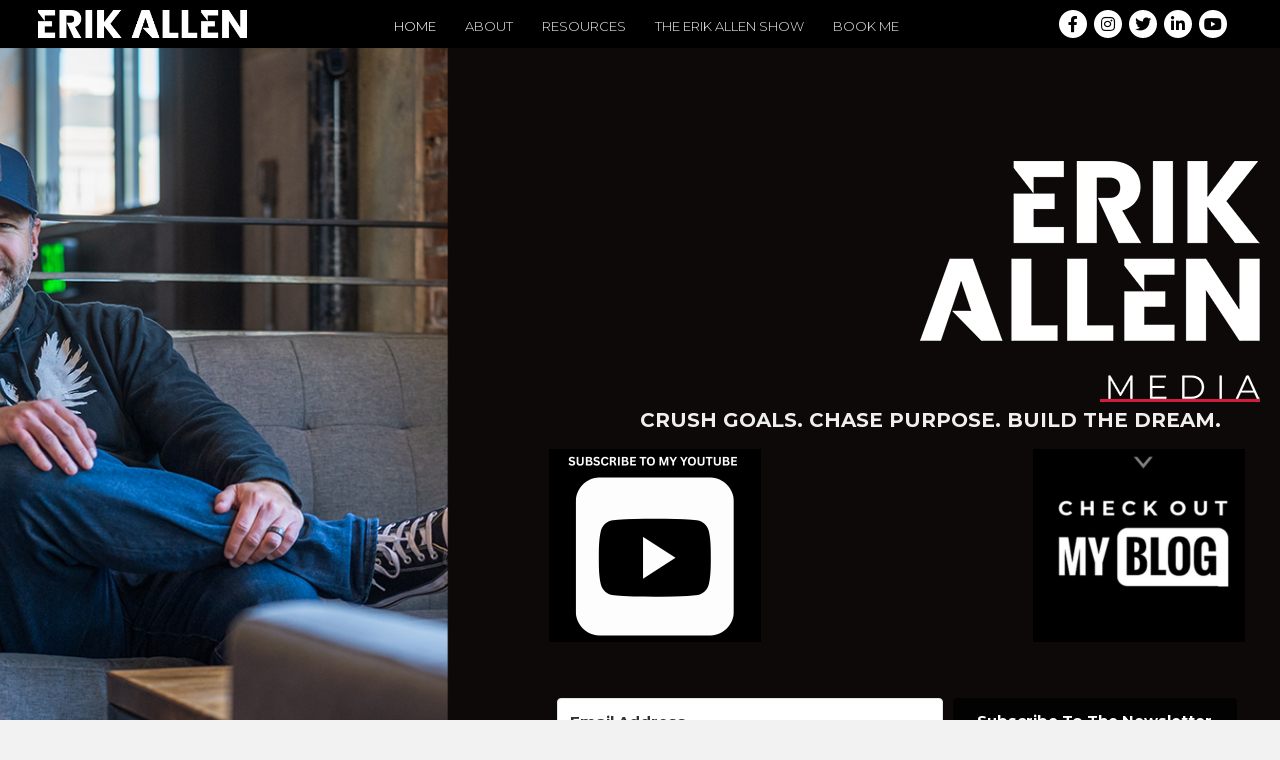

--- FILE ---
content_type: text/html; charset=UTF-8
request_url: https://erikallenmedia.com/
body_size: 23790
content:
<!DOCTYPE html>
<html lang="en-US">
<head>
<meta charset="UTF-8" />
<meta name='viewport' content='width=device-width, initial-scale=1.0' />
<meta http-equiv='X-UA-Compatible' content='IE=edge' />
<link rel="profile" href="https://gmpg.org/xfn/11" />
<meta name='robots' content='index, follow, max-image-preview:large, max-snippet:-1, max-video-preview:-1' />
	<style>img:is([sizes="auto" i], [sizes^="auto," i]) { contain-intrinsic-size: 3000px 1500px }</style>
	<script>window._wca = window._wca || [];</script>

	<!-- This site is optimized with the Yoast SEO plugin v26.7 - https://yoast.com/wordpress/plugins/seo/ -->
	<title>Erik Allen Media - Helping Entrepreneurs Get Known &amp; Noticed Online</title>
	<meta name="description" content="Erik Allen is helping entrepreneurs get known and noticed online! Prior podcast guests include Ed Mylett, Brad Lea, Bedros Keuilian and more!" />
	<link rel="canonical" href="https://erikallenmedia.com/" />
	<meta property="og:locale" content="en_US" />
	<meta property="og:type" content="website" />
	<meta property="og:title" content="Erik Allen Media - Helping Entrepreneurs Get Known &amp; Noticed Online" />
	<meta property="og:description" content="Erik Allen is helping entrepreneurs get known and noticed online! Prior podcast guests include Ed Mylett, Brad Lea, Bedros Keuilian and more!" />
	<meta property="og:url" content="https://erikallenmedia.com/" />
	<meta property="og:site_name" content="Erik Allen Media" />
	<meta property="article:publisher" content="https://www.facebook.com/ErikAllenMedia" />
	<meta property="article:modified_time" content="2025-06-25T23:05:49+00:00" />
	<meta property="og:image" content="https://erikallenmedia.com/wp-content/uploads/2023/01/moonhed_Erik-Allen_28-scaled.jpg" />
	<meta property="og:image:width" content="2048" />
	<meta property="og:image:height" content="2560" />
	<meta property="og:image:type" content="image/jpeg" />
	<meta name="twitter:card" content="summary_large_image" />
	<meta name="twitter:site" content="@ErikGAllen" />
	<script type="application/ld+json" class="yoast-schema-graph">{"@context":"https://schema.org","@graph":[{"@type":"WebPage","@id":"https://erikallenmedia.com/","url":"https://erikallenmedia.com/","name":"Erik Allen Media - Helping Entrepreneurs Get Known & Noticed Online","isPartOf":{"@id":"https://erikallenmedia.com/#website"},"about":{"@id":"https://erikallenmedia.com/#organization"},"primaryImageOfPage":{"@id":"https://erikallenmedia.com/#primaryimage"},"image":{"@id":"https://erikallenmedia.com/#primaryimage"},"thumbnailUrl":"https://erikallenmedia.com/wp-content/uploads/2023/01/moonhed_Erik-Allen_28-scaled.jpg","datePublished":"2021-09-05T11:26:11+00:00","dateModified":"2025-06-25T23:05:49+00:00","description":"Erik Allen is helping entrepreneurs get known and noticed online! Prior podcast guests include Ed Mylett, Brad Lea, Bedros Keuilian and more!","breadcrumb":{"@id":"https://erikallenmedia.com/#breadcrumb"},"inLanguage":"en-US","potentialAction":[{"@type":"ReadAction","target":["https://erikallenmedia.com/"]}]},{"@type":"ImageObject","inLanguage":"en-US","@id":"https://erikallenmedia.com/#primaryimage","url":"https://erikallenmedia.com/wp-content/uploads/2023/01/moonhed_Erik-Allen_28-scaled.jpg","contentUrl":"https://erikallenmedia.com/wp-content/uploads/2023/01/moonhed_Erik-Allen_28-scaled.jpg","width":2048,"height":2560},{"@type":"BreadcrumbList","@id":"https://erikallenmedia.com/#breadcrumb","itemListElement":[{"@type":"ListItem","position":1,"name":"Home"}]},{"@type":"WebSite","@id":"https://erikallenmedia.com/#website","url":"https://erikallenmedia.com/","name":"Erik Allen Media","description":"Speaking with men about their journey with Jesus, who also happen to be entrepreneurs, world changers, &amp; success minded","publisher":{"@id":"https://erikallenmedia.com/#organization"},"potentialAction":[{"@type":"SearchAction","target":{"@type":"EntryPoint","urlTemplate":"https://erikallenmedia.com/?s={search_term_string}"},"query-input":{"@type":"PropertyValueSpecification","valueRequired":true,"valueName":"search_term_string"}}],"inLanguage":"en-US"},{"@type":"Organization","@id":"https://erikallenmedia.com/#organization","name":"Erik Allen Media","url":"https://erikallenmedia.com/","logo":{"@type":"ImageObject","inLanguage":"en-US","@id":"https://erikallenmedia.com/#/schema/logo/image/","url":"https://erikallenmedia.com/wp-content/uploads/2021/10/erik.png","contentUrl":"https://erikallenmedia.com/wp-content/uploads/2021/10/erik.png","width":345,"height":313,"caption":"Erik Allen Media"},"image":{"@id":"https://erikallenmedia.com/#/schema/logo/image/"},"sameAs":["https://www.facebook.com/ErikAllenMedia","https://x.com/ErikGAllen","https://www.instagram.com/erikgallen/","https://www.linkedin.com/in/erikgallen/","https://pin.it/2PyujIm","https://www.youtube.com/channel/UCIvY9tURSqCVjnHx7dcgIeQ?sub_confirmation=1"]}]}</script>
	<meta name="p:domain_verify" content="9bfaf03222079cc4a67afed9975e29a9" />
	<!-- / Yoast SEO plugin. -->


<link rel='dns-prefetch' href='//erikallenmedia.kit.com' />
<link rel='dns-prefetch' href='//stats.wp.com' />
<link rel='dns-prefetch' href='//www.googletagmanager.com' />
<link rel='dns-prefetch' href='//fonts.googleapis.com' />
<link href='https://fonts.gstatic.com' crossorigin rel='preconnect' />
<link rel="preload" href="https://erikallenmedia.com/wp-content/plugins/bb-plugin/fonts/fontawesome/5.15.4/webfonts/fa-solid-900.woff2" as="font" type="font/woff2" crossorigin="anonymous">
<script>
window._wpemojiSettings = {"baseUrl":"https:\/\/s.w.org\/images\/core\/emoji\/16.0.1\/72x72\/","ext":".png","svgUrl":"https:\/\/s.w.org\/images\/core\/emoji\/16.0.1\/svg\/","svgExt":".svg","source":{"concatemoji":"https:\/\/erikallenmedia.com\/wp-includes\/js\/wp-emoji-release.min.js?ver=6.8.3"}};
/*! This file is auto-generated */
!function(s,n){var o,i,e;function c(e){try{var t={supportTests:e,timestamp:(new Date).valueOf()};sessionStorage.setItem(o,JSON.stringify(t))}catch(e){}}function p(e,t,n){e.clearRect(0,0,e.canvas.width,e.canvas.height),e.fillText(t,0,0);var t=new Uint32Array(e.getImageData(0,0,e.canvas.width,e.canvas.height).data),a=(e.clearRect(0,0,e.canvas.width,e.canvas.height),e.fillText(n,0,0),new Uint32Array(e.getImageData(0,0,e.canvas.width,e.canvas.height).data));return t.every(function(e,t){return e===a[t]})}function u(e,t){e.clearRect(0,0,e.canvas.width,e.canvas.height),e.fillText(t,0,0);for(var n=e.getImageData(16,16,1,1),a=0;a<n.data.length;a++)if(0!==n.data[a])return!1;return!0}function f(e,t,n,a){switch(t){case"flag":return n(e,"\ud83c\udff3\ufe0f\u200d\u26a7\ufe0f","\ud83c\udff3\ufe0f\u200b\u26a7\ufe0f")?!1:!n(e,"\ud83c\udde8\ud83c\uddf6","\ud83c\udde8\u200b\ud83c\uddf6")&&!n(e,"\ud83c\udff4\udb40\udc67\udb40\udc62\udb40\udc65\udb40\udc6e\udb40\udc67\udb40\udc7f","\ud83c\udff4\u200b\udb40\udc67\u200b\udb40\udc62\u200b\udb40\udc65\u200b\udb40\udc6e\u200b\udb40\udc67\u200b\udb40\udc7f");case"emoji":return!a(e,"\ud83e\udedf")}return!1}function g(e,t,n,a){var r="undefined"!=typeof WorkerGlobalScope&&self instanceof WorkerGlobalScope?new OffscreenCanvas(300,150):s.createElement("canvas"),o=r.getContext("2d",{willReadFrequently:!0}),i=(o.textBaseline="top",o.font="600 32px Arial",{});return e.forEach(function(e){i[e]=t(o,e,n,a)}),i}function t(e){var t=s.createElement("script");t.src=e,t.defer=!0,s.head.appendChild(t)}"undefined"!=typeof Promise&&(o="wpEmojiSettingsSupports",i=["flag","emoji"],n.supports={everything:!0,everythingExceptFlag:!0},e=new Promise(function(e){s.addEventListener("DOMContentLoaded",e,{once:!0})}),new Promise(function(t){var n=function(){try{var e=JSON.parse(sessionStorage.getItem(o));if("object"==typeof e&&"number"==typeof e.timestamp&&(new Date).valueOf()<e.timestamp+604800&&"object"==typeof e.supportTests)return e.supportTests}catch(e){}return null}();if(!n){if("undefined"!=typeof Worker&&"undefined"!=typeof OffscreenCanvas&&"undefined"!=typeof URL&&URL.createObjectURL&&"undefined"!=typeof Blob)try{var e="postMessage("+g.toString()+"("+[JSON.stringify(i),f.toString(),p.toString(),u.toString()].join(",")+"));",a=new Blob([e],{type:"text/javascript"}),r=new Worker(URL.createObjectURL(a),{name:"wpTestEmojiSupports"});return void(r.onmessage=function(e){c(n=e.data),r.terminate(),t(n)})}catch(e){}c(n=g(i,f,p,u))}t(n)}).then(function(e){for(var t in e)n.supports[t]=e[t],n.supports.everything=n.supports.everything&&n.supports[t],"flag"!==t&&(n.supports.everythingExceptFlag=n.supports.everythingExceptFlag&&n.supports[t]);n.supports.everythingExceptFlag=n.supports.everythingExceptFlag&&!n.supports.flag,n.DOMReady=!1,n.readyCallback=function(){n.DOMReady=!0}}).then(function(){return e}).then(function(){var e;n.supports.everything||(n.readyCallback(),(e=n.source||{}).concatemoji?t(e.concatemoji):e.wpemoji&&e.twemoji&&(t(e.twemoji),t(e.wpemoji)))}))}((window,document),window._wpemojiSettings);
</script>
<link rel='stylesheet' id='stripe-main-styles-css' href='https://erikallenmedia.com/wp-content/mu-plugins/vendor/godaddy/mwc-core/assets/css/stripe-settings.css' media='all' />
<style id='wp-emoji-styles-inline-css'>

	img.wp-smiley, img.emoji {
		display: inline !important;
		border: none !important;
		box-shadow: none !important;
		height: 1em !important;
		width: 1em !important;
		margin: 0 0.07em !important;
		vertical-align: -0.1em !important;
		background: none !important;
		padding: 0 !important;
	}
</style>
<link rel='stylesheet' id='wp-block-library-css' href='https://erikallenmedia.com/wp-includes/css/dist/block-library/style.min.css?ver=6.8.3' media='all' />
<style id='wp-block-library-theme-inline-css'>
.wp-block-audio :where(figcaption){color:#555;font-size:13px;text-align:center}.is-dark-theme .wp-block-audio :where(figcaption){color:#ffffffa6}.wp-block-audio{margin:0 0 1em}.wp-block-code{border:1px solid #ccc;border-radius:4px;font-family:Menlo,Consolas,monaco,monospace;padding:.8em 1em}.wp-block-embed :where(figcaption){color:#555;font-size:13px;text-align:center}.is-dark-theme .wp-block-embed :where(figcaption){color:#ffffffa6}.wp-block-embed{margin:0 0 1em}.blocks-gallery-caption{color:#555;font-size:13px;text-align:center}.is-dark-theme .blocks-gallery-caption{color:#ffffffa6}:root :where(.wp-block-image figcaption){color:#555;font-size:13px;text-align:center}.is-dark-theme :root :where(.wp-block-image figcaption){color:#ffffffa6}.wp-block-image{margin:0 0 1em}.wp-block-pullquote{border-bottom:4px solid;border-top:4px solid;color:currentColor;margin-bottom:1.75em}.wp-block-pullquote cite,.wp-block-pullquote footer,.wp-block-pullquote__citation{color:currentColor;font-size:.8125em;font-style:normal;text-transform:uppercase}.wp-block-quote{border-left:.25em solid;margin:0 0 1.75em;padding-left:1em}.wp-block-quote cite,.wp-block-quote footer{color:currentColor;font-size:.8125em;font-style:normal;position:relative}.wp-block-quote:where(.has-text-align-right){border-left:none;border-right:.25em solid;padding-left:0;padding-right:1em}.wp-block-quote:where(.has-text-align-center){border:none;padding-left:0}.wp-block-quote.is-large,.wp-block-quote.is-style-large,.wp-block-quote:where(.is-style-plain){border:none}.wp-block-search .wp-block-search__label{font-weight:700}.wp-block-search__button{border:1px solid #ccc;padding:.375em .625em}:where(.wp-block-group.has-background){padding:1.25em 2.375em}.wp-block-separator.has-css-opacity{opacity:.4}.wp-block-separator{border:none;border-bottom:2px solid;margin-left:auto;margin-right:auto}.wp-block-separator.has-alpha-channel-opacity{opacity:1}.wp-block-separator:not(.is-style-wide):not(.is-style-dots){width:100px}.wp-block-separator.has-background:not(.is-style-dots){border-bottom:none;height:1px}.wp-block-separator.has-background:not(.is-style-wide):not(.is-style-dots){height:2px}.wp-block-table{margin:0 0 1em}.wp-block-table td,.wp-block-table th{word-break:normal}.wp-block-table :where(figcaption){color:#555;font-size:13px;text-align:center}.is-dark-theme .wp-block-table :where(figcaption){color:#ffffffa6}.wp-block-video :where(figcaption){color:#555;font-size:13px;text-align:center}.is-dark-theme .wp-block-video :where(figcaption){color:#ffffffa6}.wp-block-video{margin:0 0 1em}:root :where(.wp-block-template-part.has-background){margin-bottom:0;margin-top:0;padding:1.25em 2.375em}
</style>
<style id='classic-theme-styles-inline-css'>
/*! This file is auto-generated */
.wp-block-button__link{color:#fff;background-color:#32373c;border-radius:9999px;box-shadow:none;text-decoration:none;padding:calc(.667em + 2px) calc(1.333em + 2px);font-size:1.125em}.wp-block-file__button{background:#32373c;color:#fff;text-decoration:none}
</style>
<link rel='stylesheet' id='wp-components-css' href='https://erikallenmedia.com/wp-includes/css/dist/components/style.min.css?ver=6.8.3' media='all' />
<link rel='stylesheet' id='wp-preferences-css' href='https://erikallenmedia.com/wp-includes/css/dist/preferences/style.min.css?ver=6.8.3' media='all' />
<link rel='stylesheet' id='wp-block-editor-css' href='https://erikallenmedia.com/wp-includes/css/dist/block-editor/style.min.css?ver=6.8.3' media='all' />
<link rel='stylesheet' id='popup-maker-block-library-style-css' href='https://erikallenmedia.com/wp-content/plugins/popup-maker/dist/packages/block-library-style.css?ver=dbea705cfafe089d65f1' media='all' />
<link rel='stylesheet' id='mediaelement-css' href='https://erikallenmedia.com/wp-includes/js/mediaelement/mediaelementplayer-legacy.min.css?ver=4.2.17' media='all' />
<link rel='stylesheet' id='wp-mediaelement-css' href='https://erikallenmedia.com/wp-includes/js/mediaelement/wp-mediaelement.min.css?ver=6.8.3' media='all' />
<style id='jetpack-sharing-buttons-style-inline-css'>
.jetpack-sharing-buttons__services-list{display:flex;flex-direction:row;flex-wrap:wrap;gap:0;list-style-type:none;margin:5px;padding:0}.jetpack-sharing-buttons__services-list.has-small-icon-size{font-size:12px}.jetpack-sharing-buttons__services-list.has-normal-icon-size{font-size:16px}.jetpack-sharing-buttons__services-list.has-large-icon-size{font-size:24px}.jetpack-sharing-buttons__services-list.has-huge-icon-size{font-size:36px}@media print{.jetpack-sharing-buttons__services-list{display:none!important}}.editor-styles-wrapper .wp-block-jetpack-sharing-buttons{gap:0;padding-inline-start:0}ul.jetpack-sharing-buttons__services-list.has-background{padding:1.25em 2.375em}
</style>
<style id='powerpress-player-block-style-inline-css'>


</style>
<link rel='stylesheet' id='convertkit-broadcasts-css' href='https://erikallenmedia.com/wp-content/plugins/convertkit/resources/frontend/css/broadcasts.css?ver=3.0.5.1' media='all' />
<link rel='stylesheet' id='convertkit-button-css' href='https://erikallenmedia.com/wp-content/plugins/convertkit/resources/frontend/css/button.css?ver=3.0.5.1' media='all' />
<link rel='stylesheet' id='convertkit-form-css' href='https://erikallenmedia.com/wp-content/plugins/convertkit/resources/frontend/css/form.css?ver=3.0.5.1' media='all' />
<link rel='stylesheet' id='convertkit-form-builder-field-css' href='https://erikallenmedia.com/wp-content/plugins/convertkit/resources/frontend/css/form-builder.css?ver=3.0.5.1' media='all' />
<link rel='stylesheet' id='convertkit-form-builder-css' href='https://erikallenmedia.com/wp-content/plugins/convertkit/resources/frontend/css/form-builder.css?ver=3.0.5.1' media='all' />
<style id='global-styles-inline-css'>
:root{--wp--preset--aspect-ratio--square: 1;--wp--preset--aspect-ratio--4-3: 4/3;--wp--preset--aspect-ratio--3-4: 3/4;--wp--preset--aspect-ratio--3-2: 3/2;--wp--preset--aspect-ratio--2-3: 2/3;--wp--preset--aspect-ratio--16-9: 16/9;--wp--preset--aspect-ratio--9-16: 9/16;--wp--preset--color--black: #000000;--wp--preset--color--cyan-bluish-gray: #abb8c3;--wp--preset--color--white: #ffffff;--wp--preset--color--pale-pink: #f78da7;--wp--preset--color--vivid-red: #cf2e2e;--wp--preset--color--luminous-vivid-orange: #ff6900;--wp--preset--color--luminous-vivid-amber: #fcb900;--wp--preset--color--light-green-cyan: #7bdcb5;--wp--preset--color--vivid-green-cyan: #00d084;--wp--preset--color--pale-cyan-blue: #8ed1fc;--wp--preset--color--vivid-cyan-blue: #0693e3;--wp--preset--color--vivid-purple: #9b51e0;--wp--preset--color--fl-heading-text: #333333;--wp--preset--color--fl-body-bg: #f2f2f2;--wp--preset--color--fl-body-text: #2b2b2b;--wp--preset--color--fl-accent: #325299;--wp--preset--color--fl-accent-hover: #2b2782;--wp--preset--color--fl-topbar-bg: #ffffff;--wp--preset--color--fl-topbar-text: #000000;--wp--preset--color--fl-topbar-link: #428bca;--wp--preset--color--fl-topbar-hover: #428bca;--wp--preset--color--fl-header-bg: #ffffff;--wp--preset--color--fl-header-text: #000000;--wp--preset--color--fl-header-link: #428bca;--wp--preset--color--fl-header-hover: #428bca;--wp--preset--color--fl-nav-bg: #ffffff;--wp--preset--color--fl-nav-link: #428bca;--wp--preset--color--fl-nav-hover: #428bca;--wp--preset--color--fl-content-bg: #ffffff;--wp--preset--color--fl-footer-widgets-bg: #ffffff;--wp--preset--color--fl-footer-widgets-text: #000000;--wp--preset--color--fl-footer-widgets-link: #428bca;--wp--preset--color--fl-footer-widgets-hover: #428bca;--wp--preset--color--fl-footer-bg: #ffffff;--wp--preset--color--fl-footer-text: #000000;--wp--preset--color--fl-footer-link: #428bca;--wp--preset--color--fl-footer-hover: #428bca;--wp--preset--gradient--vivid-cyan-blue-to-vivid-purple: linear-gradient(135deg,rgba(6,147,227,1) 0%,rgb(155,81,224) 100%);--wp--preset--gradient--light-green-cyan-to-vivid-green-cyan: linear-gradient(135deg,rgb(122,220,180) 0%,rgb(0,208,130) 100%);--wp--preset--gradient--luminous-vivid-amber-to-luminous-vivid-orange: linear-gradient(135deg,rgba(252,185,0,1) 0%,rgba(255,105,0,1) 100%);--wp--preset--gradient--luminous-vivid-orange-to-vivid-red: linear-gradient(135deg,rgba(255,105,0,1) 0%,rgb(207,46,46) 100%);--wp--preset--gradient--very-light-gray-to-cyan-bluish-gray: linear-gradient(135deg,rgb(238,238,238) 0%,rgb(169,184,195) 100%);--wp--preset--gradient--cool-to-warm-spectrum: linear-gradient(135deg,rgb(74,234,220) 0%,rgb(151,120,209) 20%,rgb(207,42,186) 40%,rgb(238,44,130) 60%,rgb(251,105,98) 80%,rgb(254,248,76) 100%);--wp--preset--gradient--blush-light-purple: linear-gradient(135deg,rgb(255,206,236) 0%,rgb(152,150,240) 100%);--wp--preset--gradient--blush-bordeaux: linear-gradient(135deg,rgb(254,205,165) 0%,rgb(254,45,45) 50%,rgb(107,0,62) 100%);--wp--preset--gradient--luminous-dusk: linear-gradient(135deg,rgb(255,203,112) 0%,rgb(199,81,192) 50%,rgb(65,88,208) 100%);--wp--preset--gradient--pale-ocean: linear-gradient(135deg,rgb(255,245,203) 0%,rgb(182,227,212) 50%,rgb(51,167,181) 100%);--wp--preset--gradient--electric-grass: linear-gradient(135deg,rgb(202,248,128) 0%,rgb(113,206,126) 100%);--wp--preset--gradient--midnight: linear-gradient(135deg,rgb(2,3,129) 0%,rgb(40,116,252) 100%);--wp--preset--font-size--small: 13px;--wp--preset--font-size--medium: 20px;--wp--preset--font-size--large: 36px;--wp--preset--font-size--x-large: 42px;--wp--preset--spacing--20: 0.44rem;--wp--preset--spacing--30: 0.67rem;--wp--preset--spacing--40: 1rem;--wp--preset--spacing--50: 1.5rem;--wp--preset--spacing--60: 2.25rem;--wp--preset--spacing--70: 3.38rem;--wp--preset--spacing--80: 5.06rem;--wp--preset--shadow--natural: 6px 6px 9px rgba(0, 0, 0, 0.2);--wp--preset--shadow--deep: 12px 12px 50px rgba(0, 0, 0, 0.4);--wp--preset--shadow--sharp: 6px 6px 0px rgba(0, 0, 0, 0.2);--wp--preset--shadow--outlined: 6px 6px 0px -3px rgba(255, 255, 255, 1), 6px 6px rgba(0, 0, 0, 1);--wp--preset--shadow--crisp: 6px 6px 0px rgba(0, 0, 0, 1);}:where(.is-layout-flex){gap: 0.5em;}:where(.is-layout-grid){gap: 0.5em;}body .is-layout-flex{display: flex;}.is-layout-flex{flex-wrap: wrap;align-items: center;}.is-layout-flex > :is(*, div){margin: 0;}body .is-layout-grid{display: grid;}.is-layout-grid > :is(*, div){margin: 0;}:where(.wp-block-columns.is-layout-flex){gap: 2em;}:where(.wp-block-columns.is-layout-grid){gap: 2em;}:where(.wp-block-post-template.is-layout-flex){gap: 1.25em;}:where(.wp-block-post-template.is-layout-grid){gap: 1.25em;}.has-black-color{color: var(--wp--preset--color--black) !important;}.has-cyan-bluish-gray-color{color: var(--wp--preset--color--cyan-bluish-gray) !important;}.has-white-color{color: var(--wp--preset--color--white) !important;}.has-pale-pink-color{color: var(--wp--preset--color--pale-pink) !important;}.has-vivid-red-color{color: var(--wp--preset--color--vivid-red) !important;}.has-luminous-vivid-orange-color{color: var(--wp--preset--color--luminous-vivid-orange) !important;}.has-luminous-vivid-amber-color{color: var(--wp--preset--color--luminous-vivid-amber) !important;}.has-light-green-cyan-color{color: var(--wp--preset--color--light-green-cyan) !important;}.has-vivid-green-cyan-color{color: var(--wp--preset--color--vivid-green-cyan) !important;}.has-pale-cyan-blue-color{color: var(--wp--preset--color--pale-cyan-blue) !important;}.has-vivid-cyan-blue-color{color: var(--wp--preset--color--vivid-cyan-blue) !important;}.has-vivid-purple-color{color: var(--wp--preset--color--vivid-purple) !important;}.has-black-background-color{background-color: var(--wp--preset--color--black) !important;}.has-cyan-bluish-gray-background-color{background-color: var(--wp--preset--color--cyan-bluish-gray) !important;}.has-white-background-color{background-color: var(--wp--preset--color--white) !important;}.has-pale-pink-background-color{background-color: var(--wp--preset--color--pale-pink) !important;}.has-vivid-red-background-color{background-color: var(--wp--preset--color--vivid-red) !important;}.has-luminous-vivid-orange-background-color{background-color: var(--wp--preset--color--luminous-vivid-orange) !important;}.has-luminous-vivid-amber-background-color{background-color: var(--wp--preset--color--luminous-vivid-amber) !important;}.has-light-green-cyan-background-color{background-color: var(--wp--preset--color--light-green-cyan) !important;}.has-vivid-green-cyan-background-color{background-color: var(--wp--preset--color--vivid-green-cyan) !important;}.has-pale-cyan-blue-background-color{background-color: var(--wp--preset--color--pale-cyan-blue) !important;}.has-vivid-cyan-blue-background-color{background-color: var(--wp--preset--color--vivid-cyan-blue) !important;}.has-vivid-purple-background-color{background-color: var(--wp--preset--color--vivid-purple) !important;}.has-black-border-color{border-color: var(--wp--preset--color--black) !important;}.has-cyan-bluish-gray-border-color{border-color: var(--wp--preset--color--cyan-bluish-gray) !important;}.has-white-border-color{border-color: var(--wp--preset--color--white) !important;}.has-pale-pink-border-color{border-color: var(--wp--preset--color--pale-pink) !important;}.has-vivid-red-border-color{border-color: var(--wp--preset--color--vivid-red) !important;}.has-luminous-vivid-orange-border-color{border-color: var(--wp--preset--color--luminous-vivid-orange) !important;}.has-luminous-vivid-amber-border-color{border-color: var(--wp--preset--color--luminous-vivid-amber) !important;}.has-light-green-cyan-border-color{border-color: var(--wp--preset--color--light-green-cyan) !important;}.has-vivid-green-cyan-border-color{border-color: var(--wp--preset--color--vivid-green-cyan) !important;}.has-pale-cyan-blue-border-color{border-color: var(--wp--preset--color--pale-cyan-blue) !important;}.has-vivid-cyan-blue-border-color{border-color: var(--wp--preset--color--vivid-cyan-blue) !important;}.has-vivid-purple-border-color{border-color: var(--wp--preset--color--vivid-purple) !important;}.has-vivid-cyan-blue-to-vivid-purple-gradient-background{background: var(--wp--preset--gradient--vivid-cyan-blue-to-vivid-purple) !important;}.has-light-green-cyan-to-vivid-green-cyan-gradient-background{background: var(--wp--preset--gradient--light-green-cyan-to-vivid-green-cyan) !important;}.has-luminous-vivid-amber-to-luminous-vivid-orange-gradient-background{background: var(--wp--preset--gradient--luminous-vivid-amber-to-luminous-vivid-orange) !important;}.has-luminous-vivid-orange-to-vivid-red-gradient-background{background: var(--wp--preset--gradient--luminous-vivid-orange-to-vivid-red) !important;}.has-very-light-gray-to-cyan-bluish-gray-gradient-background{background: var(--wp--preset--gradient--very-light-gray-to-cyan-bluish-gray) !important;}.has-cool-to-warm-spectrum-gradient-background{background: var(--wp--preset--gradient--cool-to-warm-spectrum) !important;}.has-blush-light-purple-gradient-background{background: var(--wp--preset--gradient--blush-light-purple) !important;}.has-blush-bordeaux-gradient-background{background: var(--wp--preset--gradient--blush-bordeaux) !important;}.has-luminous-dusk-gradient-background{background: var(--wp--preset--gradient--luminous-dusk) !important;}.has-pale-ocean-gradient-background{background: var(--wp--preset--gradient--pale-ocean) !important;}.has-electric-grass-gradient-background{background: var(--wp--preset--gradient--electric-grass) !important;}.has-midnight-gradient-background{background: var(--wp--preset--gradient--midnight) !important;}.has-small-font-size{font-size: var(--wp--preset--font-size--small) !important;}.has-medium-font-size{font-size: var(--wp--preset--font-size--medium) !important;}.has-large-font-size{font-size: var(--wp--preset--font-size--large) !important;}.has-x-large-font-size{font-size: var(--wp--preset--font-size--x-large) !important;}
:where(.wp-block-post-template.is-layout-flex){gap: 1.25em;}:where(.wp-block-post-template.is-layout-grid){gap: 1.25em;}
:where(.wp-block-columns.is-layout-flex){gap: 2em;}:where(.wp-block-columns.is-layout-grid){gap: 2em;}
:root :where(.wp-block-pullquote){font-size: 1.5em;line-height: 1.6;}
</style>
<link rel='stylesheet' id='dashicons-css' href='https://erikallenmedia.com/wp-includes/css/dashicons.min.css?ver=6.8.3' media='all' />
<link rel='stylesheet' id='font-awesome-5-css' href='https://erikallenmedia.com/wp-content/plugins/bb-plugin/fonts/fontawesome/5.15.4/css/all.min.css?ver=2.8.4.3' media='all' />
<link rel='stylesheet' id='fl-builder-layout-11-css' href='https://erikallenmedia.com/wp-content/uploads/bb-plugin/cache/11-layout.css?ver=1689cfdd212c41931ece3542681c9979' media='all' />
<link rel='stylesheet' id='same-category-posts-css' href='https://erikallenmedia.com/wp-content/plugins/same-category-posts/same-category-posts.css?ver=6.8.3' media='all' />
<link rel='stylesheet' id='woocommerce-layout-css' href='https://erikallenmedia.com/wp-content/plugins/woocommerce/assets/css/woocommerce-layout.css?ver=10.2.2' media='all' />
<style id='woocommerce-layout-inline-css'>

	.infinite-scroll .woocommerce-pagination {
		display: none;
	}
</style>
<link rel='stylesheet' id='woocommerce-smallscreen-css' href='https://erikallenmedia.com/wp-content/plugins/woocommerce/assets/css/woocommerce-smallscreen.css?ver=10.2.2' media='only screen and (max-width: 767px)' />
<link rel='stylesheet' id='woocommerce-general-css' href='https://erikallenmedia.com/wp-content/plugins/woocommerce/assets/css/woocommerce.css?ver=10.2.2' media='all' />
<style id='woocommerce-inline-inline-css'>
.woocommerce form .form-row .required { visibility: visible; }
</style>
<link rel='stylesheet' id='godaddy-styles-css' href='https://erikallenmedia.com/wp-content/mu-plugins/vendor/wpex/godaddy-launch/includes/Dependencies/GoDaddy/Styles/build/latest.css?ver=2.0.2' media='all' />
<link rel='stylesheet' id='brands-styles-css' href='https://erikallenmedia.com/wp-content/plugins/woocommerce/assets/css/brands.css?ver=10.2.2' media='all' />
<link rel='stylesheet' id='jquery-magnificpopup-css' href='https://erikallenmedia.com/wp-content/plugins/bb-plugin/css/jquery.magnificpopup.min.css?ver=2.8.4.3' media='all' />
<link rel='stylesheet' id='base-css' href='https://erikallenmedia.com/wp-content/themes/bb-theme/css/base.min.css?ver=1.7.19' media='all' />
<link rel='stylesheet' id='fl-automator-skin-css' href='https://erikallenmedia.com/wp-content/uploads/bb-theme/skin-68fee32c3e5f3.css?ver=1.7.19' media='all' />
<link rel='stylesheet' id='fl-child-theme-css' href='https://erikallenmedia.com/wp-content/themes/bb-theme-child/style.css?ver=6.8.3' media='all' />
<link rel='stylesheet' id='pp-animate-css' href='https://erikallenmedia.com/wp-content/plugins/bbpowerpack/assets/css/animate.min.css?ver=3.5.1' media='all' />
<link rel='stylesheet' id='fl-builder-google-fonts-4e581545f6ac5fee9273982407143895-css' href='//fonts.googleapis.com/css?family=Montserrat%3A600%2C700%2C300%2C400%2C500&#038;ver=6.8.3' media='all' />
<script src="https://erikallenmedia.com/wp-includes/js/jquery/jquery.min.js?ver=3.7.1" id="jquery-core-js"></script>
<script src="https://erikallenmedia.com/wp-includes/js/jquery/jquery-migrate.min.js?ver=3.4.1" id="jquery-migrate-js"></script>
<script src="https://erikallenmedia.com/wp-content/plugins/woocommerce/assets/js/jquery-blockui/jquery.blockUI.min.js?ver=2.7.0-wc.10.2.2" id="jquery-blockui-js" defer data-wp-strategy="defer"></script>
<script id="wc-add-to-cart-js-extra">
var wc_add_to_cart_params = {"ajax_url":"\/wp-admin\/admin-ajax.php","wc_ajax_url":"\/?wc-ajax=%%endpoint%%","i18n_view_cart":"View cart","cart_url":"https:\/\/erikallenmedia.com\/cart\/","is_cart":"","cart_redirect_after_add":"no"};
</script>
<script src="https://erikallenmedia.com/wp-content/plugins/woocommerce/assets/js/frontend/add-to-cart.min.js?ver=10.2.2" id="wc-add-to-cart-js" defer data-wp-strategy="defer"></script>
<script src="https://erikallenmedia.com/wp-content/plugins/woocommerce/assets/js/js-cookie/js.cookie.min.js?ver=2.1.4-wc.10.2.2" id="js-cookie-js" defer data-wp-strategy="defer"></script>
<script id="woocommerce-js-extra">
var woocommerce_params = {"ajax_url":"\/wp-admin\/admin-ajax.php","wc_ajax_url":"\/?wc-ajax=%%endpoint%%","i18n_password_show":"Show password","i18n_password_hide":"Hide password"};
</script>
<script src="https://erikallenmedia.com/wp-content/plugins/woocommerce/assets/js/frontend/woocommerce.min.js?ver=10.2.2" id="woocommerce-js" defer data-wp-strategy="defer"></script>
<script id="WCPAY_ASSETS-js-extra">
var wcpayAssets = {"url":"https:\/\/erikallenmedia.com\/wp-content\/plugins\/woocommerce-payments\/dist\/"};
</script>
<script src="https://stats.wp.com/s-202603.js" id="woocommerce-analytics-js" defer data-wp-strategy="defer"></script>

<!-- Google tag (gtag.js) snippet added by Site Kit -->
<!-- Google Analytics snippet added by Site Kit -->
<script src="https://www.googletagmanager.com/gtag/js?id=G-0ESHQTNKY4" id="google_gtagjs-js" async></script>
<script id="google_gtagjs-js-after">
window.dataLayer = window.dataLayer || [];function gtag(){dataLayer.push(arguments);}
gtag("set","linker",{"domains":["erikallenmedia.com"]});
gtag("js", new Date());
gtag("set", "developer_id.dZTNiMT", true);
gtag("config", "G-0ESHQTNKY4");
</script>
<link rel="https://api.w.org/" href="https://erikallenmedia.com/wp-json/" /><link rel="alternate" title="JSON" type="application/json" href="https://erikallenmedia.com/wp-json/wp/v2/pages/11" /><link rel="EditURI" type="application/rsd+xml" title="RSD" href="https://erikallenmedia.com/xmlrpc.php?rsd" />
<meta name="generator" content="WordPress 6.8.3" />
<meta name="generator" content="WooCommerce 10.2.2" />
<link rel='shortlink' href='https://erikallenmedia.com/' />
<link rel="alternate" title="oEmbed (JSON)" type="application/json+oembed" href="https://erikallenmedia.com/wp-json/oembed/1.0/embed?url=https%3A%2F%2Ferikallenmedia.com%2F" />
<link rel="alternate" title="oEmbed (XML)" type="text/xml+oembed" href="https://erikallenmedia.com/wp-json/oembed/1.0/embed?url=https%3A%2F%2Ferikallenmedia.com%2F&#038;format=xml" />
		<script>
			var bb_powerpack = {
				ajaxurl: 'https://erikallenmedia.com/wp-admin/admin-ajax.php',
				search_term: ''
			};
		</script>
		<meta name="generator" content="Site Kit by Google 1.170.0" />            <script type="text/javascript"><!--
                                function powerpress_pinw(pinw_url){window.open(pinw_url, 'PowerPressPlayer','toolbar=0,status=0,resizable=1,width=460,height=320');	return false;}
                //-->

                // tabnab protection
                window.addEventListener('load', function () {
                    // make all links have rel="noopener noreferrer"
                    document.querySelectorAll('a[target="_blank"]').forEach(link => {
                        link.setAttribute('rel', 'noopener noreferrer');
                    });
                });
            </script>
            	<style>img#wpstats{display:none}</style>
			<noscript><style>.woocommerce-product-gallery{ opacity: 1 !important; }</style></noscript>
	<link rel="icon" href="https://erikallenmedia.com/wp-content/uploads/2021/09/1-100x100.png" sizes="32x32" />
<link rel="icon" href="https://erikallenmedia.com/wp-content/uploads/2021/09/1.png" sizes="192x192" />
<link rel="apple-touch-icon" href="https://erikallenmedia.com/wp-content/uploads/2021/09/1.png" />
<meta name="msapplication-TileImage" content="https://erikallenmedia.com/wp-content/uploads/2021/09/1.png" />
		<style id="wp-custom-css">
			.cpara p {
	margin-bottom: 20px !important;
}
.textbg {
    background-image: url(https://erikallenmedia.com/wp-content/uploads/2021/09/tbg.png);
    background-repeat: no-repeat !important;
    background-position: center !important;
    background-size: contain !important;
}
.guestbg {
    background-image: url(https://erikallenmedia.com/wp-content/uploads/2021/09/guest-bg.png);
    background-repeat: no-repeat !important;
    background-position: center !important;
    background-size: contain !important;
}
.aboutbg {
    background-image: url(https://erikallenmedia.com/wp-content/uploads/2021/09/about-bg.png);
    background-repeat: no-repeat !important;
    background-position: center !important;
    background-size: contain !important;
}
select#input_1_4 {
    color: #a5a0a0 !important;
	  height: 50px !important;
}
input#gform_submit_button_1 {
    background: #d22140 !important;
    border: none !important;
    border-radius: 0px !important;
    text-transform: uppercase !important;
    padding: 16px !important;
    width: 176px !important;
    display: block !important;
    margin-left: auto !important;
    margin-right: auto !important;
}
#popmake-164	input {
    height: 50px !important;
    border-radius: 0px !important;
}
a.post-title {
    color: #524e4e !important;
}
h1.fl-post-title {
    font-size: 2.8rem !important;
    font-weight: 600 !important;
    text-transform: uppercase !important;
    color: #352f2f !important;
}
@media only screen and (max-width: 767px){
h1.fl-post-title {
    font-size: 2rem !important;
}
}
		</style>
		</head>
<body class="home wp-singular page-template-default page page-id-11 wp-custom-logo wp-theme-bb-theme wp-child-theme-bb-theme-child theme-bb-theme fl-builder fl-builder-2-8-4-3 fl-theme-1-7-19 woocommerce-no-js fl-framework-base fl-preset-default fl-full-width fl-scroll-to-top fl-search-active bb-powerpack-header-footer" itemscope="itemscope" itemtype="https://schema.org/WebPage">
<a aria-label="Skip to content" class="fl-screen-reader-text" href="#fl-main-content">Skip to content</a><div class="fl-page">
	<link rel='stylesheet' id='wc-blocks-style-css' href='https://erikallenmedia.com/wp-content/plugins/woocommerce/assets/client/blocks/wc-blocks.css?ver=wc-10.2.2' media='all' />
<link rel='stylesheet' id='fl-builder-google-fonts-e459e100d996c7ea693ab2fc1617cdfe-css' href='//fonts.googleapis.com/css?family=Montserrat%3A300&#038;ver=6.8.3' media='all' />
<link rel='stylesheet' id='fl-builder-layout-38-css' href='https://erikallenmedia.com/wp-content/uploads/bb-plugin/cache/38-layout-partial.css?ver=679b2d6b0e6f91efc62d1880758c0238' media='all' />
<header class="fl-builder-content fl-builder-content-38 fl-builder-template fl-builder-layout-template fl-builder-global-templates-locked" data-post-id="38" itemscope="itemscope" itemtype="http://schema.org/WPHeader" data-type="header" data-sticky="0" data-sticky-devices="" data-shrink="0" data-overlay="0" data-overlay-bg="default"><div class="fl-row fl-row-full-width fl-row-bg-color fl-node-6134ac952c9f4 fl-row-default-height fl-row-align-center" data-node="6134ac952c9f4">
	<div class="fl-row-content-wrap">
						<div class="fl-row-content fl-row-full-width fl-node-content">
		
<div class="fl-col-group fl-node-614b3d4539e60 fl-col-group-equal-height fl-col-group-align-center fl-col-group-custom-width" data-node="614b3d4539e60">
			<div class="fl-col fl-node-614b3d4539f70 fl-col-bg-color fl-col-small fl-col-small-custom-width" data-node="614b3d4539f70">
	<div class="fl-col-content fl-node-content"><div class="fl-module fl-module-photo fl-node-6134acbf18ad5 fl-animation fl-fade-left" data-node="6134acbf18ad5" data-animation-delay="0" data-animation-duration="1">
	<div class="fl-module-content fl-node-content">
		<div class="fl-photo fl-photo-align-center" itemscope itemtype="https://schema.org/ImageObject">
	<div class="fl-photo-content fl-photo-img-png">
				<a href="https://erikallenmedia.com/" target="_self" itemprop="url">
				<img fetchpriority="high" decoding="async" class="fl-photo-img wp-image-44 size-full" src="https://erikallenmedia.com/wp-content/uploads/2021/09/logo.png" alt="logo" itemprop="image" height="102" width="761" title="logo" srcset="https://erikallenmedia.com/wp-content/uploads/2021/09/logo.png 761w, https://erikallenmedia.com/wp-content/uploads/2021/09/logo-600x80.png 600w, https://erikallenmedia.com/wp-content/uploads/2021/09/logo-300x40.png 300w" sizes="(max-width: 761px) 100vw, 761px" />
				</a>
					</div>
	</div>
	</div>
</div>
</div>
</div>
			<div class="fl-col fl-node-614b3d4539f73 fl-col-bg-color fl-col-small-custom-width" data-node="614b3d4539f73">
	<div class="fl-col-content fl-node-content"><div class="fl-module fl-module-menu fl-node-6134ae6190a39" data-node="6134ae6190a39">
	<div class="fl-module-content fl-node-content">
		<div class="fl-menu fl-menu-responsive-toggle-mobile">
	<button class="fl-menu-mobile-toggle hamburger" aria-label="Menu"><span class="fl-menu-icon svg-container"><svg version="1.1" class="hamburger-menu" xmlns="http://www.w3.org/2000/svg" xmlns:xlink="http://www.w3.org/1999/xlink" viewBox="0 0 512 512">
<rect class="fl-hamburger-menu-top" width="512" height="102"/>
<rect class="fl-hamburger-menu-middle" y="205" width="512" height="102"/>
<rect class="fl-hamburger-menu-bottom" y="410" width="512" height="102"/>
</svg>
</span></button>	<div class="fl-clear"></div>
	<nav aria-label="Menu" itemscope="itemscope" itemtype="https://schema.org/SiteNavigationElement"><ul id="menu-main-menu" class="menu fl-menu-horizontal fl-toggle-none"><li id="menu-item-25" class="menu-item menu-item-type-post_type menu-item-object-page menu-item-home current-menu-item page_item page-item-11 current_page_item"><a href="https://erikallenmedia.com/">Home</a></li><li id="menu-item-26" class="menu-item menu-item-type-post_type menu-item-object-page"><a href="https://erikallenmedia.com/about/">About</a></li><li id="menu-item-1230" class="menu-item menu-item-type-post_type menu-item-object-page"><a href="https://erikallenmedia.com/resources/">Resources</a></li><li id="menu-item-30" class="menu-item menu-item-type-post_type menu-item-object-page"><a href="https://erikallenmedia.com/the-erik-allen-show/">The Erik Allen Show</a></li><li id="menu-item-27" class="popmake-164 menu-item menu-item-type-post_type menu-item-object-page"><a href="https://erikallenmedia.com/contact-me/">Book Me</a></li></ul></nav></div>
	</div>
</div>
</div>
</div>
			<div class="fl-col fl-node-614b3d4539f75 fl-col-bg-color fl-col-small" data-node="614b3d4539f75">
	<div class="fl-col-content fl-node-content"><div class="fl-module fl-module-icon-group fl-node-614b3d74bbf48 fl-visible-desktop fl-visible-large fl-visible-medium fl-animation fl-fade-right" data-node="614b3d74bbf48" data-animation-delay="0" data-animation-duration="1">
	<div class="fl-module-content fl-node-content">
		<div class="fl-icon-group">
	<span class="fl-icon">
								<a href="https://www.facebook.com/ErikAllenMedia" target="_blank" rel="noopener" >
							<i class="fab fa-facebook-f" aria-hidden="true"></i>
						</a>
			</span>
		<span class="fl-icon">
								<a href="https://www.instagram.com/erikgallen/" target="_blank" rel="noopener" >
							<i class="fab fa-instagram" aria-hidden="true"></i>
						</a>
			</span>
		<span class="fl-icon">
								<a href="https://twitter.com/ErikGAllen" target="_blank" rel="noopener" >
							<i class="fab fa-twitter" aria-hidden="true"></i>
						</a>
			</span>
		<span class="fl-icon">
								<a href="https://www.linkedin.com/in/erikgallen/" target="_blank" rel="noopener" >
							<i class="fab fa-linkedin-in" aria-hidden="true"></i>
						</a>
			</span>
		<span class="fl-icon">
								<a href="https://www.youtube.com/c/ErikAllenMedia" target="_blank" rel="noopener" >
							<i class="fab fa-youtube" aria-hidden="true"></i>
						</a>
			</span>
	</div>
	</div>
</div>
</div>
</div>
	</div>
		</div>
	</div>
</div>
</header>	<div id="fl-main-content" class="fl-page-content" itemprop="mainContentOfPage" role="main">

		
<div class="fl-content-full container">
	<div class="row">
		<div class="fl-content col-md-12">
			<article class="fl-post post-11 page type-page status-publish has-post-thumbnail hentry" id="fl-post-11" itemscope="itemscope" itemtype="https://schema.org/CreativeWork">

			<div class="fl-post-content clearfix" itemprop="text">
		<div class="fl-builder-content fl-builder-content-11 fl-builder-content-primary fl-builder-global-templates-locked" data-post-id="11"><div class="fl-row fl-row-full-width fl-row-bg-photo fl-node-6134c12a542d2 fl-row-custom-height fl-row-align-center" data-node="6134c12a542d2">
	<div class="fl-row-content-wrap">
						<div class="fl-row-content fl-row-fixed-width fl-node-content">
		
<div class="fl-col-group fl-node-6134c1c0bb51f" data-node="6134c1c0bb51f">
			<div class="fl-col fl-node-6134c1c0bb5e2 fl-col-bg-color fl-col-small" data-node="6134c1c0bb5e2">
	<div class="fl-col-content fl-node-content"><div class="fl-module fl-module-photo fl-node-6134c43c8d86c fl-visible-mobile" data-node="6134c43c8d86c">
	<div class="fl-module-content fl-node-content">
		<div class="fl-photo fl-photo-align-center" itemscope itemtype="https://schema.org/ImageObject">
	<div class="fl-photo-content fl-photo-img-png">
				<img loading="lazy" decoding="async" class="fl-photo-img wp-image-9702 size-full" src="https://erikallenmedia.com/wp-content/uploads/2022/10/moonhed_Erik-Allen_17-v4.png" alt="moonhed_Erik Allen_17 v4" itemprop="image" height="900" width="932" title="moonhed_Erik Allen_17 v4" srcset="https://erikallenmedia.com/wp-content/uploads/2022/10/moonhed_Erik-Allen_17-v4.png 932w, https://erikallenmedia.com/wp-content/uploads/2022/10/moonhed_Erik-Allen_17-v4-300x290.png 300w, https://erikallenmedia.com/wp-content/uploads/2022/10/moonhed_Erik-Allen_17-v4-768x742.png 768w, https://erikallenmedia.com/wp-content/uploads/2022/10/moonhed_Erik-Allen_17-v4-600x579.png 600w" sizes="auto, (max-width: 932px) 100vw, 932px" />
					</div>
	</div>
	</div>
</div>
</div>
</div>
			<div class="fl-col fl-node-6134c1c0bb5e6 fl-col-bg-color fl-col-small" data-node="6134c1c0bb5e6">
	<div class="fl-col-content fl-node-content"><div class="fl-module fl-module-photo fl-node-6134c1c329c00 fl-animation fl-zoom-in" data-node="6134c1c329c00" data-animation-delay="0" data-animation-duration="1">
	<div class="fl-module-content fl-node-content">
		<div class="fl-photo fl-photo-align-right" itemscope itemtype="https://schema.org/ImageObject">
	<div class="fl-photo-content fl-photo-img-png">
				<img loading="lazy" decoding="async" class="fl-photo-img wp-image-54 size-full" src="https://erikallenmedia.com/wp-content/uploads/2021/09/Allen-Erik-Media-Text.png" alt="Allen Erik Media Text" itemprop="image" height="238" width="340" title="Allen Erik Media Text" srcset="https://erikallenmedia.com/wp-content/uploads/2021/09/Allen-Erik-Media-Text.png 340w, https://erikallenmedia.com/wp-content/uploads/2021/09/Allen-Erik-Media-Text-300x210.png 300w" sizes="auto, (max-width: 340px) 100vw, 340px" />
					</div>
	</div>
	</div>
</div>
<div class="fl-module fl-module-separator fl-node-6134c1fe9fcd5 fl-visible-desktop fl-visible-large fl-visible-medium fl-animation fl-fade-left" data-node="6134c1fe9fcd5" data-animation-delay="0" data-animation-duration="1">
	<div class="fl-module-content fl-node-content">
		<div class="fl-separator"></div>
	</div>
</div>
<div class="fl-module fl-module-separator fl-node-6134c47056d2d fl-visible-mobile" data-node="6134c47056d2d">
	<div class="fl-module-content fl-node-content">
		<div class="fl-separator"></div>
	</div>
</div>
<div class="fl-module fl-module-rich-text fl-node-6134c22d95109" data-node="6134c22d95109">
	<div class="fl-module-content fl-node-content">
		<div class="fl-rich-text">
	<p><strong>CRUSH GOALS. CHASE PURPOSE. BUILD THE DREAM. </strong></p>
</div>
	</div>
</div>
</div>
</div>
	</div>

<div class="fl-col-group fl-node-6134c279a5524 fl-col-group-custom-width" data-node="6134c279a5524">
			<div class="fl-col fl-node-6134c279a55bc fl-col-bg-color fl-col-small fl-visible-desktop fl-visible-large" data-node="6134c279a55bc">
	<div class="fl-col-content fl-node-content"></div>
</div>
			<div class="fl-col fl-node-6134c279a55bf fl-col-bg-color fl-col-small-custom-width fl-col-has-cols" data-node="6134c279a55bf">
	<div class="fl-col-content fl-node-content">
<div class="fl-col-group fl-node-6134c27c6e223 fl-col-group-nested fl-col-group-custom-width" data-node="6134c27c6e223">
			<div class="fl-col fl-node-6134c27c6e282 fl-col-bg-color fl-col-small fl-col-small-custom-width" data-node="6134c27c6e282">
	<div class="fl-col-content fl-node-content"><div class="fl-module fl-module-photo fl-node-vw73ykbu496d" data-node="vw73ykbu496d">
	<div class="fl-module-content fl-node-content">
		<div class="fl-photo fl-photo-align-center" itemscope itemtype="https://schema.org/ImageObject">
	<div class="fl-photo-content fl-photo-img-png">
				<a href="https://www.youtube.com/channel/UCIvY9tURSqCVjnHx7dcgIeQ?sub_confirmation=1" target="_blank" rel="noopener"  itemprop="url">
				<img loading="lazy" decoding="async" class="fl-photo-img wp-image-10937 size-full" src="https://erikallenmedia.com/wp-content/uploads/2025/05/SUBSCRIBE-TO-MY-YOUTUBE.png" alt="SUBSCRIBE TO MY YOUTUBE" itemprop="image" height="193" width="212" title="SUBSCRIBE TO MY YOUTUBE"  />
				</a>
					</div>
	</div>
	</div>
</div>
</div>
</div>
			<div class="fl-col fl-node-6134c27c6e284 fl-col-bg-color fl-col-small fl-col-small-custom-width" data-node="6134c27c6e284">
	<div class="fl-col-content fl-node-content"></div>
</div>
			<div class="fl-col fl-node-6134c27c6e286 fl-col-bg-color fl-col-small fl-col-small-custom-width" data-node="6134c27c6e286">
	<div class="fl-col-content fl-node-content"><div class="fl-module fl-module-photo fl-node-nyze1pfc3q2i" data-node="nyze1pfc3q2i">
	<div class="fl-module-content fl-node-content">
		<div class="fl-photo fl-photo-align-center" itemscope itemtype="https://schema.org/ImageObject">
	<div class="fl-photo-content fl-photo-img-png">
				<a href="https://erikallenmedia.com/blog/" target="_self" itemprop="url">
				<img loading="lazy" decoding="async" class="fl-photo-img wp-image-10939 size-full" src="https://erikallenmedia.com/wp-content/uploads/2025/05/Check-Out-My-blog.png" alt="Check Out My blog" itemprop="image" height="193" width="212" title="Check Out My blog"  />
				</a>
					</div>
	</div>
	</div>
</div>
</div>
</div>
	</div>
<div class="fl-module fl-module-html fl-node-t4a2bjdu9ghq" data-node="t4a2bjdu9ghq">
	<div class="fl-module-content fl-node-content">
		<div class="fl-html">
	<script src="https://f.convertkit.com/ckjs/ck.5.js"></script>
      <form action="https://app.kit.com/forms/7287635/subscriptions" class="seva-form formkit-form" method="post" data-sv-form="7287635" data-uid="7291a8756f" data-format="inline" data-version="5" data-options="{&quot;settings&quot;:{&quot;after_subscribe&quot;:{&quot;action&quot;:&quot;message&quot;,&quot;success_message&quot;:&quot;Success! Now check your email to confirm your subscription.&quot;,&quot;redirect_url&quot;:&quot;&quot;},&quot;analytics&quot;:{&quot;google&quot;:null,&quot;fathom&quot;:null,&quot;facebook&quot;:null,&quot;segment&quot;:null,&quot;pinterest&quot;:null,&quot;sparkloop&quot;:null,&quot;googletagmanager&quot;:null},&quot;modal&quot;:{&quot;trigger&quot;:&quot;timer&quot;,&quot;scroll_percentage&quot;:null,&quot;timer&quot;:5,&quot;devices&quot;:&quot;all&quot;,&quot;show_once_every&quot;:15},&quot;powered_by&quot;:{&quot;show&quot;:true,&quot;url&quot;:&quot;https://kit.com/features/forms?utm_campaign=poweredby&amp;utm_content=form&amp;utm_medium=referral&amp;utm_source=dynamic&quot;},&quot;recaptcha&quot;:{&quot;enabled&quot;:false},&quot;return_visitor&quot;:{&quot;action&quot;:&quot;show&quot;,&quot;custom_content&quot;:&quot;&quot;},&quot;slide_in&quot;:{&quot;display_in&quot;:&quot;bottom_right&quot;,&quot;trigger&quot;:&quot;timer&quot;,&quot;scroll_percentage&quot;:null,&quot;timer&quot;:5,&quot;devices&quot;:&quot;all&quot;,&quot;show_once_every&quot;:15},&quot;sticky_bar&quot;:{&quot;display_in&quot;:&quot;top&quot;,&quot;trigger&quot;:&quot;timer&quot;,&quot;scroll_percentage&quot;:null,&quot;timer&quot;:5,&quot;devices&quot;:&quot;all&quot;,&quot;show_once_every&quot;:15}},&quot;version&quot;:&quot;5&quot;}" min-width="400 500 600 700 800"><div data-style="clean"><ul class="formkit-alert formkit-alert-error" data-element="errors" data-group="alert"></ul><div data-element="fields" data-stacked="false" class="seva-fields formkit-fields"><div class="formkit-field"><input class="formkit-input" name="email_address" aria-label="Email Address" placeholder="Email Address" required="" type="email" style="color: rgb(0, 0, 0); border-color: rgb(227, 227, 227); border-radius: 4px; font-weight: 700;"></div><button data-element="submit" class="formkit-submit formkit-submit" style="color: rgb(255, 255, 255); background-color: rgb(2, 2, 2); border-radius: 4px; font-weight: 700;"><div class="formkit-spinner"><div></div><div></div><div></div></div><span class="">Subscribe To The Newsletter</span></button></div><div class="formkit-powered-by-convertkit-container"><a href="https://kit.com/features/forms?utm_campaign=poweredby&amp;utm_content=form&amp;utm_medium=referral&amp;utm_source=dynamic" data-element="powered-by" class="formkit-powered-by-convertkit" data-variant="dark" target="_blank" rel="nofollow">Built with Kit</a></div></div><style>.formkit-form[data-uid="7291a8756f"] *{box-sizing:border-box;}.formkit-form[data-uid="7291a8756f"]{-webkit-font-smoothing:antialiased;-moz-osx-font-smoothing:grayscale;}.formkit-form[data-uid="7291a8756f"] legend{border:none;font-size:inherit;margin-bottom:10px;padding:0;position:relative;display:table;}.formkit-form[data-uid="7291a8756f"] fieldset{border:0;padding:0.01em 0 0 0;margin:0;min-width:0;}.formkit-form[data-uid="7291a8756f"] body:not(:-moz-handler-blocked) fieldset{display:table-cell;}.formkit-form[data-uid="7291a8756f"] h1,.formkit-form[data-uid="7291a8756f"] h2,.formkit-form[data-uid="7291a8756f"] h3,.formkit-form[data-uid="7291a8756f"] h4,.formkit-form[data-uid="7291a8756f"] h5,.formkit-form[data-uid="7291a8756f"] h6{color:inherit;font-size:inherit;font-weight:inherit;}.formkit-form[data-uid="7291a8756f"] h2{font-size:1.5em;margin:1em 0;}.formkit-form[data-uid="7291a8756f"] h3{font-size:1.17em;margin:1em 0;}.formkit-form[data-uid="7291a8756f"] p{color:inherit;font-size:inherit;font-weight:inherit;}.formkit-form[data-uid="7291a8756f"] ol:not([template-default]),.formkit-form[data-uid="7291a8756f"] ul:not([template-default]),.formkit-form[data-uid="7291a8756f"] blockquote:not([template-default]){text-align:left;}.formkit-form[data-uid="7291a8756f"] p:not([template-default]),.formkit-form[data-uid="7291a8756f"] hr:not([template-default]),.formkit-form[data-uid="7291a8756f"] blockquote:not([template-default]),.formkit-form[data-uid="7291a8756f"] ol:not([template-default]),.formkit-form[data-uid="7291a8756f"] ul:not([template-default]){color:inherit;font-style:initial;}.formkit-form[data-uid="7291a8756f"] .ordered-list,.formkit-form[data-uid="7291a8756f"] .unordered-list{list-style-position:outside !important;padding-left:1em;}.formkit-form[data-uid="7291a8756f"] .list-item{padding-left:0;}.formkit-form[data-uid="7291a8756f"][data-format="modal"]{display:none;}.formkit-form[data-uid="7291a8756f"][data-format="slide in"]{display:none;}.formkit-form[data-uid="7291a8756f"][data-format="sticky bar"]{display:none;}.formkit-sticky-bar .formkit-form[data-uid="7291a8756f"][data-format="sticky bar"]{display:block;}.formkit-form[data-uid="7291a8756f"] .formkit-input,.formkit-form[data-uid="7291a8756f"] .formkit-select,.formkit-form[data-uid="7291a8756f"] .formkit-checkboxes{width:100%;}.formkit-form[data-uid="7291a8756f"] .formkit-button,.formkit-form[data-uid="7291a8756f"] .formkit-submit{border:0;border-radius:5px;color:#ffffff;cursor:pointer;display:inline-block;text-align:center;font-size:15px;font-weight:500;cursor:pointer;margin-bottom:15px;overflow:hidden;padding:0;position:relative;vertical-align:middle;}.formkit-form[data-uid="7291a8756f"] .formkit-button:hover,.formkit-form[data-uid="7291a8756f"] .formkit-submit:hover,.formkit-form[data-uid="7291a8756f"] .formkit-button:focus,.formkit-form[data-uid="7291a8756f"] .formkit-submit:focus{outline:none;}.formkit-form[data-uid="7291a8756f"] .formkit-button:hover > span,.formkit-form[data-uid="7291a8756f"] .formkit-submit:hover > span,.formkit-form[data-uid="7291a8756f"] .formkit-button:focus > span,.formkit-form[data-uid="7291a8756f"] .formkit-submit:focus > span{background-color:rgba(0,0,0,0.1);}.formkit-form[data-uid="7291a8756f"] .formkit-button > span,.formkit-form[data-uid="7291a8756f"] .formkit-submit > span{display:block;-webkit-transition:all 300ms ease-in-out;transition:all 300ms ease-in-out;padding:12px 24px;}.formkit-form[data-uid="7291a8756f"] .formkit-input{background:#ffffff;font-size:15px;padding:12px;border:1px solid #e3e3e3;-webkit-flex:1 0 auto;-ms-flex:1 0 auto;flex:1 0 auto;line-height:1.4;margin:0;-webkit-transition:border-color ease-out 300ms;transition:border-color ease-out 300ms;}.formkit-form[data-uid="7291a8756f"] .formkit-input:focus{outline:none;border-color:#1677be;-webkit-transition:border-color ease 300ms;transition:border-color ease 300ms;}.formkit-form[data-uid="7291a8756f"] .formkit-input::-webkit-input-placeholder{color:inherit;opacity:0.8;}.formkit-form[data-uid="7291a8756f"] .formkit-input::-moz-placeholder{color:inherit;opacity:0.8;}.formkit-form[data-uid="7291a8756f"] .formkit-input:-ms-input-placeholder{color:inherit;opacity:0.8;}.formkit-form[data-uid="7291a8756f"] .formkit-input::placeholder{color:inherit;opacity:0.8;}.formkit-form[data-uid="7291a8756f"] [data-group="dropdown"]{position:relative;display:inline-block;width:100%;}.formkit-form[data-uid="7291a8756f"] [data-group="dropdown"]::before{content:"";top:calc(50% - 2.5px);right:10px;position:absolute;pointer-events:none;border-color:#4f4f4f transparent transparent transparent;border-style:solid;border-width:6px 6px 0 6px;height:0;width:0;z-index:999;}.formkit-form[data-uid="7291a8756f"] [data-group="dropdown"] select{height:auto;width:100%;cursor:pointer;color:#333333;line-height:1.4;margin-bottom:0;padding:0 6px;-webkit-appearance:none;-moz-appearance:none;appearance:none;font-size:15px;padding:12px;padding-right:25px;border:1px solid #e3e3e3;background:#ffffff;}.formkit-form[data-uid="7291a8756f"] [data-group="dropdown"] select:focus{outline:none;}.formkit-form[data-uid="7291a8756f"] [data-group="checkboxes"]{text-align:left;margin:0;}.formkit-form[data-uid="7291a8756f"] [data-group="checkboxes"] [data-group="checkbox"]{margin-bottom:10px;}.formkit-form[data-uid="7291a8756f"] [data-group="checkboxes"] [data-group="checkbox"] *{cursor:pointer;}.formkit-form[data-uid="7291a8756f"] [data-group="checkboxes"] [data-group="checkbox"]:last-of-type{margin-bottom:0;}.formkit-form[data-uid="7291a8756f"] [data-group="checkboxes"] [data-group="checkbox"] input[type="checkbox"]{display:none;}.formkit-form[data-uid="7291a8756f"] [data-group="checkboxes"] [data-group="checkbox"] input[type="checkbox"] + label::after{content:none;}.formkit-form[data-uid="7291a8756f"] [data-group="checkboxes"] [data-group="checkbox"] input[type="checkbox"]:checked + label::after{border-color:#ffffff;content:"";}.formkit-form[data-uid="7291a8756f"] [data-group="checkboxes"] [data-group="checkbox"] input[type="checkbox"]:checked + label::before{background:#10bf7a;border-color:#10bf7a;}.formkit-form[data-uid="7291a8756f"] [data-group="checkboxes"] [data-group="checkbox"] label{position:relative;display:inline-block;padding-left:28px;}.formkit-form[data-uid="7291a8756f"] [data-group="checkboxes"] [data-group="checkbox"] label::before,.formkit-form[data-uid="7291a8756f"] [data-group="checkboxes"] [data-group="checkbox"] label::after{position:absolute;content:"";display:inline-block;}.formkit-form[data-uid="7291a8756f"] [data-group="checkboxes"] [data-group="checkbox"] label::before{height:16px;width:16px;border:1px solid #e3e3e3;background:#ffffff;left:0px;top:3px;}.formkit-form[data-uid="7291a8756f"] [data-group="checkboxes"] [data-group="checkbox"] label::after{height:4px;width:8px;border-left:2px solid #4d4d4d;border-bottom:2px solid #4d4d4d;-webkit-transform:rotate(-45deg);-ms-transform:rotate(-45deg);transform:rotate(-45deg);left:4px;top:8px;}.formkit-form[data-uid="7291a8756f"] .formkit-alert{background:#f9fafb;border:1px solid #e3e3e3;border-radius:5px;-webkit-flex:1 0 auto;-ms-flex:1 0 auto;flex:1 0 auto;list-style:none;margin:25px auto;padding:12px;text-align:center;width:100%;}.formkit-form[data-uid="7291a8756f"] .formkit-alert:empty{display:none;}.formkit-form[data-uid="7291a8756f"] .formkit-alert-success{background:#d3fbeb;border-color:#10bf7a;color:#0c905c;}.formkit-form[data-uid="7291a8756f"] .formkit-alert-error{background:#fde8e2;border-color:#f2643b;color:#ea4110;}.formkit-form[data-uid="7291a8756f"] .formkit-spinner{display:-webkit-box;display:-webkit-flex;display:-ms-flexbox;display:flex;height:0px;width:0px;margin:0 auto;position:absolute;top:0;left:0;right:0;width:0px;overflow:hidden;text-align:center;-webkit-transition:all 300ms ease-in-out;transition:all 300ms ease-in-out;}.formkit-form[data-uid="7291a8756f"] .formkit-spinner > div{margin:auto;width:12px;height:12px;background-color:#fff;opacity:0.3;border-radius:100%;display:inline-block;-webkit-animation:formkit-bouncedelay-formkit-form-data-uid-7291a8756f- 1.4s infinite ease-in-out both;animation:formkit-bouncedelay-formkit-form-data-uid-7291a8756f- 1.4s infinite ease-in-out both;}.formkit-form[data-uid="7291a8756f"] .formkit-spinner > div:nth-child(1){-webkit-animation-delay:-0.32s;animation-delay:-0.32s;}.formkit-form[data-uid="7291a8756f"] .formkit-spinner > div:nth-child(2){-webkit-animation-delay:-0.16s;animation-delay:-0.16s;}.formkit-form[data-uid="7291a8756f"] .formkit-submit[data-active] .formkit-spinner{opacity:1;height:100%;width:50px;}.formkit-form[data-uid="7291a8756f"] .formkit-submit[data-active] .formkit-spinner ~ span{opacity:0;}.formkit-form[data-uid="7291a8756f"] .formkit-powered-by[data-active="false"]{opacity:0.35;}.formkit-form[data-uid="7291a8756f"] .formkit-powered-by-convertkit-container{display:-webkit-box;display:-webkit-flex;display:-ms-flexbox;display:flex;width:100%;margin:10px 0;position:relative;}.formkit-form[data-uid="7291a8756f"] .formkit-powered-by-convertkit-container[data-active="false"]{opacity:0.35;}.formkit-form[data-uid="7291a8756f"] .formkit-powered-by-convertkit{-webkit-align-items:center;-webkit-box-align:center;-ms-flex-align:center;align-items:center;background-color:#ffffff;border-radius:9px;color:#3d3d3d;cursor:pointer;display:block;height:36px;margin:0 auto;opacity:0.95;padding:0;-webkit-text-decoration:none;text-decoration:none;text-indent:100%;-webkit-transition:ease-in-out all 200ms;transition:ease-in-out all 200ms;white-space:nowrap;overflow:hidden;-webkit-user-select:none;-moz-user-select:none;-ms-user-select:none;user-select:none;width:157px;background-repeat:no-repeat;background-position:center;background-image:url("data:image/svg+xml;charset=utf8,%3Csvg width='133' height='36' viewBox='0 0 133 36' fill='none' xmlns='http://www.w3.org/2000/svg'%3E%3Cpath d='M0.861 25.5C0.735 25.5 0.651 25.416 0.651 25.29V10.548C0.651 10.422 0.735 10.338 0.861 10.338H6.279C9.072 10.338 10.668 11.451 10.668 13.824C10.668 15.819 9.219 16.932 8.001 17.226C7.707 17.268 7.707 17.625 8.022 17.688C9.912 18.108 11.088 19.116 11.088 21.321C11.088 23.715 9.429 25.5 6.426 25.5H0.861ZM5.397 23.085C6.825 23.085 7.518 22.224 7.518 21.006C7.518 19.683 6.825 18.948 5.397 18.948H4.2V23.085H5.397ZM5.313 16.617C6.51 16.617 7.245 15.945 7.245 14.601C7.245 13.383 6.51 12.753 5.25 12.753H4.2V16.617H5.313ZM17.9758 23.883C17.9758 23.568 17.6608 23.505 17.5348 23.799C17.0308 24.954 16.1698 25.731 14.5528 25.731C12.8728 25.731 12.0958 24.471 12.0958 22.707V14.937C12.0958 14.811 12.1798 14.727 12.3058 14.727H15.2248C15.3508 14.727 15.4348 14.811 15.4348 14.937V21.657C15.4348 22.581 15.7708 23.022 16.4638 23.022C17.1778 23.022 17.6188 22.581 17.6188 21.657V14.937C17.6188 14.811 17.7028 14.727 17.8288 14.727H20.7478C20.8738 14.727 20.9578 14.811 20.9578 14.937V25.29C20.9578 25.416 20.8738 25.5 20.7478 25.5H18.1858C18.0598 25.5 17.9758 25.416 17.9758 25.29V23.883ZM25.6141 25.29C25.6141 25.416 25.5301 25.5 25.4041 25.5H22.4851C22.3591 25.5 22.2751 25.416 22.2751 25.29V14.937C22.2751 14.811 22.3591 14.727 22.4851 14.727H25.4041C25.5301 14.727 25.6141 14.811 25.6141 14.937V25.29ZM23.9131 13.74C22.8001 13.74 22.0441 12.942 22.0441 11.934C22.0441 10.926 22.8001 10.107 23.9131 10.107C25.0051 10.107 25.7611 10.926 25.7611 11.934C25.7611 12.942 25.0051 13.74 23.9131 13.74ZM26.7883 10.548C26.7883 10.422 26.8723 10.338 26.9983 10.338H29.9173C30.0433 10.338 30.1273 10.422 30.1273 10.548V22.056C30.1273 22.749 30.2533 23.085 30.8203 23.085C31.0093 23.085 31.1983 23.043 31.3663 23.001C31.5133 22.959 31.6183 22.959 31.6183 23.127V25.059C31.6183 25.164 31.5763 25.269 31.4923 25.311C30.9673 25.521 30.2953 25.71 29.5813 25.71C27.7123 25.71 26.7883 24.639 26.7883 22.476V10.548ZM32.4237 14.727C32.8227 14.727 32.9277 14.538 32.9697 14.055L33.1167 12.039C33.1167 11.913 33.2217 11.829 33.3477 11.829H35.8887C36.0147 11.829 36.0987 11.913 36.0987 12.039V14.517C36.0987 14.643 36.1827 14.727 36.3087 14.727H38.2827C38.4087 14.727 38.4927 14.811 38.4927 14.937V16.659C38.4927 16.785 38.4087 16.869 38.2827 16.869H36.0777V22.056C36.0777 22.875 36.5397 23.085 37.0647 23.085C37.4847 23.085 37.9467 22.938 38.3247 22.707C38.4717 22.623 38.5767 22.665 38.5767 22.833V24.828C38.5767 24.933 38.5347 25.017 38.4507 25.08C37.8417 25.458 36.9807 25.71 36.0357 25.71C34.2927 25.71 32.7387 24.912 32.7387 22.476V16.869H31.8567C31.7307 16.869 31.6467 16.785 31.6467 16.659V14.937C31.6467 14.811 31.7307 14.727 31.8567 14.727H32.4237ZM51.3808 14.727C51.5068 14.727 51.5908 14.79 51.6118 14.916L52.3888 19.851L52.5778 21.174C52.6198 21.468 52.9558 21.468 52.9768 21.174C53.0398 20.712 53.0818 20.271 53.1658 19.83L53.8798 14.916C53.9008 14.79 53.9848 14.727 54.1108 14.727H56.6728C56.8198 14.727 56.8828 14.811 56.8618 14.958L54.6778 25.311C54.6568 25.437 54.5728 25.5 54.4468 25.5H51.3178C51.1918 25.5 51.1078 25.437 51.0868 25.311L50.1208 20.082L49.8898 18.633C49.8688 18.444 49.6588 18.444 49.6378 18.633L49.4068 20.103L48.5458 25.311C48.5248 25.437 48.4408 25.5 48.3148 25.5H45.2068C45.0808 25.5 44.9968 25.437 44.9758 25.311L42.8128 14.958C42.7918 14.811 42.8548 14.727 43.0018 14.727H45.9628C46.0888 14.727 46.1728 14.79 46.1938 14.916L46.9288 19.83C47.0128 20.271 47.0758 20.754 47.1388 21.195C47.2018 21.51 47.4748 21.531 47.5378 21.195L47.7478 19.872L48.6088 14.916C48.6298 14.79 48.7138 14.727 48.8398 14.727H51.3808ZM61.1582 25.29C61.1582 25.416 61.0742 25.5 60.9482 25.5H58.0292C57.9032 25.5 57.8192 25.416 57.8192 25.29V14.937C57.8192 14.811 57.9032 14.727 58.0292 14.727H60.9482C61.0742 14.727 61.1582 14.811 61.1582 14.937V25.29ZM59.4572 13.74C58.3442 13.74 57.5882 12.942 57.5882 11.934C57.5882 10.926 58.3442 10.107 59.4572 10.107C60.5492 10.107 61.3052 10.926 61.3052 11.934C61.3052 12.942 60.5492 13.74 59.4572 13.74ZM62.8154 14.727C63.2144 14.727 63.3194 14.538 63.3614 14.055L63.5084 12.039C63.5084 11.913 63.6134 11.829 63.7394 11.829H66.2804C66.4064 11.829 66.4904 11.913 66.4904 12.039V14.517C66.4904 14.643 66.5744 14.727 66.7004 14.727H68.6744C68.8004 14.727 68.8844 14.811 68.8844 14.937V16.659C68.8844 16.785 68.8004 16.869 68.6744 16.869H66.4694V22.056C66.4694 22.875 66.9314 23.085 67.4564 23.085C67.8764 23.085 68.3384 22.938 68.7164 22.707C68.8634 22.623 68.9684 22.665 68.9684 22.833V24.828C68.9684 24.933 68.9264 25.017 68.8424 25.08C68.2334 25.458 67.3724 25.71 66.4274 25.71C64.6844 25.71 63.1304 24.912 63.1304 22.476V16.869H62.2484C62.1224 16.869 62.0384 16.785 62.0384 16.659V14.937C62.0384 14.811 62.1224 14.727 62.2484 14.727H62.8154ZM73.4298 16.323C73.4298 16.638 73.7868 16.68 73.9128 16.407C74.3748 15.315 75.1308 14.496 76.6008 14.496C78.2178 14.496 78.9528 15.609 78.9528 17.373V25.29C78.9528 25.416 78.8688 25.5 78.7428 25.5H75.8238C75.6978 25.5 75.6138 25.416 75.6138 25.29V18.633C75.6138 17.709 75.2778 17.268 74.5848 17.268C73.8708 17.268 73.4298 17.709 73.4298 18.633V25.29C73.4298 25.416 73.3458 25.5 73.2198 25.5H70.3008C70.1748 25.5 70.0908 25.416 70.0908 25.29V10.548C70.0908 10.422 70.1748 10.338 70.3008 10.338H73.2198C73.3458 10.338 73.4298 10.422 73.4298 10.548V16.323Z' fill='%231E1E1E'/%3E%3Cpath d='M100.132 16.3203C105.58 17.3761 107.272 22.4211 107.318 27.4961C107.318 27.6101 107.226 27.7041 107.112 27.7041H100.252C100.138 27.7041 100.046 27.6121 100.046 27.5001C100.026 23.5629 99.3877 20.0896 95.4865 19.9396C95.3705 19.9356 95.2725 20.0276 95.2725 20.1456V27.5001C95.2725 27.6141 95.1806 27.7061 95.0666 27.7061H88.206C88.092 27.7061 88 27.6141 88 27.5001V8.75585C88 8.64187 88.092 8.54989 88.206 8.54989H95.0686C95.1826 8.54989 95.2745 8.64187 95.2745 8.75585V15.7764C95.2745 15.8804 95.3585 15.9644 95.4625 15.9644C95.5445 15.9644 95.6185 15.9104 95.6425 15.8324C97.4081 10.0416 100.709 8.58588 106.07 8.55189C106.184 8.55189 106.276 8.64387 106.276 8.75785V15.7604C106.276 15.8744 106.184 15.9664 106.07 15.9664H100.166C100.066 15.9664 99.9856 16.0464 99.9856 16.1464C99.9856 16.2304 100.048 16.3043 100.132 16.3203ZM118.918 20.7095V16.1704C118.918 16.0564 119.01 15.9644 119.124 15.9644H124.173C124.273 15.9644 124.353 15.8844 124.353 15.7844C124.353 15.6985 124.291 15.6245 124.207 15.6085C120.256 14.8246 118.432 12.5511 118.37 8.75585C118.368 8.64387 118.458 8.54989 118.572 8.54989H125.986C126.1 8.54989 126.192 8.64187 126.192 8.75585V11.9532C126.192 12.0672 126.284 12.1592 126.398 12.1592H130.649C130.763 12.1592 130.855 12.2511 130.855 12.3651V15.7624C130.855 15.8764 130.763 15.9684 130.649 15.9684H126.398C126.284 15.9684 126.192 16.0604 126.192 16.1744V19.8356C126.192 21.1294 126.986 21.5553 128.04 21.5553C129.692 21.5553 131.323 20.8114 131.977 20.4735C132.113 20.4035 132.277 20.5015 132.277 20.6555V26.3543C132.277 26.5063 132.193 26.6463 132.059 26.7183C131.413 27.0582 129.418 28 127.136 28C122.435 27.996 118.918 26.0824 118.918 20.7095ZM109.266 27.4981V16.1704C109.266 16.0564 109.358 15.9644 109.472 15.9644H116.334C116.448 15.9644 116.54 16.0564 116.54 16.1704V27.4981C116.54 27.6121 116.448 27.7041 116.334 27.7041H109.472C109.358 27.7021 109.266 27.6101 109.266 27.4981ZM108.876 11.4913C108.876 13.4189 110.238 14.9826 112.853 14.9826C115.469 14.9826 116.83 13.4189 116.83 11.4913C116.83 9.56369 115.471 8 112.853 8C110.238 8 108.876 9.56369 108.876 11.4913Z' fill='%231E1E1E'/%3E%3C/svg%3E");}.formkit-form[data-uid="7291a8756f"] .formkit-powered-by-convertkit:hover,.formkit-form[data-uid="7291a8756f"] .formkit-powered-by-convertkit:focus{background-color:#ffffff;-webkit-transform:scale(1.025) perspective(1px);-ms-transform:scale(1.025) perspective(1px);transform:scale(1.025) perspective(1px);opacity:1;}.formkit-form[data-uid="7291a8756f"] .formkit-powered-by-convertkit[data-variant="dark"],.formkit-form[data-uid="7291a8756f"] .formkit-powered-by-convertkit[data-variant="light"]{background-color:transparent;border-color:transparent;width:133px;}.formkit-form[data-uid="7291a8756f"] .formkit-powered-by-convertkit[data-variant="light"]{color:#ffffff;background-image:url("data:image/svg+xml;charset=utf8,%3Csvg width='133' height='36' viewBox='0 0 133 36' fill='none' xmlns='http://www.w3.org/2000/svg'%3E%3Cpath d='M0.861 25.5C0.735 25.5 0.651 25.416 0.651 25.29V10.548C0.651 10.422 0.735 10.338 0.861 10.338H6.279C9.072 10.338 10.668 11.451 10.668 13.824C10.668 15.819 9.219 16.932 8.001 17.226C7.707 17.268 7.707 17.625 8.022 17.688C9.912 18.108 11.088 19.116 11.088 21.321C11.088 23.715 9.429 25.5 6.426 25.5H0.861ZM5.397 23.085C6.825 23.085 7.518 22.224 7.518 21.006C7.518 19.683 6.825 18.948 5.397 18.948H4.2V23.085H5.397ZM5.313 16.617C6.51 16.617 7.245 15.945 7.245 14.601C7.245 13.383 6.51 12.753 5.25 12.753H4.2V16.617H5.313ZM17.9758 23.883C17.9758 23.568 17.6608 23.505 17.5348 23.799C17.0308 24.954 16.1698 25.731 14.5528 25.731C12.8728 25.731 12.0958 24.471 12.0958 22.707V14.937C12.0958 14.811 12.1798 14.727 12.3058 14.727H15.2248C15.3508 14.727 15.4348 14.811 15.4348 14.937V21.657C15.4348 22.581 15.7708 23.022 16.4638 23.022C17.1778 23.022 17.6188 22.581 17.6188 21.657V14.937C17.6188 14.811 17.7028 14.727 17.8288 14.727H20.7478C20.8738 14.727 20.9578 14.811 20.9578 14.937V25.29C20.9578 25.416 20.8738 25.5 20.7478 25.5H18.1858C18.0598 25.5 17.9758 25.416 17.9758 25.29V23.883ZM25.6141 25.29C25.6141 25.416 25.5301 25.5 25.4041 25.5H22.4851C22.3591 25.5 22.2751 25.416 22.2751 25.29V14.937C22.2751 14.811 22.3591 14.727 22.4851 14.727H25.4041C25.5301 14.727 25.6141 14.811 25.6141 14.937V25.29ZM23.9131 13.74C22.8001 13.74 22.0441 12.942 22.0441 11.934C22.0441 10.926 22.8001 10.107 23.9131 10.107C25.0051 10.107 25.7611 10.926 25.7611 11.934C25.7611 12.942 25.0051 13.74 23.9131 13.74ZM26.7883 10.548C26.7883 10.422 26.8723 10.338 26.9983 10.338H29.9173C30.0433 10.338 30.1273 10.422 30.1273 10.548V22.056C30.1273 22.749 30.2533 23.085 30.8203 23.085C31.0093 23.085 31.1983 23.043 31.3663 23.001C31.5133 22.959 31.6183 22.959 31.6183 23.127V25.059C31.6183 25.164 31.5763 25.269 31.4923 25.311C30.9673 25.521 30.2953 25.71 29.5813 25.71C27.7123 25.71 26.7883 24.639 26.7883 22.476V10.548ZM32.4237 14.727C32.8227 14.727 32.9277 14.538 32.9697 14.055L33.1167 12.039C33.1167 11.913 33.2217 11.829 33.3477 11.829H35.8887C36.0147 11.829 36.0987 11.913 36.0987 12.039V14.517C36.0987 14.643 36.1827 14.727 36.3087 14.727H38.2827C38.4087 14.727 38.4927 14.811 38.4927 14.937V16.659C38.4927 16.785 38.4087 16.869 38.2827 16.869H36.0777V22.056C36.0777 22.875 36.5397 23.085 37.0647 23.085C37.4847 23.085 37.9467 22.938 38.3247 22.707C38.4717 22.623 38.5767 22.665 38.5767 22.833V24.828C38.5767 24.933 38.5347 25.017 38.4507 25.08C37.8417 25.458 36.9807 25.71 36.0357 25.71C34.2927 25.71 32.7387 24.912 32.7387 22.476V16.869H31.8567C31.7307 16.869 31.6467 16.785 31.6467 16.659V14.937C31.6467 14.811 31.7307 14.727 31.8567 14.727H32.4237ZM51.3808 14.727C51.5068 14.727 51.5908 14.79 51.6118 14.916L52.3888 19.851L52.5778 21.174C52.6198 21.468 52.9558 21.468 52.9768 21.174C53.0398 20.712 53.0818 20.271 53.1658 19.83L53.8798 14.916C53.9008 14.79 53.9848 14.727 54.1108 14.727H56.6728C56.8198 14.727 56.8828 14.811 56.8618 14.958L54.6778 25.311C54.6568 25.437 54.5728 25.5 54.4468 25.5H51.3178C51.1918 25.5 51.1078 25.437 51.0868 25.311L50.1208 20.082L49.8898 18.633C49.8688 18.444 49.6588 18.444 49.6378 18.633L49.4068 20.103L48.5458 25.311C48.5248 25.437 48.4408 25.5 48.3148 25.5H45.2068C45.0808 25.5 44.9968 25.437 44.9758 25.311L42.8128 14.958C42.7918 14.811 42.8548 14.727 43.0018 14.727H45.9628C46.0888 14.727 46.1728 14.79 46.1938 14.916L46.9288 19.83C47.0128 20.271 47.0758 20.754 47.1388 21.195C47.2018 21.51 47.4748 21.531 47.5378 21.195L47.7478 19.872L48.6088 14.916C48.6298 14.79 48.7138 14.727 48.8398 14.727H51.3808ZM61.1582 25.29C61.1582 25.416 61.0742 25.5 60.9482 25.5H58.0292C57.9032 25.5 57.8192 25.416 57.8192 25.29V14.937C57.8192 14.811 57.9032 14.727 58.0292 14.727H60.9482C61.0742 14.727 61.1582 14.811 61.1582 14.937V25.29ZM59.4572 13.74C58.3442 13.74 57.5882 12.942 57.5882 11.934C57.5882 10.926 58.3442 10.107 59.4572 10.107C60.5492 10.107 61.3052 10.926 61.3052 11.934C61.3052 12.942 60.5492 13.74 59.4572 13.74ZM62.8154 14.727C63.2144 14.727 63.3194 14.538 63.3614 14.055L63.5084 12.039C63.5084 11.913 63.6134 11.829 63.7394 11.829H66.2804C66.4064 11.829 66.4904 11.913 66.4904 12.039V14.517C66.4904 14.643 66.5744 14.727 66.7004 14.727H68.6744C68.8004 14.727 68.8844 14.811 68.8844 14.937V16.659C68.8844 16.785 68.8004 16.869 68.6744 16.869H66.4694V22.056C66.4694 22.875 66.9314 23.085 67.4564 23.085C67.8764 23.085 68.3384 22.938 68.7164 22.707C68.8634 22.623 68.9684 22.665 68.9684 22.833V24.828C68.9684 24.933 68.9264 25.017 68.8424 25.08C68.2334 25.458 67.3724 25.71 66.4274 25.71C64.6844 25.71 63.1304 24.912 63.1304 22.476V16.869H62.2484C62.1224 16.869 62.0384 16.785 62.0384 16.659V14.937C62.0384 14.811 62.1224 14.727 62.2484 14.727H62.8154ZM73.4298 16.323C73.4298 16.638 73.7868 16.68 73.9128 16.407C74.3748 15.315 75.1308 14.496 76.6008 14.496C78.2178 14.496 78.9528 15.609 78.9528 17.373V25.29C78.9528 25.416 78.8688 25.5 78.7428 25.5H75.8238C75.6978 25.5 75.6138 25.416 75.6138 25.29V18.633C75.6138 17.709 75.2778 17.268 74.5848 17.268C73.8708 17.268 73.4298 17.709 73.4298 18.633V25.29C73.4298 25.416 73.3458 25.5 73.2198 25.5H70.3008C70.1748 25.5 70.0908 25.416 70.0908 25.29V10.548C70.0908 10.422 70.1748 10.338 70.3008 10.338H73.2198C73.3458 10.338 73.4298 10.422 73.4298 10.548V16.323Z' fill='white'/%3E%3Cpath d='M100.132 16.3203C105.58 17.3761 107.272 22.4211 107.318 27.4961C107.318 27.6101 107.226 27.7041 107.112 27.7041H100.252C100.138 27.7041 100.046 27.6121 100.046 27.5001C100.026 23.5629 99.3877 20.0896 95.4865 19.9396C95.3705 19.9356 95.2725 20.0276 95.2725 20.1456V27.5001C95.2725 27.6141 95.1806 27.7061 95.0666 27.7061H88.206C88.092 27.7061 88 27.6141 88 27.5001V8.75585C88 8.64187 88.092 8.54989 88.206 8.54989H95.0686C95.1826 8.54989 95.2745 8.64187 95.2745 8.75585V15.7764C95.2745 15.8804 95.3585 15.9644 95.4625 15.9644C95.5445 15.9644 95.6185 15.9104 95.6425 15.8324C97.4081 10.0416 100.709 8.58588 106.07 8.55189C106.184 8.55189 106.276 8.64387 106.276 8.75785V15.7604C106.276 15.8744 106.184 15.9664 106.07 15.9664H100.166C100.066 15.9664 99.9856 16.0464 99.9856 16.1464C99.9856 16.2304 100.048 16.3043 100.132 16.3203ZM118.918 20.7095V16.1704C118.918 16.0564 119.01 15.9644 119.124 15.9644H124.173C124.273 15.9644 124.353 15.8844 124.353 15.7844C124.353 15.6985 124.291 15.6245 124.207 15.6085C120.256 14.8246 118.432 12.5511 118.37 8.75585C118.368 8.64387 118.458 8.54989 118.572 8.54989H125.986C126.1 8.54989 126.192 8.64187 126.192 8.75585V11.9532C126.192 12.0672 126.284 12.1592 126.398 12.1592H130.649C130.763 12.1592 130.855 12.2511 130.855 12.3651V15.7624C130.855 15.8764 130.763 15.9684 130.649 15.9684H126.398C126.284 15.9684 126.192 16.0604 126.192 16.1744V19.8356C126.192 21.1294 126.986 21.5553 128.04 21.5553C129.692 21.5553 131.323 20.8114 131.977 20.4735C132.113 20.4035 132.277 20.5015 132.277 20.6555V26.3543C132.277 26.5063 132.193 26.6463 132.059 26.7183C131.413 27.0582 129.418 28 127.136 28C122.435 27.996 118.918 26.0824 118.918 20.7095ZM109.266 27.4981V16.1704C109.266 16.0564 109.358 15.9644 109.472 15.9644H116.334C116.448 15.9644 116.54 16.0564 116.54 16.1704V27.4981C116.54 27.6121 116.448 27.7041 116.334 27.7041H109.472C109.358 27.7021 109.266 27.6101 109.266 27.4981ZM108.876 11.4913C108.876 13.4189 110.238 14.9826 112.853 14.9826C115.469 14.9826 116.83 13.4189 116.83 11.4913C116.83 9.56369 115.471 8 112.853 8C110.238 8 108.876 9.56369 108.876 11.4913Z' fill='white'/%3E%3C/svg%3E");}@-webkit-keyframes formkit-bouncedelay-formkit-form-data-uid-7291a8756f-{0%,80%,100%{-webkit-transform:scale(0);-ms-transform:scale(0);transform:scale(0);}40%{-webkit-transform:scale(1);-ms-transform:scale(1);transform:scale(1);}}@keyframes formkit-bouncedelay-formkit-form-data-uid-7291a8756f-{0%,80%,100%{-webkit-transform:scale(0);-ms-transform:scale(0);transform:scale(0);}40%{-webkit-transform:scale(1);-ms-transform:scale(1);transform:scale(1);}}.formkit-form[data-uid="7291a8756f"] blockquote{padding:10px 20px;margin:0 0 20px;border-left:5px solid #e1e1e1;}.formkit-form[data-uid="7291a8756f"] .seva-custom-content{padding:15px;font-size:16px;color:#fff;mix-blend-mode:difference;}.formkit-form[data-uid="7291a8756f"] .formkit-modal.guard{max-width:420px;width:100%;} .formkit-form[data-uid="7291a8756f"]{max-width:700px;}.formkit-form[data-uid="7291a8756f"] [data-style="clean"]{width:100%;}.formkit-form[data-uid="7291a8756f"] .formkit-fields{display:-webkit-box;display:-webkit-flex;display:-ms-flexbox;display:flex;-webkit-flex-wrap:wrap;-ms-flex-wrap:wrap;flex-wrap:wrap;margin:0 auto;}.formkit-form[data-uid="7291a8756f"] .formkit-field,.formkit-form[data-uid="7291a8756f"] .formkit-submit{margin:0 0 15px 0;-webkit-flex:1 0 100%;-ms-flex:1 0 100%;flex:1 0 100%;}.formkit-form[data-uid="7291a8756f"] .formkit-powered-by-convertkit-container{margin:0;}.formkit-form[data-uid="7291a8756f"] .formkit-submit{position:static;}.formkit-form[data-uid="7291a8756f"][min-width~="700"] [data-style="clean"],.formkit-form[data-uid="7291a8756f"][min-width~="800"] [data-style="clean"]{padding:10px;padding-top:56px;}.formkit-form[data-uid="7291a8756f"][min-width~="700"] .formkit-fields[data-stacked="false"],.formkit-form[data-uid="7291a8756f"][min-width~="800"] .formkit-fields[data-stacked="false"]{margin-left:-5px;margin-right:-5px;}.formkit-form[data-uid="7291a8756f"][min-width~="700"] .formkit-fields[data-stacked="false"] .formkit-field,.formkit-form[data-uid="7291a8756f"][min-width~="800"] .formkit-fields[data-stacked="false"] .formkit-field,.formkit-form[data-uid="7291a8756f"][min-width~="700"] .formkit-fields[data-stacked="false"] .formkit-submit,.formkit-form[data-uid="7291a8756f"][min-width~="800"] .formkit-fields[data-stacked="false"] .formkit-submit{margin:0 5px 15px 5px;}.formkit-form[data-uid="7291a8756f"][min-width~="700"] .formkit-fields[data-stacked="false"] .formkit-field,.formkit-form[data-uid="7291a8756f"][min-width~="800"] .formkit-fields[data-stacked="false"] .formkit-field{-webkit-flex:100 1 auto;-ms-flex:100 1 auto;flex:100 1 auto;}.formkit-form[data-uid="7291a8756f"][min-width~="700"] .formkit-fields[data-stacked="false"] .formkit-submit,.formkit-form[data-uid="7291a8756f"][min-width~="800"] .formkit-fields[data-stacked="false"] .formkit-submit{-webkit-flex:1 1 auto;-ms-flex:1 1 auto;flex:1 1 auto;} </style></form></div>
	</div>
</div>
</div>
</div>
	</div>
		</div>
	</div>
</div>
<div class="fl-row fl-row-full-width fl-row-bg-color fl-node-6134c681b5635 fl-row-default-height fl-row-align-center" data-node="6134c681b5635">
	<div class="fl-row-content-wrap">
						<div class="fl-row-content fl-row-fixed-width fl-node-content">
		
<div class="fl-col-group fl-node-6134c681b8c19" data-node="6134c681b8c19">
			<div class="fl-col fl-node-6134c681b8d07 fl-col-bg-color" data-node="6134c681b8d07">
	<div class="fl-col-content fl-node-content"><div class="fl-module fl-module-rich-text fl-node-6134eecec3d9f fl-animation fl-zoom-in textbg" data-node="6134eecec3d9f" data-animation-delay="0" data-animation-duration="1">
	<div class="fl-module-content fl-node-content">
		<div class="fl-rich-text">
	<p>FORMER Guests OF THE PODCAST</p>
</div>
	</div>
</div>
</div>
</div>
	</div>

<div class="fl-col-group fl-node-6134e6ba0a58e" data-node="6134e6ba0a58e">
			<div class="fl-col fl-node-6134e6ba0a694 fl-col-bg-color" data-node="6134e6ba0a694">
	<div class="fl-col-content fl-node-content"><div class="fl-module fl-module-separator fl-node-6134e60242efa fl-visible-desktop fl-visible-large fl-visible-medium" data-node="6134e60242efa">
	<div class="fl-module-content fl-node-content">
		<div class="fl-separator"></div>
	</div>
</div>
</div>
</div>
	</div>
		</div>
	</div>
</div>
<div class="fl-row fl-row-full-width fl-row-bg-color fl-node-614b27550eb15 fl-row-default-height fl-row-align-center" data-node="614b27550eb15">
	<div class="fl-row-content-wrap">
						<div class="fl-row-content fl-row-fixed-width fl-node-content">
		
<div class="fl-col-group fl-node-614b27550edc3" data-node="614b27550edc3">
			<div class="fl-col fl-node-614b27550edc4 fl-col-bg-color fl-col-small fl-animation fl-fade-left" data-node="614b27550edc4" data-animation-delay="0" data-animation-duration="1">
	<div class="fl-col-content fl-node-content"><div class="fl-module fl-module-photo fl-node-614b27550edc5 chov" data-node="614b27550edc5">
	<div class="fl-module-content fl-node-content">
		<div class="fl-photo fl-photo-crop-circle fl-photo-align-center" itemscope itemtype="https://schema.org/ImageObject">
	<div class="fl-photo-content fl-photo-img-png">
				<a href="https://erikallenmedia.com/ep-12-ed-mylett-entrepreneur-speaker-maxout/" target="_blank" rel="noopener"  itemprop="url">
				<img loading="lazy" decoding="async" class="fl-photo-img wp-image-703 size-full" src="https://erikallenmedia.com/wp-content/uploads/bb-plugin/cache/Ed-Mylett-circle-21fd34185f86bfff68998467d0592167-614b27550edc5.png" alt="Ed Mylett" itemprop="image" height="300" width="300" title="Ed Mylett"  />
				</a>
					</div>
	</div>
	</div>
</div>
<div class="fl-module fl-module-rich-text fl-node-614b27550edc6 guestbg" data-node="614b27550edc6">
	<div class="fl-module-content fl-node-content">
		<div class="fl-rich-text">
	<p><a href="https://erikallenmedia.com/ep-12-ed-mylett-entrepreneur-speaker-maxout/" target="_blank" rel="noopener">Ed Mylett</a></p>
</div>
	</div>
</div>
</div>
</div>
			<div class="fl-col fl-node-614b27550edc7 fl-col-bg-color fl-col-small fl-animation fl-fade-left" data-node="614b27550edc7" data-animation-delay="0" data-animation-duration=".7">
	<div class="fl-col-content fl-node-content"><div class="fl-module fl-module-photo fl-node-614b27550edc8 chov" data-node="614b27550edc8">
	<div class="fl-module-content fl-node-content">
		<div class="fl-photo fl-photo-crop-circle fl-photo-align-center" itemscope itemtype="https://schema.org/ImageObject">
	<div class="fl-photo-content fl-photo-img-png">
				<a href="https://youtu.be/dZ6YfMc0FGs" target="_blank" rel="noopener"  itemprop="url">
				<img loading="lazy" decoding="async" class="fl-photo-img wp-image-10951 size-full" src="https://erikallenmedia.com/wp-content/uploads/bb-plugin/cache/Screenshot-2025-06-22-at-9.51.39-AM-circle-e941c8d00b75dbe20c68d13384b6bd25-614b27550edc8.png" alt="Screenshot 2025-06-22 at 9.51.39 AM" itemprop="image" height="391" width="342" title="Screenshot 2025-06-22 at 9.51.39 AM"  />
				</a>
					</div>
	</div>
	</div>
</div>
<div class="fl-module fl-module-rich-text fl-node-614b27550edc9 guestbg" data-node="614b27550edc9">
	<div class="fl-module-content fl-node-content">
		<div class="fl-rich-text">
	<p><a href="https://youtu.be/dZ6YfMc0FGs">Jesse Cole</a></p>
</div>
	</div>
</div>
</div>
</div>
			<div class="fl-col fl-node-614b27550edca fl-col-bg-color fl-col-small fl-animation fl-fade-left" data-node="614b27550edca" data-animation-delay="0" data-animation-duration=".4">
	<div class="fl-col-content fl-node-content"><div class="fl-module fl-module-photo fl-node-614b27550edcb chov" data-node="614b27550edcb">
	<div class="fl-module-content fl-node-content">
		<div class="fl-photo fl-photo-crop-circle fl-photo-align-center" itemscope itemtype="https://schema.org/ImageObject">
	<div class="fl-photo-content fl-photo-img-png">
				<a href="https://erikallenmedia.com/ep-141-action-drives-thoughts-with-jordan-montgomery-2/" target="_blank" rel="noopener"  itemprop="url">
				<img loading="lazy" decoding="async" class="fl-photo-img wp-image-9726 size-full" src="https://erikallenmedia.com/wp-content/uploads/bb-plugin/cache/Jordan-montgomery-circle-617d27fb3406f0a19d730b1e704b9ecf-614b27550edcb.png" alt="Jordan montgomery" itemprop="image" height="300" width="300" title="Jordan montgomery"  />
				</a>
					</div>
	</div>
	</div>
</div>
<div class="fl-module fl-module-rich-text fl-node-614b27550edcc guestbg" data-node="614b27550edcc">
	<div class="fl-module-content fl-node-content">
		<div class="fl-rich-text">
	<p><a href="https://erikallenmedia.com/ep-141-action-drives-thoughts-with-jordan-montgomery-2/">Jordan montgomery</a></p>
</div>
	</div>
</div>
</div>
</div>
	</div>
		</div>
	</div>
</div>
<div class="fl-row fl-row-full-width fl-row-bg-color fl-node-614b27c796afa fl-row-default-height fl-row-align-center" data-node="614b27c796afa">
	<div class="fl-row-content-wrap">
						<div class="fl-row-content fl-row-fixed-width fl-node-content">
		
<div class="fl-col-group fl-node-614b27c796c12" data-node="614b27c796c12">
			<div class="fl-col fl-node-614b27c796c13 fl-col-bg-color fl-col-small fl-animation fl-fade-left" data-node="614b27c796c13" data-animation-delay="0" data-animation-duration="1">
	<div class="fl-col-content fl-node-content"><div class="fl-module fl-module-photo fl-node-614b27c796c14 chov" data-node="614b27c796c14">
	<div class="fl-module-content fl-node-content">
		<div class="fl-photo fl-photo-crop-circle fl-photo-align-center" itemscope itemtype="https://schema.org/ImageObject">
	<div class="fl-photo-content fl-photo-img-png">
				<a href="https://erikallenmedia.com/ep-217-fear-divides-love-unites-jon-gordon/" target="_blank" rel="noopener"  itemprop="url">
				<img loading="lazy" decoding="async" class="fl-photo-img wp-image-10238 size-full" src="https://erikallenmedia.com/wp-content/uploads/bb-plugin/cache/Jon-Gordon-circle-93a75204d82179149cc0628231ca67d5-614b27c796c14.png" alt="Jon Gordon" itemprop="image" height="300" width="300" title="Jon Gordon"  />
				</a>
					</div>
	</div>
	</div>
</div>
<div class="fl-module fl-module-rich-text fl-node-614b27c796c15 guestbg" data-node="614b27c796c15">
	<div class="fl-module-content fl-node-content">
		<div class="fl-rich-text">
	<p><a href="https://erikallenmedia.com/ep-217-fear-divides-love-unites-jon-gordon/" target="_blank" rel="noopener">Jon Gordon</a></p>
</div>
	</div>
</div>
</div>
</div>
			<div class="fl-col fl-node-614b27c796c16 fl-col-bg-color fl-col-small fl-animation fl-fade-left" data-node="614b27c796c16" data-animation-delay="0" data-animation-duration=".7">
	<div class="fl-col-content fl-node-content"><div class="fl-module fl-module-photo fl-node-614b27c796c17 chov" data-node="614b27c796c17">
	<div class="fl-module-content fl-node-content">
		<div class="fl-photo fl-photo-crop-circle fl-photo-align-center" itemscope itemtype="https://schema.org/ImageObject">
	<div class="fl-photo-content fl-photo-img-jpg">
				<a href="https://erikallenmedia.com/ep-50-tim-storey-author-motivator-speaker-life-coach-worldshaker-network-2/" target="_blank" rel="noopener"  itemprop="url">
				<img loading="lazy" decoding="async" class="fl-photo-img wp-image-718 size-full" src="https://erikallenmedia.com/wp-content/uploads/bb-plugin/cache/Tim-Storey-circle-a659c1f58f2f41e30d455c8f06f2ae47-614b27c796c17.jpg" alt="Tim Storey" itemprop="image" height="300" width="300" title="Tim Storey"  />
				</a>
					</div>
	</div>
	</div>
</div>
<div class="fl-module fl-module-rich-text fl-node-614b27c796c18 guestbg" data-node="614b27c796c18">
	<div class="fl-module-content fl-node-content">
		<div class="fl-rich-text">
	<p><a href="https://erikallenmedia.com/ep-50-tim-storey-author-motivator-speaker-life-coach-worldshaker-network-2/">Tim Storey</a></p>
</div>
	</div>
</div>
</div>
</div>
			<div class="fl-col fl-node-614b27c796c19 fl-col-bg-color fl-col-small fl-animation fl-fade-left" data-node="614b27c796c19" data-animation-delay="0" data-animation-duration=".4">
	<div class="fl-col-content fl-node-content"><div class="fl-module fl-module-photo fl-node-614b27c796c1a chov" data-node="614b27c796c1a">
	<div class="fl-module-content fl-node-content">
		<div class="fl-photo fl-photo-crop-circle fl-photo-align-center" itemscope itemtype="https://schema.org/ImageObject">
	<div class="fl-photo-content fl-photo-img-png">
				<a href="https://erikallenmedia.com/ep-219-the-wealthy-way-ryan-pineda/" target="_blank" rel="noopener"  itemprop="url">
				<img loading="lazy" decoding="async" class="fl-photo-img wp-image-10246 size-full" src="https://erikallenmedia.com/wp-content/uploads/bb-plugin/cache/RyanPineda-circle-f196c4f1a283e42865226b33e18cd1d3-614b27c796c1a.png" alt="RyanPineda" itemprop="image" height="300" width="300" title="RyanPineda"  />
				</a>
					</div>
	</div>
	</div>
</div>
<div class="fl-module fl-module-rich-text fl-node-614b27c796c1b guestbg" data-node="614b27c796c1b">
	<div class="fl-module-content fl-node-content">
		<div class="fl-rich-text">
	<p><a href="https://erikallenmedia.com/ep-219-the-wealthy-way-ryan-pineda/" target="_blank" rel="noopener">Ryan Pineda<br />
</a></p>
</div>
	</div>
</div>
</div>
</div>
	</div>
		</div>
	</div>
</div>
<div class="fl-row fl-row-full-width fl-row-bg-color fl-node-614b278dc08cb fl-row-default-height fl-row-align-center" data-node="614b278dc08cb">
	<div class="fl-row-content-wrap">
						<div class="fl-row-content fl-row-fixed-width fl-node-content">
		
<div class="fl-col-group fl-node-614b278dc0b72" data-node="614b278dc0b72">
			<div class="fl-col fl-node-614b278dc0b73 fl-col-bg-color" data-node="614b278dc0b73">
	<div class="fl-col-content fl-node-content"><div class="fl-module fl-module-pp-smart-button fl-node-6160a20707c93" data-node="6160a20707c93">
	<div class="fl-module-content fl-node-content">
		<div class="pp-button-wrap pp-button-width-auto pp-button-has-icon">
	<a href="https://erikallenmedia.com/featured-guest/" target="_self" class="pp-button" role="button" aria-label="View More">
						<span class="pp-button-text">View More</span>
						<i class="pp-button-icon pp-button-icon-after dashicons dashicons-before dashicons-arrow-right-alt2"></i>
			</a>
</div>
	</div>
</div>
</div>
</div>
	</div>
		</div>
	</div>
</div>
<div class="fl-row fl-row-full-width fl-row-bg-photo fl-node-6134e82434820 fl-row-custom-height fl-row-align-center" data-node="6134e82434820">
	<div class="fl-row-content-wrap">
						<div class="fl-row-content fl-row-fixed-width fl-node-content">
		
<div class="fl-col-group fl-node-6134e85ae9e66 fl-col-group-custom-width" data-node="6134e85ae9e66">
			<div class="fl-col fl-node-6134e85ae9f2c fl-col-bg-color fl-col-small-custom-width" data-node="6134e85ae9f2c">
	<div class="fl-col-content fl-node-content"><div class="fl-module fl-module-photo fl-node-6134ed64f158c fl-visible-mobile" data-node="6134ed64f158c">
	<div class="fl-module-content fl-node-content">
		<div class="fl-photo fl-photo-align-center" itemscope itemtype="https://schema.org/ImageObject">
	<div class="fl-photo-content fl-photo-img-png">
				<img loading="lazy" decoding="async" class="fl-photo-img wp-image-9706 size-full" src="https://erikallenmedia.com/wp-content/uploads/2022/10/Bottom-Of-Homepage-v2.png" alt="Bottom-Of-Homepage v2" itemprop="image" height="860" width="900" title="Bottom-Of-Homepage v2" srcset="https://erikallenmedia.com/wp-content/uploads/2022/10/Bottom-Of-Homepage-v2.png 900w, https://erikallenmedia.com/wp-content/uploads/2022/10/Bottom-Of-Homepage-v2-300x287.png 300w, https://erikallenmedia.com/wp-content/uploads/2022/10/Bottom-Of-Homepage-v2-768x734.png 768w, https://erikallenmedia.com/wp-content/uploads/2022/10/Bottom-Of-Homepage-v2-600x573.png 600w" sizes="auto, (max-width: 900px) 100vw, 900px" />
					</div>
	</div>
	</div>
</div>
</div>
</div>
			<div class="fl-col fl-node-6134e85ae9f30 fl-col-bg-color fl-col-small fl-col-small-custom-width" data-node="6134e85ae9f30">
	<div class="fl-col-content fl-node-content"><div class="fl-module fl-module-separator fl-node-6134ea6c5e65a fl-visible-desktop fl-visible-large fl-visible-medium" data-node="6134ea6c5e65a">
	<div class="fl-module-content fl-node-content">
		<div class="fl-separator"></div>
	</div>
</div>
<div class="fl-module fl-module-rich-text fl-node-6134e44a9282d fl-animation fl-fade-left aboutbg" data-node="6134e44a9282d" data-animation-delay="0" data-animation-duration=".7">
	<div class="fl-module-content fl-node-content">
		<div class="fl-rich-text">
	<p>ABOUT ERIK</p>
</div>
	</div>
</div>
<div class="fl-module fl-module-rich-text fl-node-6134e8d72e2b2 fl-animation fl-fade-left" data-node="6134e8d72e2b2" data-animation-delay="0" data-animation-duration="1">
	<div class="fl-module-content fl-node-content">
		<div class="fl-rich-text">
	<p>Erik Allen’s journey is one of resilience, transformation, and faith. Raised in a broken home, Erik faced challenges early on but turned his life around after giving his heart to Jesus. Now sober and married for over 19 years, Erik is dedicated to breaking cycles of addiction, abuse, and rejection to create a legacy rooted in faith for his family.</p>
<p>As the founder of <em>Erik Allen Media.  Erik's former podcast</em> <em>The Erik Allen Show</em>—ranked in the top 1.5% of podcasts globally and he has worked with renowned brands and interviewed inspiring leaders like Ed Mylett, Tim Story, Jesse Cole, and many others. His mission is to help others realize their potential and launch impactful podcasts. A John Maxwell Certified Coach, Erik guides men to see that their past does not define their future.</p>
</div>
	</div>
</div>
<div class="fl-module fl-module-pp-smart-button fl-node-6134fe6434c60 fl-animation fl-fade-left" data-node="6134fe6434c60" data-animation-delay="0" data-animation-duration="1.1">
	<div class="fl-module-content fl-node-content">
		<div class="pp-button-wrap pp-button-width-auto pp-button-has-icon">
	<a href="https://erikallenmedia.com/about/" target="_self" class="pp-button" role="button" aria-label="View More">
						<span class="pp-button-text">View More</span>
						<i class="pp-button-icon pp-button-icon-after dashicons dashicons-before dashicons-arrow-right-alt2"></i>
			</a>
</div>
	</div>
</div>
</div>
</div>
	</div>
		</div>
	</div>
</div>
<div class="fl-row fl-row-full-width fl-row-bg-color fl-node-6134e96bdb8cc fl-row-default-height fl-row-align-center" data-node="6134e96bdb8cc">
	<div class="fl-row-content-wrap">
						<div class="fl-row-content fl-row-fixed-width fl-node-content">
		
<div class="fl-col-group fl-node-6134e96be4ad6" data-node="6134e96be4ad6">
			<div class="fl-col fl-node-6134e96be4bdb fl-col-bg-color" data-node="6134e96be4bdb">
	<div class="fl-col-content fl-node-content"><div class="fl-module fl-module-rich-text fl-node-6134eaf1ed370 fl-animation fl-zoom-in" data-node="6134eaf1ed370" data-animation-delay="0" data-animation-duration="1">
	<div class="fl-module-content fl-node-content">
		<div class="fl-rich-text">
	<p>Husband | Father | Podcaster | Entrepreneur | Coach | Speaker</p>
</div>
	</div>
</div>
</div>
</div>
	</div>
		</div>
	</div>
</div>
<div class="fl-row fl-row-full-width fl-row-bg-none fl-node-6134fe122d957 fl-row-default-height fl-row-align-center" data-node="6134fe122d957">
	<div class="fl-row-content-wrap">
						<div class="fl-row-content fl-row-full-width fl-node-content">
		
<div class="fl-col-group fl-node-6134fe122da29" data-node="6134fe122da29">
			<div class="fl-col fl-node-6134fe122da2b fl-col-bg-color" data-node="6134fe122da2b">
	<div class="fl-col-content fl-node-content"><div class="fl-module fl-module-photo fl-node-6134fe122da2c" data-node="6134fe122da2c">
	<div class="fl-module-content fl-node-content">
		<div class="fl-photo fl-photo-align-center" itemscope itemtype="https://schema.org/ImageObject">
	<div class="fl-photo-content fl-photo-img-jpg">
				<img loading="lazy" decoding="async" class="fl-photo-img wp-image-78 size-full" src="https://erikallenmedia.com/wp-content/uploads/2021/09/About-Section-Bg.-black.jpg" alt="About Section Bg. black" itemprop="image" height="92" width="1920" title="About Section Bg. black" srcset="https://erikallenmedia.com/wp-content/uploads/2021/09/About-Section-Bg.-black.jpg 1920w, https://erikallenmedia.com/wp-content/uploads/2021/09/About-Section-Bg.-black-600x29.jpg 600w, https://erikallenmedia.com/wp-content/uploads/2021/09/About-Section-Bg.-black-300x14.jpg 300w, https://erikallenmedia.com/wp-content/uploads/2021/09/About-Section-Bg.-black-1024x49.jpg 1024w, https://erikallenmedia.com/wp-content/uploads/2021/09/About-Section-Bg.-black-768x37.jpg 768w, https://erikallenmedia.com/wp-content/uploads/2021/09/About-Section-Bg.-black-1536x74.jpg 1536w" sizes="auto, (max-width: 1920px) 100vw, 1920px" />
					</div>
	</div>
	</div>
</div>
</div>
</div>
	</div>

<div class="fl-col-group fl-node-dlt8oke2srzw" data-node="dlt8oke2srzw">
			<div class="fl-col fl-node-7el5dqys2tv8 fl-col-bg-color" data-node="7el5dqys2tv8">
	<div class="fl-col-content fl-node-content"><div class="fl-module fl-module-rich-text fl-node-6134e86bbcd7c fl-animation fl-zoom-in textbg" data-node="6134e86bbcd7c" data-animation-delay="0" data-animation-duration="1">
	<div class="fl-module-content fl-node-content">
		<div class="fl-rich-text">
	<p>Featured on</p>
</div>
	</div>
</div>
</div>
</div>
	</div>
		</div>
	</div>
</div>
<div class="fl-row fl-row-full-width fl-row-bg-color fl-node-vur9shct2jpf fl-row-default-height fl-row-align-center" data-node="vur9shct2jpf">
	<div class="fl-row-content-wrap">
						<div class="fl-row-content fl-row-fixed-width fl-node-content">
		
<div class="fl-col-group fl-node-exhdo96gsurt" data-node="exhdo96gsurt">
			<div class="fl-col fl-node-bsae59crxvdg fl-col-bg-color" data-node="bsae59crxvdg">
	<div class="fl-col-content fl-node-content"><div class="fl-module fl-module-rich-text fl-node-47viapg6z21n fl-animation fl-zoom-in" data-node="47viapg6z21n" data-animation-delay="0" data-animation-duration="1">
	<div class="fl-module-content fl-node-content">
		<div class="fl-rich-text">
	<p>Erik has been featured on <em><strong><a href="https://youtu.be/RROt0QAsM1Q?si=BNXI7HxF6J1_J_kZ" target="_blank" rel="noopener">Times Square</a></strong> </em>&amp; a guest on 200+ podcasts including the below:</p>
</div>
	</div>
</div>
</div>
</div>
	</div>
		</div>
	</div>
</div>
<div class="fl-row fl-row-full-width fl-row-bg-color fl-node-7t69bqsg0j8k fl-row-default-height fl-row-align-center" data-node="7t69bqsg0j8k">
	<div class="fl-row-content-wrap">
						<div class="fl-row-content fl-row-fixed-width fl-node-content">
		
<div class="fl-col-group fl-node-6xk5biupv2o9" data-node="6xk5biupv2o9">
			<div class="fl-col fl-node-u7j2b4m1nwoy fl-col-bg-color fl-col-small fl-animation fl-fade-left" data-node="u7j2b4m1nwoy" data-animation-delay="0" data-animation-duration="1">
	<div class="fl-col-content fl-node-content"><div class="fl-module fl-module-photo fl-node-n7p3ayj4z9lc chov" data-node="n7p3ayj4z9lc">
	<div class="fl-module-content fl-node-content">
		<div class="fl-photo fl-photo-crop-circle fl-photo-align-center" itemscope itemtype="https://schema.org/ImageObject">
	<div class="fl-photo-content fl-photo-img-png">
				<a href="https://therealbradlea.libsyn.com/erik-allen-everyone-should-have-a-podcast-episode-448-with-the-real-brad-lea-trbl" target="_blank" rel="noopener"  itemprop="url">
				<img loading="lazy" decoding="async" class="fl-photo-img wp-image-9752 size-full" src="https://erikallenmedia.com/wp-content/uploads/bb-plugin/cache/Featured-On-Brad-Lea-circle-7746c730174d4c12977268a32ad8a3ca-n7p3ayj4z9lc.png" alt="Featured On - Brad Lea" itemprop="image" height="300" width="300" title="Featured On - Brad Lea"  />
				</a>
					</div>
	</div>
	</div>
</div>
<div class="fl-module fl-module-rich-text fl-node-2y06eip9r1fs guestbg" data-node="2y06eip9r1fs">
	<div class="fl-module-content fl-node-content">
		<div class="fl-rich-text">
	<p><a href="https://therealbradlea.libsyn.com/erik-allen-everyone-should-have-a-podcast-episode-448-with-the-real-brad-lea-trbl">The Real Brad Lea Podcast</a></p>
</div>
	</div>
</div>
</div>
</div>
			<div class="fl-col fl-node-2t5qi8z0ejmp fl-col-bg-color fl-col-small fl-animation fl-fade-left" data-node="2t5qi8z0ejmp" data-animation-delay="0" data-animation-duration=".7">
	<div class="fl-col-content fl-node-content"><div class="fl-module fl-module-photo fl-node-h6a1x70ifebd chov" data-node="h6a1x70ifebd">
	<div class="fl-module-content fl-node-content">
		<div class="fl-photo fl-photo-crop-circle fl-photo-align-center" itemscope itemtype="https://schema.org/ImageObject">
	<div class="fl-photo-content fl-photo-img-png">
				<a href="https://www.nasdaq.com/articles/when-life-punches-you-in-the-face-fight-back-with-erik-allen" target="_blank" rel="noopener"  itemprop="url">
				<img loading="lazy" decoding="async" class="fl-photo-img wp-image-9753 size-full" src="https://erikallenmedia.com/wp-content/uploads/bb-plugin/cache/Featured-On-Nasdaq-circle-50d8a2360ba3ffae2d749fb0c5625b79-h6a1x70ifebd.png" alt="Featured On Nasdaq" itemprop="image" height="300" width="300" title="Featured On Nasdaq"  />
				</a>
					</div>
	</div>
	</div>
</div>
<div class="fl-module fl-module-rich-text fl-node-853s9dz1ijgx guestbg" data-node="853s9dz1ijgx">
	<div class="fl-module-content fl-node-content">
		<div class="fl-rich-text">
	<p><a href="https://www.nasdaq.com/articles/when-life-punches-you-in-the-face-fight-back-with-erik-allen" target="_blank" rel="noopener">Nasdaq</a></p>
</div>
	</div>
</div>
</div>
</div>
			<div class="fl-col fl-node-ebd5o89g24ih fl-col-bg-color fl-col-small fl-animation fl-fade-left" data-node="ebd5o89g24ih" data-animation-delay="0" data-animation-duration=".4">
	<div class="fl-col-content fl-node-content"><div class="fl-module fl-module-photo fl-node-m1ujq642l8xk chov" data-node="m1ujq642l8xk">
	<div class="fl-module-content fl-node-content">
		<div class="fl-photo fl-photo-crop-circle fl-photo-align-center" itemscope itemtype="https://schema.org/ImageObject">
	<div class="fl-photo-content fl-photo-img-png">
				<a href="https://news-wire.com/erik-allen/" target="_blank" rel="noopener"  itemprop="url">
				<img loading="lazy" decoding="async" class="fl-photo-img wp-image-9754 size-full" src="https://erikallenmedia.com/wp-content/uploads/bb-plugin/cache/Featured-On-News-Wire-circle-3258c1fd28e418dce292e3ac8a915689-m1ujq642l8xk.png" alt="Featured On - News Wire" itemprop="image" height="300" width="300" title="Featured On - News Wire"  />
				</a>
					</div>
	</div>
	</div>
</div>
<div class="fl-module fl-module-rich-text fl-node-5ej7a8cfn3qk guestbg" data-node="5ej7a8cfn3qk">
	<div class="fl-module-content fl-node-content">
		<div class="fl-rich-text">
	<p><a href="https://news-wire.com/erik-allen/" target="_blank" rel="noopener">News Wire Magazine</a></p>
</div>
	</div>
</div>
</div>
</div>
	</div>
		</div>
	</div>
</div>
<div class="fl-row fl-row-full-width fl-row-bg-color fl-node-6134eeb540fe1 fl-row-default-height fl-row-align-center" data-node="6134eeb540fe1">
	<div class="fl-row-content-wrap">
						<div class="fl-row-content fl-row-fixed-width fl-node-content">
		
<div class="fl-col-group fl-node-6134eeb54ad99" data-node="6134eeb54ad99">
			<div class="fl-col fl-node-6134eeb54ae98 fl-col-bg-color" data-node="6134eeb54ae98">
	<div class="fl-col-content fl-node-content"><div class="fl-module fl-module-rich-text fl-node-ntgd1uc845f0 fl-animation fl-zoom-in textbg" data-node="ntgd1uc845f0" data-animation-delay="0" data-animation-duration="1">
	<div class="fl-module-content fl-node-content">
		<div class="fl-rich-text">
	<p>WHAT OTHERS ARE SAYING...</p>
</div>
	</div>
</div>
</div>
</div>
	</div>

<div class="fl-col-group fl-node-6134ef0e4d11f" data-node="6134ef0e4d11f">
			<div class="fl-col fl-node-6134ef0e4d217 fl-col-bg-color" data-node="6134ef0e4d217">
	<div class="fl-col-content fl-node-content"><div class="fl-module fl-module-separator fl-node-6134e6b562dd5 fl-visible-desktop fl-visible-large fl-visible-medium" data-node="6134e6b562dd5">
	<div class="fl-module-content fl-node-content">
		<div class="fl-separator"></div>
	</div>
</div>
</div>
</div>
	</div>

<div class="fl-col-group fl-node-6160a07aa4487" data-node="6160a07aa4487">
			<div class="fl-col fl-node-6160a07aa45c7 fl-col-bg-color fl-col-small" data-node="6160a07aa45c7">
	<div class="fl-col-content fl-node-content"><div class="fl-module fl-module-pp-infobox fl-node-6160a08a9f777" data-node="6160a08a9f777">
	<div class="fl-module-content fl-node-content">
		<div class="pp-infobox-wrap">
	<div class="pp-infobox layout-5">
	<div class="pp-icon-wrapper animated">
						<div class="pp-infobox-icon">
				<div class="pp-infobox-icon-inner">
					<span class="pp-icon fas fa-quote-left"></span>
				</div>
			</div>
			</div>
			<span class="pp-infobox-title-prefix">ED MYLETT</span>
			
		<div class="pp-infobox-title-wrapper"><h4 class="pp-infobox-title">GLOBAL SPEAKER - SERIAL ENTREPRENEUR - CO-FOUNDER OF ARETE SYNDICATE</h4></div>
		
	<div class="pp-infobox-description">
		<div class="pp-description-wrap">
			<p>“You're a good man! I love what you're doing, I love what you stand for!”</p>		</div>
					<div class="pp-infobox-button pp-button-wrap">
				<a class="pp-more-link pp-button" href="https://erikallenmedia.com/ep-12-ed-mylett-entrepreneur-speaker-maxout/" role="button" target="_self">
											<i class="pp-button-icon pp-button-icon-left "></i>
										CHECK OUT THE SHOW HERE >									</a>
			</div>
				</div>
</div></div>
	</div>
</div>
</div>
</div>
			<div class="fl-col fl-node-6160a07aa45cb fl-col-bg-color fl-col-small" data-node="6160a07aa45cb">
	<div class="fl-col-content fl-node-content"><div class="fl-module fl-module-pp-infobox fl-node-61609eaf8ebcd" data-node="61609eaf8ebcd">
	<div class="fl-module-content fl-node-content">
		<div class="pp-infobox-wrap">
	<div class="pp-infobox layout-5">
	<div class="pp-icon-wrapper animated">
						<div class="pp-infobox-icon">
				<div class="pp-infobox-icon-inner">
					<span class="pp-icon fas fa-quote-left"></span>
				</div>
			</div>
			</div>
			<span class="pp-infobox-title-prefix">BRAD LEA</span>
			
		<div class="pp-infobox-title-wrapper"><h4 class="pp-infobox-title">ENTREPRENEUR - FOUNDER OF LIGHTSPEED VT</h4></div>
		
	<div class="pp-infobox-description">
		<div class="pp-description-wrap">
			<p>“You're not following this guy?! C'mon! Go Subscribe &amp; follow him! “</p>		</div>
					<div class="pp-infobox-button pp-button-wrap">
				<a class="pp-more-link pp-button" href="https://erikallenmedia.com/ep-95-marty-ray-the-marty-ray-project-actor-podcast-host-and-much-more/" role="button" target="_self">
											<i class="pp-button-icon pp-button-icon-left "></i>
										CHECK OUT THE SHOW HERE >									</a>
			</div>
				</div>
</div></div>
	</div>
</div>
</div>
</div>
			<div class="fl-col fl-node-6160a07aa45cd fl-col-bg-color fl-col-small" data-node="6160a07aa45cd">
	<div class="fl-col-content fl-node-content"><div class="fl-module fl-module-pp-infobox fl-node-6160a0b2cd9f7" data-node="6160a0b2cd9f7">
	<div class="fl-module-content fl-node-content">
		<div class="pp-infobox-wrap">
	<div class="pp-infobox layout-5">
	<div class="pp-icon-wrapper animated">
						<div class="pp-infobox-icon">
				<div class="pp-infobox-icon-inner">
					<span class="pp-icon fas fa-quote-left"></span>
				</div>
			</div>
			</div>
			<span class="pp-infobox-title-prefix">Martha Krejci</span>
			
		<div class="pp-infobox-title-wrapper"><h4 class="pp-infobox-title">Author - Keynote Speaker - Coach - Investor</h4></div>
		
	<div class="pp-infobox-description">
		<div class="pp-description-wrap">
			<p>"I mean C'MON!!! If you don't follow Erik Allen, I don't even know what you're doing with your time...Let's GO!"</p>		</div>
					<div class="pp-infobox-button pp-button-wrap">
				<a class="pp-more-link pp-button" href="https://youtu.be/4N2WHgsKJJA" role="button" target="_self">
											<i class="pp-button-icon pp-button-icon-left "></i>
										CHECK OUT THE SHOW HERE >									</a>
			</div>
				</div>
</div></div>
	</div>
</div>
</div>
</div>
	</div>

<div class="fl-col-group fl-node-6160a20c13423" data-node="6160a20c13423">
			<div class="fl-col fl-node-6160a20c13555 fl-col-bg-color" data-node="6160a20c13555">
	<div class="fl-col-content fl-node-content"><div class="fl-module fl-module-pp-smart-button fl-node-614b278dc0b74" data-node="614b278dc0b74">
	<div class="fl-module-content fl-node-content">
		<div class="pp-button-wrap pp-button-width-auto pp-button-has-icon">
	<a href="https://erikallenmedia.com/testimonials/" target="_self" class="pp-button" role="button" aria-label="View More Testimonials">
						<span class="pp-button-text">View More Testimonials</span>
						<i class="pp-button-icon pp-button-icon-after dashicons dashicons-before dashicons-arrow-right-alt2"></i>
			</a>
</div>
	</div>
</div>
</div>
</div>
	</div>
		</div>
	</div>
</div>
<div class="fl-row fl-row-full-width fl-row-bg-color fl-node-6134f313b33eb fl-row-default-height fl-row-align-center" data-node="6134f313b33eb">
	<div class="fl-row-content-wrap">
						<div class="fl-row-content fl-row-fixed-width fl-node-content">
		
<div class="fl-col-group fl-node-6134f313c43ab" data-node="6134f313c43ab">
			<div class="fl-col fl-node-6134f313c4541 fl-col-bg-color" data-node="6134f313c4541">
	<div class="fl-col-content fl-node-content"><div class="fl-module fl-module-rich-text fl-node-6134fe433c7ab fl-animation fl-zoom-in aboutbg" data-node="6134fe433c7ab" data-animation-delay="0" data-animation-duration="1">
	<div class="fl-module-content fl-node-content">
		<div class="fl-rich-text">
	<p>Podcast</p>
</div>
	</div>
</div>
</div>
</div>
	</div>

<div class="fl-col-group fl-node-6134f398bf69f" data-node="6134f398bf69f">
			<div class="fl-col fl-node-6134f398bf7b3 fl-col-bg-color" data-node="6134f398bf7b3">
	<div class="fl-col-content fl-node-content"><div class="fl-module fl-module-rich-text fl-node-6134f37188b59 fl-animation fl-fade-up" data-node="6134f37188b59" data-animation-delay="0" data-animation-duration="1">
	<div class="fl-module-content fl-node-content">
		<div class="fl-rich-text">
	<p>Though I no longer have the podcast, I am still creating content on YouTube!</p>
<p>Don't forget to subscribe to the channel <a href="https://www.youtube.com/channel/UCIvY9tURSqCVjnHx7dcgIeQ?sub_confirmation=1">HERE</a>!</p>
<p>You can still listen to all 300+ episodes of The Erik Allen Show on all major platforms!</p>
</div>
	</div>
</div>
</div>
</div>
	</div>

<div class="fl-col-group fl-node-6134fb54935a2" data-node="6134fb54935a2">
			<div class="fl-col fl-node-6134fb5493712 fl-col-bg-color" data-node="6134fb5493712">
	<div class="fl-col-content fl-node-content"><div class="fl-module fl-module-pp-infobox fl-node-6134fd905a4ee fl-animation fl-fade-left" data-node="6134fd905a4ee" data-animation-delay="0" data-animation-duration="1">
	<div class="fl-module-content fl-node-content">
		<div class="pp-infobox-wrap">
			<a class="pp-infobox-link" href="https://erikallenmedia.com/the-erik-allen-show/" target="_self">
	<div class="pp-infobox layout-5">
	<div class="pp-icon-wrapper animated">
						<div class="pp-infobox-image">
							<img decoding="async" src="https://erikallenmedia.com/wp-content/uploads/2022/11/Podcast-Logo-Image-V2.png" alt="Podcast Logo Image V2" />
						</div>
			</div>
		
		<div class="pp-infobox-title-wrapper"><h4 class="pp-infobox-title">Click Here</h4></div>
		
	<div class="pp-infobox-description">
		<div class="pp-description-wrap">
			<p>The Erik Allen Show</p>		</div>
			</div>
</div>		</a>
	</div>
	</div>
</div>
</div>
</div>
	</div>
		</div>
	</div>
</div>
<div class="fl-row fl-row-full-width fl-row-bg-none fl-node-6134e9fb0c4b2 fl-row-default-height fl-row-align-center" data-node="6134e9fb0c4b2">
	<div class="fl-row-content-wrap">
						<div class="fl-row-content fl-row-full-width fl-node-content">
		
<div class="fl-col-group fl-node-6134e9fb1b908" data-node="6134e9fb1b908">
			<div class="fl-col fl-node-6134e9fb1baaa fl-col-bg-color" data-node="6134e9fb1baaa">
	<div class="fl-col-content fl-node-content"><div class="fl-module fl-module-photo fl-node-6134ea0a5d1a1" data-node="6134ea0a5d1a1">
	<div class="fl-module-content fl-node-content">
		<div class="fl-photo fl-photo-align-center" itemscope itemtype="https://schema.org/ImageObject">
	<div class="fl-photo-content fl-photo-img-jpg">
				<img loading="lazy" decoding="async" class="fl-photo-img wp-image-104 size-full" src="https://erikallenmedia.com/wp-content/uploads/2021/09/before-footer.jpg" alt="before footer" itemprop="image" height="77" width="1920" title="before footer" srcset="https://erikallenmedia.com/wp-content/uploads/2021/09/before-footer.jpg 1920w, https://erikallenmedia.com/wp-content/uploads/2021/09/before-footer-600x24.jpg 600w, https://erikallenmedia.com/wp-content/uploads/2021/09/before-footer-300x12.jpg 300w, https://erikallenmedia.com/wp-content/uploads/2021/09/before-footer-1024x41.jpg 1024w, https://erikallenmedia.com/wp-content/uploads/2021/09/before-footer-768x31.jpg 768w, https://erikallenmedia.com/wp-content/uploads/2021/09/before-footer-1536x62.jpg 1536w" sizes="auto, (max-width: 1920px) 100vw, 1920px" />
					</div>
	</div>
	</div>
</div>
</div>
</div>
	</div>
		</div>
	</div>
</div>
<div class="fl-row fl-row-full-width fl-row-bg-color fl-node-6134fe2d10920 fl-row-default-height fl-row-align-center" data-node="6134fe2d10920">
	<div class="fl-row-content-wrap">
						<div class="fl-row-content fl-row-fixed-width fl-node-content">
		
<div class="fl-col-group fl-node-5okjwg80ua31" data-node="5okjwg80ua31">
			<div class="fl-col fl-node-vq9bmrn758j3 fl-col-bg-color" data-node="vq9bmrn758j3">
	<div class="fl-col-content fl-node-content"><div class="fl-module fl-module-widget fl-node-ey3jr7hfo1pd" data-node="ey3jr7hfo1pd">
	<div class="fl-module-content fl-node-content">
		<div class="fl-widget">
<div class="widget convertkit widget_convertkit_form"><h2 class="widgettitle"> </h2><script async data-uid="54789210dd" src="https://erikallenmedia.kit.com/54789210dd/index.js" data-jetpack-boost="ignore" data-no-defer="1" nowprocket></script></div></div>
	</div>
</div>
</div>
</div>
	</div>

<div class="fl-col-group fl-node-6134fe2d25ca9" data-node="6134fe2d25ca9">
			<div class="fl-col fl-node-6134fe2d25e23 fl-col-bg-color" data-node="6134fe2d25e23">
	<div class="fl-col-content fl-node-content"><div class="fl-module fl-module-rich-text fl-node-6134f33611bb6 fl-animation fl-zoom-in" data-node="6134f33611bb6" data-animation-delay="0" data-animation-duration="1">
	<div class="fl-module-content fl-node-content">
		<div class="fl-rich-text">
	<p>SEND ERIK A MESSAGE</p>
</div>
	</div>
</div>
<div class="fl-module fl-module-pp-smart-button fl-node-61609c09c0cf9 fl-animation fl-fade-left hire-me" data-node="61609c09c0cf9" data-animation-delay="0" data-animation-duration="1.1">
	<div class="fl-module-content fl-node-content">
		<div class="pp-button-wrap pp-button-width-auto pp-button-has-icon">
	<a href="https://erikallenmedia.com/contact-me/" target="_self" class="pp-button" role="button" aria-label="Contact Erik">
						<span class="pp-button-text">Contact Erik</span>
						<i class="pp-button-icon pp-button-icon-after dashicons dashicons-before dashicons-arrow-right-alt2"></i>
			</a>
</div>
	</div>
</div>
</div>
</div>
	</div>
		</div>
	</div>
</div>
</div>	</div><!-- .fl-post-content -->
	
</article>

<!-- .fl-post -->
		</div>
	</div>
</div>


	</div><!-- .fl-page-content -->
	<link rel='stylesheet' id='fl-builder-layout-40-css' href='https://erikallenmedia.com/wp-content/uploads/bb-plugin/cache/40-layout-partial.css?ver=c7b51a98a726db9855ad101781547ccd' media='all' />
<footer class="fl-builder-content fl-builder-content-40 fl-builder-template fl-builder-layout-template fl-builder-global-templates-locked" data-post-id="40" itemscope="itemscope" itemtype="http://schema.org/WPFooter" data-type="footer"><div class="fl-row fl-row-full-width fl-row-bg-color fl-node-6134b00a40204 fl-row-default-height fl-row-align-center" data-node="6134b00a40204">
	<div class="fl-row-content-wrap">
						<div class="fl-row-content fl-row-fixed-width fl-node-content">
		
<div class="fl-col-group fl-node-6134b00a41109" data-node="6134b00a41109">
			<div class="fl-col fl-node-6134b00a41198 fl-col-bg-color" data-node="6134b00a41198">
	<div class="fl-col-content fl-node-content"><div class="fl-module fl-module-photo fl-node-6134b02a401aa" data-node="6134b02a401aa">
	<div class="fl-module-content fl-node-content">
		<div class="fl-photo fl-photo-align-center" itemscope itemtype="https://schema.org/ImageObject">
	<div class="fl-photo-content fl-photo-img-png">
				<a href="https://erikallenmedia.com/" target="_self" itemprop="url">
				<img loading="lazy" decoding="async" class="fl-photo-img wp-image-49 size-full" src="https://erikallenmedia.com/wp-content/uploads/2021/09/footer-logo.png" alt="footer logo" itemprop="image" height="175" width="213" title="footer logo"  />
				</a>
					</div>
	</div>
	</div>
</div>
<div class="fl-module fl-module-icon-group fl-node-614b3e8584a79" data-node="614b3e8584a79">
	<div class="fl-module-content fl-node-content">
		<div class="fl-icon-group">
	<span class="fl-icon">
								<a href="https://www.facebook.com/ErikAllenMedia" target="_blank" rel="noopener" >
							<i class="fab fa-facebook-f" aria-hidden="true"></i>
						</a>
			</span>
		<span class="fl-icon">
								<a href="https://www.instagram.com/erikgallen/" target="_blank" rel="noopener" >
							<i class="fab fa-instagram" aria-hidden="true"></i>
						</a>
			</span>
		<span class="fl-icon">
								<a href="https://twitter.com/ErikGAllen" target="_blank" rel="noopener" >
							<i class="fab fa-twitter" aria-hidden="true"></i>
						</a>
			</span>
		<span class="fl-icon">
								<a href="https://www.linkedin.com/in/erikgallen/" target="_blank" rel="noopener" >
							<i class="fab fa-linkedin-in" aria-hidden="true"></i>
						</a>
			</span>
		<span class="fl-icon">
								<a href="https://www.youtube.com/c/ErikAllenMedia" target="_blank" rel="noopener" >
							<i class="fab fa-youtube" aria-hidden="true"></i>
						</a>
			</span>
	</div>
	</div>
</div>
<div class="fl-module fl-module-menu fl-node-6134b045af468" data-node="6134b045af468">
	<div class="fl-module-content fl-node-content">
		<div class="fl-menu">
		<div class="fl-clear"></div>
	<nav aria-label="Menu" itemscope="itemscope" itemtype="https://schema.org/SiteNavigationElement"><ul id="menu-main-menu-1" class="menu fl-menu-horizontal fl-toggle-none"><li id="menu-item-25" class="menu-item menu-item-type-post_type menu-item-object-page menu-item-home current-menu-item page_item page-item-11 current_page_item"><a href="https://erikallenmedia.com/">Home</a></li><li id="menu-item-26" class="menu-item menu-item-type-post_type menu-item-object-page"><a href="https://erikallenmedia.com/about/">About</a></li><li id="menu-item-1230" class="menu-item menu-item-type-post_type menu-item-object-page"><a href="https://erikallenmedia.com/resources/">Resources</a></li><li id="menu-item-30" class="menu-item menu-item-type-post_type menu-item-object-page"><a href="https://erikallenmedia.com/the-erik-allen-show/">The Erik Allen Show</a></li><li id="menu-item-27" class="popmake-164 menu-item menu-item-type-post_type menu-item-object-page"><a href="https://erikallenmedia.com/contact-me/">Book Me</a></li></ul></nav></div>
	</div>
</div>
<div class="fl-module fl-module-rich-text fl-node-6134b06a93f66" data-node="6134b06a93f66">
	<div class="fl-module-content fl-node-content">
		<div class="fl-rich-text">
	<p>Terms of Use | Privacy Policy | Payment Terms and Cancellations</p>
<p>Erik Allen Media | www.erikallen.com</p>
<p>Copyright © 2024 | All Rights Reserved</p>
</div>
	</div>
</div>
</div>
</div>
	</div>
		</div>
	</div>
</div>
</footer>	</div><!-- .fl-page -->
<script type="speculationrules">
{"prefetch":[{"source":"document","where":{"and":[{"href_matches":"\/*"},{"not":{"href_matches":["\/wp-*.php","\/wp-admin\/*","\/wp-content\/uploads\/*","\/wp-content\/*","\/wp-content\/plugins\/*","\/wp-content\/themes\/bb-theme-child\/*","\/wp-content\/themes\/bb-theme\/*","\/*\\?(.+)"]}},{"not":{"selector_matches":"a[rel~=\"nofollow\"]"}},{"not":{"selector_matches":".no-prefetch, .no-prefetch a"}}]},"eagerness":"conservative"}]}
</script>
<a href="#" role="button" id="fl-to-top"><span class="sr-only">Scroll To Top</span><i class="fas fa-chevron-up" aria-hidden="true"></i></a>	<script>
		(function () {
			var c = document.body.className;
			c = c.replace(/woocommerce-no-js/, 'woocommerce-js');
			document.body.className = c;
		})();
	</script>
	<script id="convertkit-broadcasts-js-extra">
var convertkit_broadcasts = {"ajax_url":"https:\/\/erikallenmedia.com\/wp-admin\/admin-ajax.php","action":"convertkit_broadcasts_render","debug":""};
</script>
<script src="https://erikallenmedia.com/wp-content/plugins/convertkit/resources/frontend/js/broadcasts.js?ver=3.0.5.1" id="convertkit-broadcasts-js"></script>
<script src="https://erikallenmedia.kit.com/commerce.js?ver=6.8.3" id="convertkit-commerce-js"></script>
<script src="https://erikallenmedia.com/wp-content/plugins/bb-plugin/js/jquery.waypoints.min.js?ver=2.8.4.3" id="jquery-waypoints-js"></script>
<script src="https://erikallenmedia.com/wp-content/uploads/bb-plugin/cache/11-layout.js?ver=2da7fdaae87d85a758310e684784ed05" id="fl-builder-layout-11-js"></script>
<script src="https://erikallenmedia.com/wp-includes/js/dist/vendor/wp-polyfill.min.js?ver=3.15.0" id="wp-polyfill-js"></script>
<script src="https://erikallenmedia.com/wp-content/plugins/jetpack/jetpack_vendor/automattic/woocommerce-analytics/build/woocommerce-analytics-client.js?minify=false&amp;ver=75adc3c1e2933e2c8c6a" id="woocommerce-analytics-client-js" defer data-wp-strategy="defer"></script>
<script id="convertkit-js-js-extra">
var convertkit = {"ajaxurl":"https:\/\/erikallenmedia.com\/wp-admin\/admin-ajax.php","debug":"","nonce":"2195bcb90e","subscriber_id":""};
</script>
<script src="https://erikallenmedia.com/wp-content/plugins/convertkit/resources/frontend/js/convertkit.js?ver=3.0.5.1" id="convertkit-js-js"></script>
<script src="https://erikallenmedia.com/wp-content/plugins/woocommerce/assets/js/sourcebuster/sourcebuster.min.js?ver=10.2.2" id="sourcebuster-js-js"></script>
<script id="wc-order-attribution-js-extra">
var wc_order_attribution = {"params":{"lifetime":1.0e-5,"session":30,"base64":false,"ajaxurl":"https:\/\/erikallenmedia.com\/wp-admin\/admin-ajax.php","prefix":"wc_order_attribution_","allowTracking":true},"fields":{"source_type":"current.typ","referrer":"current_add.rf","utm_campaign":"current.cmp","utm_source":"current.src","utm_medium":"current.mdm","utm_content":"current.cnt","utm_id":"current.id","utm_term":"current.trm","utm_source_platform":"current.plt","utm_creative_format":"current.fmt","utm_marketing_tactic":"current.tct","session_entry":"current_add.ep","session_start_time":"current_add.fd","session_pages":"session.pgs","session_count":"udata.vst","user_agent":"udata.uag"}};
</script>
<script src="https://erikallenmedia.com/wp-content/plugins/woocommerce/assets/js/frontend/order-attribution.min.js?ver=10.2.2" id="wc-order-attribution-js"></script>
<script id="jetpack-stats-js-before">
_stq = window._stq || [];
_stq.push([ "view", {"v":"ext","blog":"208924053","post":"11","tz":"-8","srv":"erikallenmedia.com","j":"1:15.4"} ]);
_stq.push([ "clickTrackerInit", "208924053", "11" ]);
</script>
<script src="https://stats.wp.com/e-202603.js" id="jetpack-stats-js" defer data-wp-strategy="defer"></script>
<script src="https://erikallenmedia.com/wp-content/plugins/bb-plugin/js/jquery.ba-throttle-debounce.min.js?ver=2.8.4.3" id="jquery-throttle-js"></script>
<script src="https://erikallenmedia.com/wp-content/plugins/bb-plugin/js/jquery.magnificpopup.min.js?ver=2.8.4.3" id="jquery-magnificpopup-js"></script>
<script id="fl-automator-js-extra">
var themeopts = {"medium_breakpoint":"1024","mobile_breakpoint":"768","lightbox":"enabled","scrollTopPosition":"800"};
</script>
<script src="https://erikallenmedia.com/wp-content/themes/bb-theme/js/theme.min.js?ver=1.7.19" id="fl-automator-js"></script>
<script src="https://erikallenmedia.com/wp-content/plugins/bb-plugin/js/jquery.imagesloaded.min.js?ver=2.8.4.3" id="imagesloaded-js"></script>
<script src="https://erikallenmedia.com/wp-content/uploads/bb-plugin/cache/38-layout-partial.js?ver=679b2d6b0e6f91efc62d1880758c0238" id="fl-builder-layout-38-js"></script>
<script src="https://erikallenmedia.com/wp-content/uploads/bb-plugin/cache/40-layout-partial.js?ver=c7b51a98a726db9855ad101781547ccd" id="fl-builder-layout-40-js"></script>
		<script type="text/javascript">
			(function() {
				window.wcAnalytics = window.wcAnalytics || {};
				const wcAnalytics = window.wcAnalytics;

				// Set the assets URL for webpack to find the split assets.
				wcAnalytics.assets_url = 'https://erikallenmedia.com/wp-content/plugins/jetpack/jetpack_vendor/automattic/woocommerce-analytics/src/../build/';

				// Set the REST API tracking endpoint URL.
				wcAnalytics.trackEndpoint = 'https://erikallenmedia.com/wp-json/woocommerce-analytics/v1/track';

				// Set common properties for all events.
				wcAnalytics.commonProps = {"blog_id":208924053,"store_id":"ed58644c-e18e-4713-9c1f-f5b6c29acded","ui":null,"url":"https://erikallenmedia.com","woo_version":"10.2.2","wp_version":"6.8.3","store_admin":0,"device":"desktop","store_currency":"USD","timezone":"America/Los_Angeles","is_guest":1};

				// Set the event queue.
				wcAnalytics.eventQueue = [];

				// Features.
				wcAnalytics.features = {
					ch: false,
					sessionTracking: false,
					proxy: false,
				};

				wcAnalytics.breadcrumbs = ["Home"];

				// Page context flags.
				wcAnalytics.pages = {
					isAccountPage: false,
					isCart: false,
				};
			})();
		</script>
		</body>
</html>


--- FILE ---
content_type: text/css
request_url: https://erikallenmedia.com/wp-content/uploads/bb-plugin/cache/11-layout.css?ver=1689cfdd212c41931ece3542681c9979
body_size: 8352
content:
.fl-builder-content *,.fl-builder-content *:before,.fl-builder-content *:after {-webkit-box-sizing: border-box;-moz-box-sizing: border-box;box-sizing: border-box;}.fl-row:before,.fl-row:after,.fl-row-content:before,.fl-row-content:after,.fl-col-group:before,.fl-col-group:after,.fl-col:before,.fl-col:after,.fl-module:before,.fl-module:after,.fl-module-content:before,.fl-module-content:after {display: table;content: " ";}.fl-row:after,.fl-row-content:after,.fl-col-group:after,.fl-col:after,.fl-module:after,.fl-module-content:after {clear: both;}.fl-clear {clear: both;}.fl-clearfix:before,.fl-clearfix:after {display: table;content: " ";}.fl-clearfix:after {clear: both;}.sr-only {position: absolute;width: 1px;height: 1px;padding: 0;overflow: hidden;clip: rect(0,0,0,0);white-space: nowrap;border: 0;}.fl-row,.fl-row-content {margin-left: auto;margin-right: auto;min-width: 0;}.fl-row-content-wrap {position: relative;}.fl-builder-mobile .fl-row-bg-photo .fl-row-content-wrap {background-attachment: scroll;}.fl-row-bg-video,.fl-row-bg-video .fl-row-content,.fl-row-bg-embed,.fl-row-bg-embed .fl-row-content {position: relative;}.fl-row-bg-video .fl-bg-video,.fl-row-bg-embed .fl-bg-embed-code {bottom: 0;left: 0;overflow: hidden;position: absolute;right: 0;top: 0;}.fl-row-bg-video .fl-bg-video video,.fl-row-bg-embed .fl-bg-embed-code video {bottom: 0;left: 0px;max-width: none;position: absolute;right: 0;top: 0px;}.fl-row-bg-video .fl-bg-video video {min-width: 100%;min-height: 100%;width: auto;height: auto;}.fl-row-bg-video .fl-bg-video iframe,.fl-row-bg-embed .fl-bg-embed-code iframe {pointer-events: none;width: 100vw;height: 56.25vw; max-width: none;min-height: 100vh;min-width: 177.77vh; position: absolute;top: 50%;left: 50%;transform: translate(-50%, -50%);-ms-transform: translate(-50%, -50%); -webkit-transform: translate(-50%, -50%); }.fl-bg-video-fallback {background-position: 50% 50%;background-repeat: no-repeat;background-size: cover;bottom: 0px;left: 0px;position: absolute;right: 0px;top: 0px;}.fl-row-bg-slideshow,.fl-row-bg-slideshow .fl-row-content {position: relative;}.fl-row .fl-bg-slideshow {bottom: 0;left: 0;overflow: hidden;position: absolute;right: 0;top: 0;z-index: 0;}.fl-builder-edit .fl-row .fl-bg-slideshow * {bottom: 0;height: auto !important;left: 0;position: absolute !important;right: 0;top: 0;}.fl-row-bg-overlay .fl-row-content-wrap:after {border-radius: inherit;content: '';display: block;position: absolute;top: 0;right: 0;bottom: 0;left: 0;z-index: 0;}.fl-row-bg-overlay .fl-row-content {position: relative;z-index: 1;}.fl-row-default-height .fl-row-content-wrap,.fl-row-custom-height .fl-row-content-wrap {display: -webkit-box;display: -webkit-flex;display: -ms-flexbox;display: flex;min-height: 100vh;}.fl-row-overlap-top .fl-row-content-wrap {display: -webkit-inline-box;display: -webkit-inline-flex;display: -moz-inline-box;display: -ms-inline-flexbox;display: inline-flex;width: 100%;}.fl-row-default-height .fl-row-content-wrap,.fl-row-custom-height .fl-row-content-wrap {min-height: 0;}.fl-row-default-height .fl-row-content,.fl-row-full-height .fl-row-content,.fl-row-custom-height .fl-row-content {-webkit-box-flex: 1 1 auto; -moz-box-flex: 1 1 auto;-webkit-flex: 1 1 auto;-ms-flex: 1 1 auto;flex: 1 1 auto;}.fl-row-default-height .fl-row-full-width.fl-row-content,.fl-row-full-height .fl-row-full-width.fl-row-content,.fl-row-custom-height .fl-row-full-width.fl-row-content {max-width: 100%;width: 100%;}.fl-row-default-height.fl-row-align-center .fl-row-content-wrap,.fl-row-full-height.fl-row-align-center .fl-row-content-wrap,.fl-row-custom-height.fl-row-align-center .fl-row-content-wrap {align-items: center;justify-content: center;-webkit-align-items: center;-webkit-box-align: center;-webkit-box-pack: center;-webkit-justify-content: center;-ms-flex-align: center;-ms-flex-pack: center;}.fl-row-default-height.fl-row-align-bottom .fl-row-content-wrap,.fl-row-full-height.fl-row-align-bottom .fl-row-content-wrap,.fl-row-custom-height.fl-row-align-bottom .fl-row-content-wrap {align-items: flex-end;justify-content: flex-end;-webkit-align-items: flex-end;-webkit-justify-content: flex-end;-webkit-box-align: end;-webkit-box-pack: end;-ms-flex-align: end;-ms-flex-pack: end;}.fl-col-group-equal-height {display: flex;flex-wrap: wrap;width: 100%;}.fl-col-group-equal-height.fl-col-group-has-child-loading {flex-wrap: nowrap;}.fl-col-group-equal-height .fl-col,.fl-col-group-equal-height .fl-col-content {display: flex;flex: 1 1 auto;}.fl-col-group-equal-height .fl-col-content {flex-direction: column;flex-shrink: 1;min-width: 1px;max-width: 100%;width: 100%;}.fl-col-group-equal-height:before,.fl-col-group-equal-height .fl-col:before,.fl-col-group-equal-height .fl-col-content:before,.fl-col-group-equal-height:after,.fl-col-group-equal-height .fl-col:after,.fl-col-group-equal-height .fl-col-content:after{content: none;}.fl-col-group-nested.fl-col-group-equal-height.fl-col-group-align-top .fl-col-content,.fl-col-group-equal-height.fl-col-group-align-top .fl-col-content {justify-content: flex-start;}.fl-col-group-nested.fl-col-group-equal-height.fl-col-group-align-center .fl-col-content,.fl-col-group-equal-height.fl-col-group-align-center .fl-col-content {align-items: center;justify-content: center;}.fl-col-group-nested.fl-col-group-equal-height.fl-col-group-align-bottom .fl-col-content,.fl-col-group-equal-height.fl-col-group-align-bottom .fl-col-content {justify-content: flex-end;}.fl-col-group-equal-height.fl-col-group-align-center .fl-module,.fl-col-group-equal-height.fl-col-group-align-center .fl-col-group {width: 100%;}.fl-col {float: left;min-height: 1px;}.fl-col-bg-overlay .fl-col-content {position: relative;}.fl-col-bg-overlay .fl-col-content:after {border-radius: inherit;content: '';display: block;position: absolute;top: 0;right: 0;bottom: 0;left: 0;z-index: 0;}.fl-col-bg-overlay .fl-module {position: relative;z-index: 2;}.fl-module img {max-width: 100%;}.fl-builder-module-template {margin: 0 auto;max-width: 1100px;padding: 20px;}.fl-builder-content a.fl-button,.fl-builder-content a.fl-button:visited {border-radius: 4px;-moz-border-radius: 4px;-webkit-border-radius: 4px;display: inline-block;font-size: 16px;font-weight: normal;line-height: 18px;padding: 12px 24px;text-decoration: none;text-shadow: none;}.fl-builder-content .fl-button:hover {text-decoration: none;}.fl-builder-content .fl-button:active {position: relative;top: 1px;}.fl-builder-content .fl-button-width-full .fl-button {display: block;text-align: center;}.fl-builder-content .fl-button-width-custom .fl-button {display: inline-block;text-align: center;max-width: 100%;}.fl-builder-content .fl-button-left {text-align: left;}.fl-builder-content .fl-button-center {text-align: center;}.fl-builder-content .fl-button-right {text-align: right;}.fl-builder-content .fl-button i {font-size: 1.3em;height: auto;margin-right:8px;vertical-align: middle;width: auto;}.fl-builder-content .fl-button i.fl-button-icon-after {margin-left: 8px;margin-right: 0;}.fl-builder-content .fl-button-has-icon .fl-button-text {vertical-align: middle;}.fl-icon-wrap {display: inline-block;}.fl-icon {display: table-cell;vertical-align: middle;}.fl-icon a {text-decoration: none;}.fl-icon i {float: right;height: auto;width: auto;}.fl-icon i:before {border: none !important;height: auto;width: auto;}.fl-icon-text {display: table-cell;text-align: left;padding-left: 15px;vertical-align: middle;}.fl-icon-text-empty {display: none;}.fl-icon-text *:last-child {margin: 0 !important;padding: 0 !important;}.fl-icon-text a {text-decoration: none;}.fl-icon-text span {display: block;}.fl-icon-text span.mce-edit-focus {min-width: 1px;}.fl-photo {line-height: 0;position: relative;}.fl-photo-align-left {text-align: left;}.fl-photo-align-center {text-align: center;}.fl-photo-align-right {text-align: right;}.fl-photo-content {display: inline-block;line-height: 0;position: relative;max-width: 100%;}.fl-photo-img-svg {width: 100%;}.fl-photo-content img {display: inline;height: auto;max-width: 100%;}.fl-photo-crop-circle img {-webkit-border-radius: 100%;-moz-border-radius: 100%;border-radius: 100%;}.fl-photo-caption {font-size: 13px;line-height: 18px;overflow: hidden;text-overflow: ellipsis;}.fl-photo-caption-below {padding-bottom: 20px;padding-top: 10px;}.fl-photo-caption-hover {background: rgba(0,0,0,0.7);bottom: 0;color: #fff;left: 0;opacity: 0;filter: alpha(opacity = 0);padding: 10px 15px;position: absolute;right: 0;-webkit-transition:opacity 0.3s ease-in;-moz-transition:opacity 0.3s ease-in;transition:opacity 0.3s ease-in;}.fl-photo-content:hover .fl-photo-caption-hover {opacity: 100;filter: alpha(opacity = 100);}.fl-builder-pagination,.fl-builder-pagination-load-more {padding: 40px 0;}.fl-builder-pagination ul.page-numbers {list-style: none;margin: 0;padding: 0;text-align: center;}.fl-builder-pagination li {display: inline-block;list-style: none;margin: 0;padding: 0;}.fl-builder-pagination li a.page-numbers,.fl-builder-pagination li span.page-numbers {border: 1px solid #e6e6e6;display: inline-block;padding: 5px 10px;margin: 0 0 5px;}.fl-builder-pagination li a.page-numbers:hover,.fl-builder-pagination li span.current {background: #f5f5f5;text-decoration: none;}.fl-slideshow,.fl-slideshow * {-webkit-box-sizing: content-box;-moz-box-sizing: content-box;box-sizing: content-box;}.fl-slideshow .fl-slideshow-image img {max-width: none !important;}.fl-slideshow-social {line-height: 0 !important;}.fl-slideshow-social * {margin: 0 !important;}.fl-builder-content .bx-wrapper .bx-viewport {background: transparent;border: none;box-shadow: none;-moz-box-shadow: none;-webkit-box-shadow: none;left: 0;}.mfp-wrap button.mfp-arrow,.mfp-wrap button.mfp-arrow:active,.mfp-wrap button.mfp-arrow:hover,.mfp-wrap button.mfp-arrow:focus {background: transparent !important;border: none !important;outline: none;position: absolute;top: 50%;box-shadow: none !important;-moz-box-shadow: none !important;-webkit-box-shadow: none !important;}.mfp-wrap .mfp-close,.mfp-wrap .mfp-close:active,.mfp-wrap .mfp-close:hover,.mfp-wrap .mfp-close:focus {background: transparent !important;border: none !important;outline: none;position: absolute;top: 0;box-shadow: none !important;-moz-box-shadow: none !important;-webkit-box-shadow: none !important;}.admin-bar .mfp-wrap .mfp-close,.admin-bar .mfp-wrap .mfp-close:active,.admin-bar .mfp-wrap .mfp-close:hover,.admin-bar .mfp-wrap .mfp-close:focus {top: 32px!important;}img.mfp-img {padding: 0;}.mfp-counter {display: none;}.mfp-wrap .mfp-preloader.fa {font-size: 30px;}.fl-form-field {margin-bottom: 15px;}.fl-form-field input.fl-form-error {border-color: #DD6420;}.fl-form-error-message {clear: both;color: #DD6420;display: none;padding-top: 8px;font-size: 12px;font-weight: lighter;}.fl-form-button-disabled {opacity: 0.5;}.fl-animation {opacity: 0;}.fl-builder-preview .fl-animation,.fl-builder-edit .fl-animation,.fl-animated {opacity: 1;}.fl-animated {animation-fill-mode: both;-webkit-animation-fill-mode: both;}.fl-button.fl-button-icon-animation i {width: 0 !important;opacity: 0;-ms-filter: "alpha(opacity=0)";transition: all 0.2s ease-out;-webkit-transition: all 0.2s ease-out;}.fl-button.fl-button-icon-animation:hover i {opacity: 1! important;-ms-filter: "alpha(opacity=100)";}.fl-button.fl-button-icon-animation i.fl-button-icon-after {margin-left: 0px !important;}.fl-button.fl-button-icon-animation:hover i.fl-button-icon-after {margin-left: 10px !important;}.fl-button.fl-button-icon-animation i.fl-button-icon-before {margin-right: 0 !important;}.fl-button.fl-button-icon-animation:hover i.fl-button-icon-before {margin-right: 20px !important;margin-left: -10px;}.single:not(.woocommerce).single-fl-builder-template .fl-content {width: 100%;}.fl-builder-layer {position: absolute;top:0;left:0;right: 0;bottom: 0;z-index: 0;pointer-events: none;overflow: hidden;}.fl-builder-shape-layer {z-index: 0;}.fl-builder-shape-layer.fl-builder-bottom-edge-layer {z-index: 1;}.fl-row-bg-overlay .fl-builder-shape-layer {z-index: 1;}.fl-row-bg-overlay .fl-builder-shape-layer.fl-builder-bottom-edge-layer {z-index: 2;}.fl-row-has-layers .fl-row-content {z-index: 1;}.fl-row-bg-overlay .fl-row-content {z-index: 2;}.fl-builder-layer > * {display: block;position: absolute;top:0;left:0;width: 100%;}.fl-builder-layer + .fl-row-content {position: relative;}.fl-builder-layer .fl-shape {fill: #aaa;stroke: none;stroke-width: 0;width:100%;}@supports (-webkit-touch-callout: inherit) {.fl-row.fl-row-bg-parallax .fl-row-content-wrap,.fl-row.fl-row-bg-fixed .fl-row-content-wrap {background-position: center !important;background-attachment: scroll !important;}}@supports (-webkit-touch-callout: none) {.fl-row.fl-row-bg-fixed .fl-row-content-wrap {background-position: center !important;background-attachment: scroll !important;}}@media (max-width: 1200px) {}@media (max-width: 1024px) { .fl-col-group.fl-col-group-medium-reversed {display: -webkit-flex;display: flex;-webkit-flex-wrap: wrap-reverse;flex-wrap: wrap-reverse;flex-direction: row-reverse;} }@media (max-width: 768px) { .fl-row-content-wrap {background-attachment: scroll !important;}.fl-row-bg-parallax .fl-row-content-wrap {background-attachment: scroll !important;background-position: center center !important;}.fl-col-group.fl-col-group-equal-height {display: block;}.fl-col-group.fl-col-group-equal-height.fl-col-group-custom-width {display: -webkit-box;display: -webkit-flex;display: flex;}.fl-col-group.fl-col-group-responsive-reversed {display: -webkit-flex;display: flex;-webkit-flex-wrap: wrap-reverse;flex-wrap: wrap-reverse;flex-direction: row-reverse;}.fl-col-group.fl-col-group-responsive-reversed .fl-col:not(.fl-col-small-custom-width) {flex-basis: 100%;width: 100% !important;}.fl-col-group.fl-col-group-medium-reversed:not(.fl-col-group-responsive-reversed) {display: unset;display: unset;-webkit-flex-wrap: unset;flex-wrap: unset;flex-direction: unset;}.fl-col {clear: both;float: none;margin-left: auto;margin-right: auto;width: auto !important;}.fl-col-small:not(.fl-col-small-full-width) {max-width: 400px;}.fl-block-col-resize {display:none;}.fl-row[data-node] .fl-row-content-wrap {margin: 0;padding-left: 0;padding-right: 0;}.fl-row[data-node] .fl-bg-video,.fl-row[data-node] .fl-bg-slideshow {left: 0;right: 0;}.fl-col[data-node] .fl-col-content {margin: 0;padding-left: 0;padding-right: 0;} }@media (min-width: 1201px) {html .fl-visible-large:not(.fl-visible-desktop),html .fl-visible-medium:not(.fl-visible-desktop),html .fl-visible-mobile:not(.fl-visible-desktop) {display: none;}}@media (min-width: 1025px) and (max-width: 1200px) {html .fl-visible-desktop:not(.fl-visible-large),html .fl-visible-medium:not(.fl-visible-large),html .fl-visible-mobile:not(.fl-visible-large) {display: none;}}@media (min-width: 769px) and (max-width: 1024px) {html .fl-visible-desktop:not(.fl-visible-medium),html .fl-visible-large:not(.fl-visible-medium),html .fl-visible-mobile:not(.fl-visible-medium) {display: none;}}@media (max-width: 768px) {html .fl-visible-desktop:not(.fl-visible-mobile),html .fl-visible-large:not(.fl-visible-mobile),html .fl-visible-medium:not(.fl-visible-mobile) {display: none;}}.fl-row-fixed-width {max-width: 1300px;}.fl-row-content-wrap {margin-top: 0px;margin-right: 0px;margin-bottom: 0px;margin-left: 0px;padding-top: 20px;padding-right: 20px;padding-bottom: 20px;padding-left: 20px;}.fl-col-content {margin-top: 0px;margin-right: 0px;margin-bottom: 0px;margin-left: 0px;padding-top: 0px;padding-right: 0px;padding-bottom: 0px;padding-left: 0px;}.fl-module-content, :where(.fl-module:not(:has(> .fl-module-content))) {margin-top: 20px;margin-right: 20px;margin-bottom: 20px;margin-left: 20px;}.page .fl-post-header, .single-fl-builder-template .fl-post-header { display:none; }.fl-node-6134c12a542d2.fl-row-full-height > .fl-row-content-wrap,.fl-node-6134c12a542d2.fl-row-custom-height > .fl-row-content-wrap {display: -webkit-box;display: -webkit-flex;display: -ms-flexbox;display: flex;}.fl-node-6134c12a542d2.fl-row-full-height > .fl-row-content-wrap {min-height: 100vh;}.fl-node-6134c12a542d2.fl-row-custom-height > .fl-row-content-wrap {min-height: 0;}.fl-builder-edit .fl-node-6134c12a542d2.fl-row-full-height > .fl-row-content-wrap {min-height: calc( 100vh - 48px );}@media all and (width: 768px) and (height: 1024px) and (orientation:portrait){.fl-node-6134c12a542d2.fl-row-full-height > .fl-row-content-wrap {min-height: 1024px;}}@media all and (width: 1024px) and (height: 768px) and (orientation:landscape){.fl-node-6134c12a542d2.fl-row-full-height > .fl-row-content-wrap {min-height: 768px;}}@media screen and (aspect-ratio: 40/71) {.fl-node-6134c12a542d2.fl-row-full-height > .fl-row-content-wrap {min-height: 500px;}}.fl-node-6134c12a542d2 > .fl-row-content-wrap {background-image: url(https://erikallenmedia.com/wp-content/uploads/2022/10/Homepage-V1.png);background-repeat: no-repeat;background-position: center center;background-attachment: scroll;background-size: cover;}.fl-node-6134c12a542d2.fl-row-custom-height > .fl-row-content-wrap {min-height: 900px;}@media(max-width: 1024px) {.fl-node-6134c12a542d2.fl-row-custom-height > .fl-row-content-wrap {min-height: 520px;}}@media(max-width: 768px) {.fl-node-6134c12a542d2 > .fl-row-content-wrap {background-image: url(https://erikallenmedia.com/wp-content/uploads/2021/09/home-top-bg-mobile.jpg);}}@media ( max-width: 768px ) { .fl-node-6134c12a542d2.fl-row > .fl-row-content-wrap {padding-top:0px;padding-bottom:0px;}}.fl-node-6134c681b5635 > .fl-row-content-wrap {background-color: #2d2c33;} .fl-node-6134c681b5635 > .fl-row-content-wrap {padding-top:3%;padding-bottom:0%;}.fl-node-614b27550eb15 > .fl-row-content-wrap {background-color: #2d2c33;} .fl-node-614b27550eb15 > .fl-row-content-wrap {padding-top:0%;padding-bottom:0%;}.fl-node-614b27c796afa > .fl-row-content-wrap {background-color: #2d2c33;} .fl-node-614b27c796afa > .fl-row-content-wrap {padding-top:2%;padding-bottom:0%;}.fl-node-614b278dc08cb > .fl-row-content-wrap {background-color: #2d2c33;} .fl-node-614b278dc08cb > .fl-row-content-wrap {padding-top:0%;padding-bottom:3%;}.fl-node-6134e82434820.fl-row-full-height > .fl-row-content-wrap,.fl-node-6134e82434820.fl-row-custom-height > .fl-row-content-wrap {display: -webkit-box;display: -webkit-flex;display: -ms-flexbox;display: flex;}.fl-node-6134e82434820.fl-row-full-height > .fl-row-content-wrap {min-height: 100vh;}.fl-node-6134e82434820.fl-row-custom-height > .fl-row-content-wrap {min-height: 0;}.fl-builder-edit .fl-node-6134e82434820.fl-row-full-height > .fl-row-content-wrap {min-height: calc( 100vh - 48px );}@media all and (width: 768px) and (height: 1024px) and (orientation:portrait){.fl-node-6134e82434820.fl-row-full-height > .fl-row-content-wrap {min-height: 1024px;}}@media all and (width: 1024px) and (height: 768px) and (orientation:landscape){.fl-node-6134e82434820.fl-row-full-height > .fl-row-content-wrap {min-height: 768px;}}@media screen and (aspect-ratio: 40/71) {.fl-node-6134e82434820.fl-row-full-height > .fl-row-content-wrap {min-height: 500px;}}.fl-node-6134e82434820 > .fl-row-content-wrap {background-image: url(https://erikallenmedia.com/wp-content/uploads/2022/10/Bottom-Of-Homepage.png);background-repeat: no-repeat;background-position: center center;background-attachment: scroll;background-size: cover;}.fl-node-6134e82434820.fl-row-custom-height > .fl-row-content-wrap {min-height: 900px;}@media(max-width: 1024px) {.fl-node-6134e82434820.fl-row-custom-height > .fl-row-content-wrap {min-height: 610px;}}@media(max-width: 768px) {.fl-node-6134e82434820 > .fl-row-content-wrap {background-image: url(https://erikallenmedia.com/wp-content/uploads/2021/09/aaaa.jpg);}}@media ( max-width: 768px ) { .fl-node-6134e82434820.fl-row > .fl-row-content-wrap {padding-top:0px;}}.fl-node-6134e96bdb8cc > .fl-row-content-wrap {background-color: #010102;} .fl-node-6134fe122d957 > .fl-row-content-wrap {padding-top:0px;padding-right:0px;padding-bottom:0px;padding-left:0px;}.fl-node-vur9shct2jpf > .fl-row-content-wrap {background-color: #010102;}.fl-node-7t69bqsg0j8k > .fl-row-content-wrap {background-color: #2d2c33;} .fl-node-7t69bqsg0j8k > .fl-row-content-wrap {padding-top:0%;padding-bottom:0%;}.fl-node-6134eeb540fe1 > .fl-row-content-wrap {background-color: #e9eaec;}.fl-node-6134eeb540fe1 .fl-row-content {max-width: 1300px;} .fl-node-6134eeb540fe1 > .fl-row-content-wrap {padding-top:40px;padding-bottom:80px;}@media ( max-width: 768px ) { .fl-node-6134eeb540fe1.fl-row > .fl-row-content-wrap {padding-top:0px;padding-bottom:20px;}}.fl-node-6134f313b33eb > .fl-row-content-wrap {background-color: #2b2e32;}.fl-node-6134f313b33eb .fl-row-content {max-width: 976px;} .fl-node-6134f313b33eb > .fl-row-content-wrap {padding-top:4%;padding-bottom:2%;} .fl-node-6134e9fb0c4b2 > .fl-row-content-wrap {padding-top:0px;padding-right:0px;padding-bottom:0px;padding-left:0px;}.fl-node-6134fe2d10920 > .fl-row-content-wrap {background-color: #1a191f;} .fl-node-6134fe2d10920 > .fl-row-content-wrap {padding-top:2%;padding-bottom:4%;}.fl-node-6134c1c0bb5e2 {width: 50%;}.fl-node-6134c279a55bc {width: 41.49%;}.fl-node-6134c27c6e282 {width: 33.33%;}@media(max-width: 768px) {.fl-builder-content .fl-node-6134c27c6e282 {width: 33% !important;max-width: none;clear: none;float: left;}}.fl-node-6134c681b8d07 {width: 100%;}.fl-node-6134e6ba0a694 {width: 100%;}.fl-node-6134e85ae9f2c {width: 65.7%;}@media(max-width: 1024px) {.fl-builder-content .fl-node-6134e85ae9f2c {width: 50% !important;max-width: none;-webkit-box-flex: 0 1 auto;-moz-box-flex: 0 1 auto;-webkit-flex: 0 1 auto;-ms-flex: 0 1 auto;flex: 0 1 auto;}}@media(max-width: 768px) {.fl-builder-content .fl-node-6134e85ae9f2c {width: 100% !important;max-width: none;clear: none;float: left;}}.fl-node-6134e96be4bdb {width: 100%;}.fl-node-6134e9fb1baaa {width: 100%;}.fl-node-6134eeb54ae98 {width: 100%;}.fl-node-6134ef0e4d217 {width: 100%;}.fl-node-6134f313c4541 {width: 100%;}.fl-node-6134f398bf7b3 {width: 100%;}.fl-node-6134fb5493712 {width: 100%;}.fl-node-6134fe122da2b {width: 100%;}.fl-node-6134fe2d25e23 {width: 100%;}.fl-node-614b27550edc4 {width: 33.333%;}.fl-animated.fl-fade-left {animation: fl-fade-left 1s ease;-webkit-animation: fl-fade-left 1s ease;}@-webkit-keyframes fl-fade-left {from {opacity: 0;-webkit-transform: translate3d(-50%, 0, 0);transform: translate3d(-50%, 0, 0);}to {opacity: 1;-webkit-transform: translate3d(0, 0, 0);transform: translate3d(0, 0, 0);}}@keyframes fl-fade-left {from {opacity: 0;-webkit-transform: translate3d(-50%, 0, 0);transform: translate3d(-50%, 0, 0);}to {opacity: 1;-webkit-transform: translate3d(0, 0, 0);transform: translate3d(0, 0, 0);}}.fl-node-614b278dc0b73 {width: 100%;}.fl-node-614b27c796c13 {width: 33.333%;}.fl-node-6160a07aa45c7 {width: 33.33%;}.fl-node-6160a20c13555 {width: 100%;}.fl-node-u7j2b4m1nwoy {width: 33.333%;}.fl-node-bsae59crxvdg {width: 100%;}.fl-node-7el5dqys2tv8 {width: 100%;}.fl-node-vq9bmrn758j3 {width: 100%;}.fl-node-6134c1c0bb5e6 {width: 50%;}.fl-node-6134c279a55bf {width: 58.51%;}@media(max-width: 1024px) {.fl-builder-content .fl-node-6134c279a55bf {width: 100% !important;max-width: none;-webkit-box-flex: 0 1 auto;-moz-box-flex: 0 1 auto;-webkit-flex: 0 1 auto;-ms-flex: 0 1 auto;flex: 0 1 auto;}}@media(max-width: 768px) {.fl-builder-content .fl-node-6134c279a55bf {width: 100% !important;max-width: none;clear: none;float: left;}}.fl-node-6134c27c6e284 {width: 33.34%;}@media(max-width: 768px) {.fl-builder-content .fl-node-6134c27c6e284 {width: 33% !important;max-width: none;clear: none;float: left;}}.fl-node-6134e85ae9f30 {width: 34.3%;}@media(max-width: 1024px) {.fl-builder-content .fl-node-6134e85ae9f30 {width: 50% !important;max-width: none;-webkit-box-flex: 0 1 auto;-moz-box-flex: 0 1 auto;-webkit-flex: 0 1 auto;-ms-flex: 0 1 auto;flex: 0 1 auto;}}@media(max-width: 768px) {.fl-builder-content .fl-node-6134e85ae9f30 {width: 100% !important;max-width: none;clear: none;float: left;}}.fl-node-614b27550edc7 {width: 33.333%;}.fl-node-614b27c796c16 {width: 33.333%;}.fl-node-6160a07aa45cb {width: 33.34%;}.fl-node-2t5qi8z0ejmp {width: 33.333%;}.fl-node-6134c27c6e286 {width: 33.33%;}@media(max-width: 768px) {.fl-builder-content .fl-node-6134c27c6e286 {width: 33% !important;max-width: none;clear: none;float: left;}}.fl-node-614b27550edca {width: 33.333%;}.fl-node-614b27c796c19 {width: 33.333%;}.fl-node-6160a07aa45cd {width: 33.33%;}.fl-node-ebd5o89g24ih {width: 33.333%;}img.mfp-img {padding-bottom: 40px !important;}.fl-builder-edit .fl-fill-container img {transition: object-position .5s;}.fl-fill-container :is(.fl-module-content, .fl-photo, .fl-photo-content, img) {height: 100% !important;width: 100% !important;}@media (max-width: 768px) { .fl-photo-content,.fl-photo-img {max-width: 100%;} }.fl-node-6134c1c329c00 .fl-photo {text-align: right;}@media(max-width: 1024px) {.fl-node-6134c1c329c00 .fl-photo-content, .fl-node-6134c1c329c00 .fl-photo-img {width: 190px;}}@media(max-width: 768px) {.fl-node-6134c1c329c00 .fl-photo {text-align: center;}.fl-node-6134c1c329c00 .fl-photo-content, .fl-node-6134c1c329c00 .fl-photo-img {width: 140px;}}.fl-animated.fl-zoom-in {animation: fl-zoom-in 1s ease;-webkit-animation: fl-zoom-in 1s ease;}@-webkit-keyframes fl-zoom-in {from {opacity: 0;-webkit-transform: scale3d(0.3, 0.3, 0.3);transform: scale3d(0.3, 0.3, 0.3);}50% {opacity: 1;}}@keyframes fl-zoom-in {from {opacity: 0;-webkit-transform: scale3d(0.3, 0.3, 0.3);transform: scale3d(0.3, 0.3, 0.3);}50% {opacity: 1;}}.fl-node-6134c43c8d86c .fl-photo {text-align: center;}@media ( max-width: 768px ) { .fl-node-6134c43c8d86c.fl-module > .fl-module-content {margin-top:0px;margin-right:0px;margin-bottom:0px;margin-left:0px;}}.fl-node-6134e60242efa .fl-separator {border-top-width: 20px;border-top-style: solid;border-top-color: rgba(204,204,204,0);max-width: 100%;margin: auto;}.fl-node-6134e6b562dd5 .fl-separator {border-top-width: 20px;border-top-style: solid;border-top-color: rgba(204,204,204,0);max-width: 100%;margin: auto;}.fl-builder-content .fl-rich-text strong {font-weight: bold;}.fl-builder-content .fl-node-6134e86bbcd7c .fl-module-content .fl-rich-text,.fl-builder-content .fl-node-6134e86bbcd7c .fl-module-content .fl-rich-text * {color: #ffffff;}.fl-builder-content .fl-node-6134e86bbcd7c .fl-rich-text, .fl-builder-content .fl-node-6134e86bbcd7c .fl-rich-text *:not(b, strong) {font-family: Montserrat, sans-serif;font-weight: 600;font-size: 30px;letter-spacing: 10px;text-align: center;text-transform: uppercase;}@media(max-width: 1024px) {.fl-builder-content .fl-node-6134e86bbcd7c .fl-rich-text, .fl-builder-content .fl-node-6134e86bbcd7c .fl-rich-text *:not(b, strong) {font-size: 20px;}}@media(max-width: 768px) {.fl-builder-content .fl-node-6134e86bbcd7c .fl-rich-text, .fl-builder-content .fl-node-6134e86bbcd7c .fl-rich-text *:not(b, strong) {font-size: 16px;letter-spacing: 3px;}}@media ( max-width: 768px ) { .fl-node-6134e86bbcd7c.fl-module > .fl-module-content {margin-top:30px;}}.fl-node-6134ea0a5d1a1 .fl-photo {text-align: center;} .fl-node-6134ea0a5d1a1 > .fl-module-content {margin-top:0px;margin-right:0px;margin-bottom:0px;margin-left:0px;}.fl-node-6134ea6c5e65a .fl-separator {border-top-width: 10px;border-top-style: solid;border-top-color: rgba(204,204,204,0);max-width: 100%;margin: auto;}.fl-builder-content .fl-node-6134eaf1ed370 .fl-module-content .fl-rich-text,.fl-builder-content .fl-node-6134eaf1ed370 .fl-module-content .fl-rich-text * {color: #dddddd;}.fl-builder-content .fl-node-6134eaf1ed370 .fl-rich-text, .fl-builder-content .fl-node-6134eaf1ed370 .fl-rich-text *:not(b, strong) {font-family: Montserrat, sans-serif;font-weight: 300;font-size: 22px;letter-spacing: 5px;text-align: center;text-transform: uppercase;}@media(max-width: 1024px) {.fl-builder-content .fl-node-6134eaf1ed370 .fl-rich-text, .fl-builder-content .fl-node-6134eaf1ed370 .fl-rich-text *:not(b, strong) {font-size: 14px;letter-spacing: 3px;}}@media(max-width: 768px) {.fl-builder-content .fl-node-6134eaf1ed370 .fl-rich-text, .fl-builder-content .fl-node-6134eaf1ed370 .fl-rich-text *:not(b, strong) {font-size: 14px;letter-spacing: 2px;}} .fl-node-6134eaf1ed370 > .fl-module-content {margin-top:15px;margin-bottom:0px;}@media ( max-width: 768px ) { .fl-node-6134eaf1ed370.fl-module > .fl-module-content {margin-top:0px;margin-bottom:0px;}}.fl-node-6134ed64f158c .fl-photo {text-align: center;}@media ( max-width: 768px ) { .fl-node-6134ed64f158c.fl-module > .fl-module-content {margin-top:0px;margin-right:0px;margin-left:0px;}}.fl-builder-content .fl-node-6134eecec3d9f .fl-module-content .fl-rich-text,.fl-builder-content .fl-node-6134eecec3d9f .fl-module-content .fl-rich-text * {color: #ffffff;}.fl-builder-content .fl-node-6134eecec3d9f .fl-rich-text, .fl-builder-content .fl-node-6134eecec3d9f .fl-rich-text *:not(b, strong) {font-family: Montserrat, sans-serif;font-weight: 600;font-size: 30px;letter-spacing: 10px;text-align: center;text-transform: uppercase;}@media(max-width: 1024px) {.fl-builder-content .fl-node-6134eecec3d9f .fl-rich-text, .fl-builder-content .fl-node-6134eecec3d9f .fl-rich-text *:not(b, strong) {font-size: 20px;}}@media(max-width: 768px) {.fl-builder-content .fl-node-6134eecec3d9f .fl-rich-text, .fl-builder-content .fl-node-6134eecec3d9f .fl-rich-text *:not(b, strong) {font-size: 18px;letter-spacing: 3px;}}@media ( max-width: 768px ) { .fl-node-6134eecec3d9f.fl-module > .fl-module-content {margin-top:30px;}}.fl-builder-content .fl-node-6134f33611bb6 .fl-module-content .fl-rich-text,.fl-builder-content .fl-node-6134f33611bb6 .fl-module-content .fl-rich-text * {color: #ffffff;}.fl-builder-content .fl-node-6134f33611bb6 .fl-rich-text, .fl-builder-content .fl-node-6134f33611bb6 .fl-rich-text *:not(b, strong) {font-family: Montserrat, sans-serif;font-weight: 600;font-size: 30px;letter-spacing: 10px;text-align: center;text-transform: uppercase;}@media(max-width: 1024px) {.fl-builder-content .fl-node-6134f33611bb6 .fl-rich-text, .fl-builder-content .fl-node-6134f33611bb6 .fl-rich-text *:not(b, strong) {font-size: 20px;}}@media(max-width: 768px) {.fl-builder-content .fl-node-6134f33611bb6 .fl-rich-text, .fl-builder-content .fl-node-6134f33611bb6 .fl-rich-text *:not(b, strong) {font-size: 18px;letter-spacing: 3px;}}@media ( max-width: 768px ) { .fl-node-6134f33611bb6.fl-module > .fl-module-content {margin-top:30px;}}.fl-builder-content .fl-node-6134f37188b59 .fl-module-content .fl-rich-text,.fl-builder-content .fl-node-6134f37188b59 .fl-module-content .fl-rich-text * {color: #e0e0e0;}.fl-builder-content .fl-node-6134f37188b59 .fl-rich-text, .fl-builder-content .fl-node-6134f37188b59 .fl-rich-text *:not(b, strong) {font-weight: 300;font-size: 24px;text-align: center;}@media(max-width: 1024px) {.fl-builder-content .fl-node-6134f37188b59 .fl-rich-text, .fl-builder-content .fl-node-6134f37188b59 .fl-rich-text *:not(b, strong) {font-size: 16px;}}@media ( max-width: 768px ) { .fl-node-6134f37188b59.fl-module > .fl-module-content {margin-bottom:0px;}}.fl-animated.fl-fade-up {animation: fl-fade-up 1s ease;-webkit-animation: fl-fade-up 1s ease;}@-webkit-keyframes fl-fade-up {from {opacity: 0;-webkit-transform: translate3d(0, 50%, 0);transform: translate3d(0, 50%, 0);}to {opacity: 1;-webkit-transform: translate3d(0, 0, 0);transform: translate3d(0, 0, 0);}}@keyframes fl-fade-up {from {opacity: 0;-webkit-transform: translate3d(0, 50%, 0);transform: translate3d(0, 50%, 0);}to {opacity: 1;-webkit-transform: translate3d(0, 0, 0);transform: translate3d(0, 0, 0);}}.pp-infobox:before,.pp-infobox:after {content: " ";display: table;}.pp-infobox:after {clear: both;}.pp-infobox-wrap .pp-infobox-link {text-decoration: none;display: block;}.pp-infobox-title-prefix {display: block;}.pp-infobox-title-wrapper .pp-infobox-title {margin-bottom: 5px;margin-top: 0;}.pp-infobox-description p {margin-bottom: 15px;}.pp-infobox-description p:last-of-type {margin-bottom: 0 !important;}.pp-more-link {color: inherit;display: block;text-decoration: none;box-shadow: none;}.pp-infobox .pp-more-link {display: inline-block;}.pp-more-link:hover {text-decoration: none;}.pp-infobox-icon-inner .dashicons,.pp-infobox-icon-inner .dashicons-before:before {height: auto;width: auto;}.pp-infobox {border-width: 0;padding: 20px;text-align: center;-webkit-transition: all .3s linear;-moz-transition: all .3s linear;-ms-transition: all .3s linear;-o-transition: all .3s linear;transition: all .3s linear;}.pp-infobox-icon {border-width: 0;display: inline-block;margin: 0 auto;text-align: center;}.pp-infobox-icon-inner {display: table;}.pp-infobox-icon span {display: table-cell;vertical-align: middle;}.pp-infobox-image {margin: 0 auto 10px;text-align: center;}.pp-infobox-image img {border-width: 0;height: 2em;width: 2em;}.pp-infobox-image a {text-decoration: none !important;box-shadow: none !important;border: none !important;outline: none !important;}.pp-infobox-wrap .layout-1 {text-align: left;}.pp-infobox-wrap .layout-1 .pp-heading-wrapper {display: table;margin-bottom: 5px;}.pp-infobox-wrap .layout-1 .pp-icon-wrapper,.pp-infobox-wrap .layout-1 .pp-infobox-title-wrapper {display: table-cell;vertical-align: middle;}.pp-infobox-wrap .layout-1 .pp-infobox-title-wrapper .pp-infobox-title {margin-bottom: 0;margin-left: 10px;}.pp-infobox-wrap .layout-1 .pp-infobox-title-prefix {margin-bottom: 0;margin-left: 10px;}.pp-infobox-wrap .layout-1 .pp-heading-wrapper-inner {display: table-cell;vertical-align: middle;}.pp-infobox-wrap .layout-1 .pp-more-link.pp-title-link .pp-infobox-title-wrapper {display: block;}.pp-infobox-wrap .layout-2 {text-align: right;}.pp-infobox-wrap .layout-2 .pp-heading-wrapper {display: table;float: right;margin-bottom: 5px;}.pp-infobox-wrap .layout-2 .pp-icon-wrapper {float: right;}.pp-infobox-wrap .layout-2 .pp-infobox-title-wrapper,.pp-infobox-wrap .layout-2 .pp-icon-wrapper {display: table-cell;vertical-align: middle;}.pp-infobox-wrap .layout-2 .pp-infobox-title-wrapper .pp-infobox-title {margin-bottom: 0;margin-right: 10px;}.pp-infobox-wrap .layout-2 .pp-infobox-description {clear: both;}.pp-infobox-wrap .layout-2 .pp-header-wrapper-inner {display: table-cell;vertical-align: middle;}.pp-infobox-wrap .layout-2 .pp-more-link.pp-title-link .pp-infobox-title-wrapper {display: block;}.pp-infobox-wrap .layout-2 .pp-infobox-title-prefix {margin-bottom: 0;margin-right: 10px;}.pp-infobox-wrap .layout-3 {text-align: left;}.pp-infobox-wrap .layout-3-wrapper {display: flex;flex-direction: row;flex-wrap: wrap;align-items: flex-start;flex-shrink: 1;}.pp-infobox-wrap .layout-3 .pp-icon-wrapper {margin-right: 10px;}.pp-infobox-wrap .layout-3 .pp-heading-wrapper {flex: 1;}.pp-infobox-wrap .layout-4 {text-align: right;}.pp-infobox-wrap .layout-4-wrapper {display: flex;flex-direction: row;flex-wrap: wrap;align-items: flex-start;flex-shrink: 1;}.pp-infobox-wrap .layout-4 .pp-icon-wrapper {margin-left: 10px;}.pp-infobox-wrap .layout-4 .pp-heading-wrapper {flex: 1;}@media (max-width: 768px) {}.fl-node-6134fd905a4ee .pp-infobox-title-prefix {display: none;}.fl-node-6134fd905a4ee .pp-infobox-title-wrapper .pp-infobox-title {color: #b5b5b5;margin-top: 20px;margin-bottom: 10px;}.fl-node-6134fd905a4ee .pp-infobox-title-wrapper .pp-infobox-title a {color: #b5b5b5;}.fl-node-6134fd905a4ee .pp-infobox-description {color: #bcbcbc;margin-top: 0px;margin-bottom: 0px;}.fl-node-6134fd905a4ee .pp-infobox:hover .pp-infobox-title {color: #000000;}.fl-node-6134fd905a4ee .pp-infobox:hover .pp-infobox-title a {color: #000000;}.fl-node-6134fd905a4ee .pp-infobox:hover .pp-infobox-description {color: #000000;}.fl-node-6134fd905a4ee .pp-infobox-image {text-align: center}.fl-builder-content .fl-node-6134fd905a4ee .pp-infobox-image img {height: auto;width: auto;max-width: 100%;}.fl-node-6134fd905a4ee .pp-infobox:hover .pp-infobox-image img {}.fl-node-6134fd905a4ee .pp-infobox-icon-inner span.pp-icon,.fl-node-6134fd905a4ee .pp-infobox-image img {border-top-left-radius: px;border-top-right-radius: px;border-bottom-left-radius: px;border-bottom-right-radius: px;}.fl-node-6134fd905a4ee .pp-infobox {background: #1a191f;text-align: center;}.fl-node-6134fd905a4ee .pp-infobox:hover {background: #c1c1c1;}.fl-node-6134fd905a4ee .pp-infobox .animated {-webkit-animation-duration: 500ms;-moz-animation-duration: 500ms;-o-animation-duration: 500ms;-ms-animation-duration: 500ms;animation-duration: 500ms;}@media only screen and (min-width: 768px) {.fl-node-6134fd905a4ee .pp-infobox-wrap .layout-3-wrapper,.fl-node-6134fd905a4ee .pp-infobox-wrap .layout-4-wrapper {}}.fl-node-6134fd905a4ee .pp-infobox-wrap .layout-1 .pp-heading-wrapper,.fl-node-6134fd905a4ee .pp-infobox-wrap .layout-2 .pp-heading-wrapper {display: flex;align-items: center;}.fl-node-6134fd905a4ee .pp-infobox-wrap .layout-1 .pp-infobox-description,.fl-node-6134fd905a4ee .pp-infobox-wrap .layout-2 .pp-infobox-description {float: none;}.fl-node-6134fd905a4ee .pp-infobox-wrap .layout-1 .pp-heading-wrapper,.fl-node-6134fd905a4ee .pp-infobox-wrap .layout-2 .pp-heading-wrapper {margin: 0 auto;float: none;justify-content: center;}.fl-node-6134fd905a4ee .pp-infobox-wrap .layout-3 .pp-heading-wrapper,.fl-node-6134fd905a4ee .pp-infobox-wrap .layout-3 .pp-icon-wrapper,.fl-node-6134fd905a4ee .pp-infobox-wrap .layout-4 .pp-heading-wrapper,.fl-node-6134fd905a4ee .pp-infobox-wrap .layout-4 .pp-icon-wrapper {}@media only screen and (max-width: 1024px) {.fl-node-6134fd905a4ee .pp-infobox {text-align: center;}}@media only screen and (max-width: 768px) {.fl-node-6134fd905a4ee .pp-infobox {text-align: center;}.fl-node-6134fd905a4ee .pp-infobox-wrap .layout-3-wrapper {flex-direction: column;}.fl-node-6134fd905a4ee .pp-infobox-wrap .layout-3 .pp-icon-wrapper {margin-right: 0 !important;}.fl-node-6134fd905a4ee .pp-infobox-wrap .layout-4-wrapper {flex-direction: column-reverse;}.fl-node-6134fd905a4ee .pp-infobox-wrap .layout-4 .pp-icon-wrapper {margin-left: 0 !important;}.fl-node-6134fd905a4ee .pp-infobox-wrap .layout-3 .layout-3-wrapper,.fl-node-6134fd905a4ee .pp-infobox-wrap .layout-4 .layout-4-wrapper {align-items: normal;}.fl-node-6134fd905a4ee .pp-infobox-wrap .layout-1 .pp-infobox-description,.fl-node-6134fd905a4ee .pp-infobox-wrap .layout-2 .pp-infobox-description {float: none;text-align: center;}.fl-node-6134fd905a4ee .pp-infobox-wrap .layout-1 .pp-heading-wrapper,.fl-node-6134fd905a4ee .pp-infobox-wrap .layout-2 .pp-heading-wrapper {margin: 0 auto;float: none;}.fl-node-6134fd905a4ee .pp-infobox-wrap .layout-3 .pp-heading-wrapper,.fl-node-6134fd905a4ee .pp-infobox-wrap .layout-3 .pp-icon-wrapper,.fl-node-6134fd905a4ee .pp-infobox-wrap .layout-4 .pp-heading-wrapper,.fl-node-6134fd905a4ee .pp-infobox-wrap .layout-4 .pp-icon-wrapper {flex: auto;}.fl-node-6134fd905a4ee .pp-infobox-wrap .layout-3 .layout-3-wrapper,.fl-node-6134fd905a4ee .pp-infobox-wrap .layout-4 .layout-4-wrapper,.fl-node-6134fd905a4ee .pp-infobox-wrap .layout-5 {text-align: center;}}.fl-node-6134fd905a4ee .pp-infobox-title-wrapper .pp-infobox-title {letter-spacing: 1px;text-transform: uppercase;}.fl-node-6134fd905a4ee .pp-infobox-description {font-weight: 300;font-size: 14px;letter-spacing: 2px;text-transform: uppercase;}.fl-node-6134fd905a4ee .pp-infobox-icon, .fl-node-6134fd905a4ee .pp-infobox-image img {border-style: solid;border-width: 0;background-clip: border-box;border-color: #595959;border-top-width: 2px;border-right-width: 2px;border-bottom-width: 2px;border-left-width: 2px;}.fl-node-6134fd905a4ee .pp-infobox {padding-top: 30px;padding-right: 20px;padding-bottom: 30px;padding-left: 20px;border-top-left-radius: 8px;border-top-right-radius: 8px;border-bottom-left-radius: 8px;border-bottom-right-radius: 8px;box-shadow: 0px 0px 28px 0px rgba(0,0,0,0.18);}.fl-node-6134fd905a4ee .pp-infobox-wrap .layout-3 .pp-icon-wrapper {margin-right: 10px;}.fl-node-6134fd905a4ee .pp-infobox-wrap .layout-4 .pp-icon-wrapper {margin-left: 10px;}.fl-node-6134fe122da2c .fl-photo {text-align: center;} .fl-node-6134fe122da2c > .fl-module-content {margin-top:0px;margin-right:0px;margin-bottom:0px;margin-left:0px;}.fl-builder-content .fl-node-6134fe433c7ab .fl-module-content .fl-rich-text,.fl-builder-content .fl-node-6134fe433c7ab .fl-module-content .fl-rich-text * {color: #ffffff;}.fl-builder-content .fl-node-6134fe433c7ab .fl-rich-text, .fl-builder-content .fl-node-6134fe433c7ab .fl-rich-text *:not(b, strong) {font-family: Montserrat, sans-serif;font-weight: 600;font-size: 30px;letter-spacing: 10px;text-align: center;text-transform: uppercase;}@media(max-width: 1024px) {.fl-builder-content .fl-node-6134fe433c7ab .fl-rich-text, .fl-builder-content .fl-node-6134fe433c7ab .fl-rich-text *:not(b, strong) {font-size: 20px;}}@media(max-width: 768px) {.fl-builder-content .fl-node-6134fe433c7ab .fl-rich-text, .fl-builder-content .fl-node-6134fe433c7ab .fl-rich-text *:not(b, strong) {font-size: 18px;letter-spacing: 3px;}}@media ( max-width: 768px ) { .fl-node-6134fe433c7ab.fl-module > .fl-module-content {margin-top:30px;}}.fl-node-614b27550edc5 .fl-photo {text-align: center;}.fl-node-614b27550edc5 .fl-photo-img {border-style: solid;border-width: 0;background-clip: border-box;border-color: #1a1b1e;border-top-width: 15px;border-right-width: 15px;border-bottom-width: 15px;border-left-width: 15px;box-shadow: 0px 0px 21px 0px rgba(0,0,0,0.15);}.fl-node-614b27550edc8 .fl-photo {text-align: center;}.fl-node-614b27550edc8 .fl-photo-img {border-style: solid;border-width: 0;background-clip: border-box;border-color: #1a1b1e;border-top-width: 15px;border-right-width: 15px;border-bottom-width: 15px;border-left-width: 15px;box-shadow: 0px 0px 21px 0px rgba(0,0,0,0.15);}.fl-node-614b27550edcb .fl-photo {text-align: center;}.fl-node-614b27550edcb .fl-photo-img {border-style: solid;border-width: 0;background-clip: border-box;border-color: #1a1b1e;border-top-width: 15px;border-right-width: 15px;border-bottom-width: 15px;border-left-width: 15px;box-shadow: 0px 0px 21px 0px rgba(0,0,0,0.15);}a.pp-button,a.pp-button:visited {display: inline-block;overflow: hidden;position: relative;text-decoration: none;text-shadow: none;-webkit-transform: translateZ(0);-moz-transform: translateZ(0);-o-transform: translateZ(0);-ms-transform: translateZ(0);transform: translateZ(0);-webkit-transition: all .3s linear;-moz-transition: all .3s linear;-o-transition: all .3s linear;-ms-transition: all .3s linear;transition: all .3s linear;}.pp-button:hover {text-decoration: none;}.pp-button:active {position: relative;top: 1px;}.pp-button-width-full .pp-button {display: block;text-align: center;}.pp-button-width-custom .pp-button {display: inline-block;text-align: center;max-width: 100%;}.pp-button-left {text-align: left;}.pp-button-center {text-align: center;}.pp-button-right {text-align: right;}.pp-button i {font-size: 1.3em;height: auto;margin-right:8px;vertical-align: middle;width: auto;}.pp-button i.pp-button-icon-after {margin-left: 8px;margin-right: 0;}.pp-button-has-icon .pp-button-text {vertical-align: middle;}.pp-button-wrap a.pp-button:before {position: absolute;z-index: -1;top: 0;left: 0;right: 0;bottom: 0;-webkit-transition-property: transform;-moz-transition-property: transform;-o-transition-property: transform;-ms-transition-property: transform;transition-property: transform;-webkit-transition-timing-function: ease-out;-moz-transition-timing-function: ease-out;-o-transition-timing-function: ease-out;-ms-transition-timing-function: ease-out;transition-timing-function: ease-out;}.pp-button .dashicons,.pp-button .dashicons-before:before {font-size: inherit;height: auto;width: auto;}.pp-button .pp-button-has-subtext {display: flex;flex-direction: column;}@media (max-width: 768px) { .fl-module-button .pp-button-left,.fl-module-button .pp-button-right {text-align: center;} }.fl-node-614b278dc0b74 .pp-button-wrap a.pp-button,.fl-node-614b278dc0b74 .pp-button-wrap a.pp-button:visited {text-decoration: none;background: rgba(214,214,214,0);background-clip: border-box;}.fl-node-614b278dc0b74 .pp-button-wrap a.pp-button:hover,.fl-node-614b278dc0b74 .pp-button-wrap a.pp-button:focus {text-decoration: none;background: #616165;}.fl-node-614b278dc0b74 a.pp-button {-webkit-transition: all .3s ease 0s;-moz-transition: all .3s ease 0s;-o-transition: all .3s ease 0s;-ms-transition: all .3s ease 0s;transition: all .3s ease 0s;}.fl-node-614b278dc0b74 a.pp-button,.fl-node-614b278dc0b74 a.pp-button * {color: #2d2c33;}.fl-node-614b278dc0b74 a.pp-button:hover,.fl-node-614b278dc0b74 a.pp-button:focus,.fl-node-614b278dc0b74 a.pp-button:hover *,.fl-node-614b278dc0b74 a.pp-button:focus * {color: #ffffff;}.fl-node-614b278dc0b74 .pp-button-wrap a.pp-button,.fl-node-614b278dc0b74 .pp-button-wrap a.pp-button:visited {transition-duration: 500ms;}.fl-node-614b278dc0b74 .pp-button-wrap a.pp-button:before {content: "";background: #616165;color: #ffffff;border-color: #616165;-webkit-transform: scaleY(0);-moz-transform: scaleY(0);-o-transform: scaleY(0);-ms-transform: scaleY(0);transform: scaleY(0);-webkit-transform-origin: 50% 0;-moz-transform-origin: 50% 0;-o-transform-origin: 50% 0;-ms-transform-origin: 50% 0;transform-origin: 50% 0;transition-duration: 500ms;}.fl-node-614b278dc0b74 .pp-button-wrap a.pp-button:hover:before {-webkit-transform: scaleY(1);-moz-transform: scaleY(1);-o-transform: scaleY(1);-ms-transform: scaleY(1);transform: scaleY(1);transition-timing-function: cubic-bezier(0.52, 1.64, 0.37, 0.66);}.fl-node-614b278dc0b74 .pp-button-wrap {text-align: center;}.fl-node-614b278dc0b74 a.pp-button {padding-top: 10px;padding-right: 40px;padding-bottom: 10px;padding-left: 40px;}.fl-node-614b278dc0b74 .pp-button-wrap a.pp-button, .fl-node-614b278dc0b74 .pp-button-wrap a.pp-button:visited {border-style: solid;border-width: 0;background-clip: border-box;border-color: #616165;border-top-width: 2px;border-right-width: 2px;border-bottom-width: 2px;border-left-width: 2px;font-size: 18px;letter-spacing: 3px;text-transform: uppercase;}.fl-node-614b278dc0b74 .pp-button-wrap a.pp-button:hover, .fl-node-614b278dc0b74 .pp-button-wrap a.pp-button:focus {border-style: solid;border-width: 0;background-clip: border-box;border-color: #616165;border-top-width: 2px;border-right-width: 2px;border-bottom-width: 2px;border-left-width: 2px;}.fl-node-614b278dc0b74 .pp-button .pp-button-icon {font-size: 16px;}@media(max-width: 1024px) {.fl-node-614b278dc0b74 .pp-button-wrap a.pp-button, .fl-node-614b278dc0b74 .pp-button-wrap a.pp-button:visited {font-size: 15px;}}.fl-node-614b27c796c14 .fl-photo {text-align: center;}.fl-node-614b27c796c14 .fl-photo-img {border-style: solid;border-width: 0;background-clip: border-box;border-color: #1a1b1e;border-top-width: 15px;border-right-width: 15px;border-bottom-width: 15px;border-left-width: 15px;box-shadow: 0px 0px 21px 0px rgba(0,0,0,0.15);}.fl-node-614b27c796c17 .fl-photo {text-align: center;}.fl-node-614b27c796c17 .fl-photo-img {border-style: solid;border-width: 0;background-clip: border-box;border-color: #1a1b1e;border-top-width: 15px;border-right-width: 15px;border-bottom-width: 15px;border-left-width: 15px;box-shadow: 0px 0px 21px 0px rgba(0,0,0,0.15);}.fl-node-614b27c796c1a .fl-photo {text-align: center;}.fl-node-614b27c796c1a .fl-photo-img {border-style: solid;border-width: 0;background-clip: border-box;border-color: #1a1b1e;border-top-width: 15px;border-right-width: 15px;border-bottom-width: 15px;border-left-width: 15px;box-shadow: 0px 0px 21px 0px rgba(0,0,0,0.15);}.fl-node-61609eaf8ebcd .pp-infobox-title-prefix {}.fl-node-61609eaf8ebcd .pp-infobox-title-wrapper .pp-infobox-title {color: #545454;margin-top: 10px;margin-bottom: 20px;}.fl-node-61609eaf8ebcd .pp-infobox-title-wrapper .pp-infobox-title a {color: #545454;}.fl-node-61609eaf8ebcd .pp-infobox-description {margin-top: 0px;margin-bottom: 0px;}.fl-node-61609eaf8ebcd .pp-infobox .pp-infobox-title:hover {}.fl-node-61609eaf8ebcd .pp-infobox .pp-infobox-title a:hover {}.fl-node-61609eaf8ebcd .pp-infobox .pp-infobox-description:hover {}.fl-node-61609eaf8ebcd .pp-infobox-icon {}.fl-node-61609eaf8ebcd .pp-infobox-icon-inner span.pp-icon {color: #969696;}.fl-node-61609eaf8ebcd .pp-infobox:hover .pp-infobox-icon {}.fl-node-61609eaf8ebcd .pp-infobox:hover .pp-infobox-icon {}.fl-node-61609eaf8ebcd .pp-infobox:hover .pp-infobox-icon span.pp-icon {}.fl-node-61609eaf8ebcd .pp-infobox-icon-inner span.pp-icon,.fl-node-61609eaf8ebcd .pp-infobox-image img {border-top-left-radius: px;border-top-right-radius: px;border-bottom-left-radius: px;border-bottom-right-radius: px;}.fl-node-61609eaf8ebcd .pp-infobox {background: #dddddd;text-align: left;}.fl-node-61609eaf8ebcd .pp-infobox:hover {background: #cecece;}.fl-node-61609eaf8ebcd .pp-infobox .pp-more-link {color: #ffffff;background-color: #d11d3e;text-decoration: none;text-align: center;margin: 0 auto;}.fl-node-61609eaf8ebcd .pp-infobox .pp-more-link:hover {color: #ffffff;background-color: #1a1b1e;}.fl-node-61609eaf8ebcd .pp-infobox .pp-more-link .pp-button-icon {font-size: 15px;color: ;}.fl-node-61609eaf8ebcd .pp-infobox .pp-more-link:hover .pp-button-icon {color: ;}.fl-node-61609eaf8ebcd .pp-infobox .pp-more-link .pp-button-icon-left {margin-right: 10px;}.fl-node-61609eaf8ebcd .pp-infobox .pp-more-link .pp-button-icon-right {margin-left: 10px;}.fl-node-61609eaf8ebcd .pp-infobox .animated {-webkit-animation-duration: 500ms;-moz-animation-duration: 500ms;-o-animation-duration: 500ms;-ms-animation-duration: 500ms;animation-duration: 500ms;}@media only screen and (min-width: 768px) {.fl-node-61609eaf8ebcd .pp-infobox-wrap .layout-3-wrapper,.fl-node-61609eaf8ebcd .pp-infobox-wrap .layout-4-wrapper {}}.fl-node-61609eaf8ebcd .pp-infobox-wrap .layout-1 .pp-heading-wrapper,.fl-node-61609eaf8ebcd .pp-infobox-wrap .layout-2 .pp-heading-wrapper {display: flex;align-items: center;}.fl-node-61609eaf8ebcd .pp-infobox-wrap .layout-2 .pp-infobox-description,.fl-node-61609eaf8ebcd .pp-infobox-wrap .layout-2 .pp-heading-wrapper {float: left;}@media only screen and (max-width: 1024px) {.fl-node-61609eaf8ebcd .pp-infobox {text-align: left;}}@media only screen and (max-width: 768px) {.fl-node-61609eaf8ebcd .pp-infobox {text-align: left;}.fl-node-61609eaf8ebcd .pp-infobox-wrap .layout-3-wrapper {flex-direction: column;}.fl-node-61609eaf8ebcd .pp-infobox-wrap .layout-3 .pp-icon-wrapper {margin-right: 0 !important;}.fl-node-61609eaf8ebcd .pp-infobox-wrap .layout-4-wrapper {flex-direction: column-reverse;}.fl-node-61609eaf8ebcd .pp-infobox-wrap .layout-4 .pp-icon-wrapper {margin-left: 0 !important;}.fl-node-61609eaf8ebcd .pp-infobox-wrap .layout-3 .layout-3-wrapper,.fl-node-61609eaf8ebcd .pp-infobox-wrap .layout-4 .layout-4-wrapper {align-items: normal;}.fl-node-61609eaf8ebcd .pp-infobox-wrap .layout-2 .pp-infobox-description,.fl-node-61609eaf8ebcd .pp-infobox-wrap .layout-2 .pp-heading-wrapper {float: left;}.fl-node-61609eaf8ebcd .pp-infobox-wrap .layout-4 .pp-heading-wrapper {flex: 0 1 auto;}}.fl-node-61609eaf8ebcd .pp-infobox-title-prefix {font-weight: 700;font-size: 20px;}.fl-node-61609eaf8ebcd .pp-infobox-title-wrapper .pp-infobox-title {font-size: 14px;}.fl-node-61609eaf8ebcd .pp-infobox-description {font-size: 18px;font-style: italic;}.fl-node-61609eaf8ebcd .pp-infobox-icon-inner span.pp-icon, .fl-node-61609eaf8ebcd .pp-infobox-icon-inner span:before {font-size: 36px;}.fl-node-61609eaf8ebcd .pp-infobox-icon-inner {width: 0px;height: 0px;}.fl-node-61609eaf8ebcd .pp-infobox {padding-top: 20px;padding-right: 20px;padding-bottom: 20px;padding-left: 20px;}.fl-node-61609eaf8ebcd .pp-more-link {font-family: Montserrat, sans-serif;font-weight: 400;font-size: 14px;text-transform: uppercase;font-style: normal;}.fl-node-61609eaf8ebcd .pp-infobox .pp-more-link {padding-top: 10px;padding-right: 20px;padding-bottom: 10px;padding-left: 10px;margin-top: 20px;}.fl-node-61609eaf8ebcd .pp-infobox-wrap .layout-3 .pp-icon-wrapper {margin-right: 10px;}.fl-node-61609eaf8ebcd .pp-infobox-wrap .layout-4 .pp-icon-wrapper {margin-left: 10px;}@media(max-width: 1024px) {.fl-node-61609eaf8ebcd .pp-infobox-description {font-size: 15px;}}@media(max-width: 768px) {.fl-node-61609eaf8ebcd .pp-more-link {font-size: 12px;}}.fl-node-6160a08a9f777 .pp-infobox-title-prefix {}.fl-node-6160a08a9f777 .pp-infobox-title-wrapper .pp-infobox-title {color: #545454;margin-top: 10px;margin-bottom: 20px;}.fl-node-6160a08a9f777 .pp-infobox-title-wrapper .pp-infobox-title a {color: #545454;}.fl-node-6160a08a9f777 .pp-infobox-description {margin-top: 0px;margin-bottom: 0px;}.fl-node-6160a08a9f777 .pp-infobox .pp-infobox-title:hover {}.fl-node-6160a08a9f777 .pp-infobox .pp-infobox-title a:hover {}.fl-node-6160a08a9f777 .pp-infobox .pp-infobox-description:hover {}.fl-node-6160a08a9f777 .pp-infobox-icon {}.fl-node-6160a08a9f777 .pp-infobox-icon-inner span.pp-icon {color: #969696;}.fl-node-6160a08a9f777 .pp-infobox:hover .pp-infobox-icon {}.fl-node-6160a08a9f777 .pp-infobox:hover .pp-infobox-icon {}.fl-node-6160a08a9f777 .pp-infobox:hover .pp-infobox-icon span.pp-icon {}.fl-node-6160a08a9f777 .pp-infobox-icon-inner span.pp-icon,.fl-node-6160a08a9f777 .pp-infobox-image img {border-top-left-radius: px;border-top-right-radius: px;border-bottom-left-radius: px;border-bottom-right-radius: px;}.fl-node-6160a08a9f777 .pp-infobox {background: #dddddd;text-align: left;}.fl-node-6160a08a9f777 .pp-infobox:hover {background: #cecece;}.fl-node-6160a08a9f777 .pp-infobox .pp-more-link {color: #ffffff;background-color: #d11d3e;text-decoration: none;text-align: center;margin: 0 auto;}.fl-node-6160a08a9f777 .pp-infobox .pp-more-link:hover {color: #ffffff;background-color: #1a1b1e;}.fl-node-6160a08a9f777 .pp-infobox .pp-more-link .pp-button-icon {font-size: 15px;color: ;}.fl-node-6160a08a9f777 .pp-infobox .pp-more-link:hover .pp-button-icon {color: ;}.fl-node-6160a08a9f777 .pp-infobox .pp-more-link .pp-button-icon-left {margin-right: 10px;}.fl-node-6160a08a9f777 .pp-infobox .pp-more-link .pp-button-icon-right {margin-left: 10px;}.fl-node-6160a08a9f777 .pp-infobox .animated {-webkit-animation-duration: 500ms;-moz-animation-duration: 500ms;-o-animation-duration: 500ms;-ms-animation-duration: 500ms;animation-duration: 500ms;}@media only screen and (min-width: 768px) {.fl-node-6160a08a9f777 .pp-infobox-wrap .layout-3-wrapper,.fl-node-6160a08a9f777 .pp-infobox-wrap .layout-4-wrapper {}}.fl-node-6160a08a9f777 .pp-infobox-wrap .layout-1 .pp-heading-wrapper,.fl-node-6160a08a9f777 .pp-infobox-wrap .layout-2 .pp-heading-wrapper {display: flex;align-items: center;}.fl-node-6160a08a9f777 .pp-infobox-wrap .layout-2 .pp-infobox-description,.fl-node-6160a08a9f777 .pp-infobox-wrap .layout-2 .pp-heading-wrapper {float: left;}@media only screen and (max-width: 1024px) {.fl-node-6160a08a9f777 .pp-infobox {text-align: left;}}@media only screen and (max-width: 768px) {.fl-node-6160a08a9f777 .pp-infobox {text-align: left;}.fl-node-6160a08a9f777 .pp-infobox-wrap .layout-3-wrapper {flex-direction: column;}.fl-node-6160a08a9f777 .pp-infobox-wrap .layout-3 .pp-icon-wrapper {margin-right: 0 !important;}.fl-node-6160a08a9f777 .pp-infobox-wrap .layout-4-wrapper {flex-direction: column-reverse;}.fl-node-6160a08a9f777 .pp-infobox-wrap .layout-4 .pp-icon-wrapper {margin-left: 0 !important;}.fl-node-6160a08a9f777 .pp-infobox-wrap .layout-3 .layout-3-wrapper,.fl-node-6160a08a9f777 .pp-infobox-wrap .layout-4 .layout-4-wrapper {align-items: normal;}.fl-node-6160a08a9f777 .pp-infobox-wrap .layout-2 .pp-infobox-description,.fl-node-6160a08a9f777 .pp-infobox-wrap .layout-2 .pp-heading-wrapper {float: left;}.fl-node-6160a08a9f777 .pp-infobox-wrap .layout-4 .pp-heading-wrapper {flex: 0 1 auto;}}.fl-node-6160a08a9f777 .pp-infobox-title-prefix {font-weight: 700;font-size: 20px;}.fl-node-6160a08a9f777 .pp-infobox-title-wrapper .pp-infobox-title {font-size: 14px;}.fl-node-6160a08a9f777 .pp-infobox-description {font-size: 18px;font-style: italic;}.fl-node-6160a08a9f777 .pp-infobox-icon-inner span.pp-icon, .fl-node-6160a08a9f777 .pp-infobox-icon-inner span:before {font-size: 36px;}.fl-node-6160a08a9f777 .pp-infobox-icon-inner {width: 0px;height: 0px;}.fl-node-6160a08a9f777 .pp-infobox {padding-top: 20px;padding-right: 20px;padding-bottom: 20px;padding-left: 20px;}.fl-node-6160a08a9f777 .pp-more-link {font-family: Montserrat, sans-serif;font-weight: 400;font-size: 14px;text-transform: uppercase;font-style: normal;}.fl-node-6160a08a9f777 .pp-infobox .pp-more-link {padding-top: 10px;padding-right: 20px;padding-bottom: 10px;padding-left: 10px;margin-top: 20px;}.fl-node-6160a08a9f777 .pp-infobox-wrap .layout-3 .pp-icon-wrapper {margin-right: 10px;}.fl-node-6160a08a9f777 .pp-infobox-wrap .layout-4 .pp-icon-wrapper {margin-left: 10px;}@media(max-width: 1024px) {.fl-node-6160a08a9f777 .pp-infobox-description {font-size: 15px;}}@media(max-width: 768px) {.fl-node-6160a08a9f777 .pp-more-link {font-size: 12px;}}.fl-node-6160a0b2cd9f7 .pp-infobox-title-prefix {}.fl-node-6160a0b2cd9f7 .pp-infobox-title-wrapper .pp-infobox-title {color: #545454;margin-top: 10px;margin-bottom: 20px;}.fl-node-6160a0b2cd9f7 .pp-infobox-title-wrapper .pp-infobox-title a {color: #545454;}.fl-node-6160a0b2cd9f7 .pp-infobox-description {margin-top: 0px;margin-bottom: 20px;}.fl-node-6160a0b2cd9f7 .pp-infobox .pp-infobox-title:hover {}.fl-node-6160a0b2cd9f7 .pp-infobox .pp-infobox-title a:hover {}.fl-node-6160a0b2cd9f7 .pp-infobox .pp-infobox-description:hover {}.fl-node-6160a0b2cd9f7 .pp-infobox-icon {}.fl-node-6160a0b2cd9f7 .pp-infobox-icon-inner span.pp-icon {color: #969696;}.fl-node-6160a0b2cd9f7 .pp-infobox:hover .pp-infobox-icon {}.fl-node-6160a0b2cd9f7 .pp-infobox:hover .pp-infobox-icon {}.fl-node-6160a0b2cd9f7 .pp-infobox:hover .pp-infobox-icon span.pp-icon {}.fl-node-6160a0b2cd9f7 .pp-infobox-icon-inner span.pp-icon,.fl-node-6160a0b2cd9f7 .pp-infobox-image img {border-top-left-radius: px;border-top-right-radius: px;border-bottom-left-radius: px;border-bottom-right-radius: px;}.fl-node-6160a0b2cd9f7 .pp-infobox {background: #dddddd;text-align: left;}.fl-node-6160a0b2cd9f7 .pp-infobox:hover {background: #cecece;}.fl-node-6160a0b2cd9f7 .pp-infobox .pp-more-link {color: #ffffff;background-color: #d11d3e;text-decoration: none;text-align: center;margin: 0 auto;}.fl-node-6160a0b2cd9f7 .pp-infobox .pp-more-link:hover {color: #ffffff;background-color: #1a1b1e;}.fl-node-6160a0b2cd9f7 .pp-infobox .pp-more-link .pp-button-icon {font-size: 15px;color: ;}.fl-node-6160a0b2cd9f7 .pp-infobox .pp-more-link:hover .pp-button-icon {color: ;}.fl-node-6160a0b2cd9f7 .pp-infobox .pp-more-link .pp-button-icon-left {margin-right: 10px;}.fl-node-6160a0b2cd9f7 .pp-infobox .pp-more-link .pp-button-icon-right {margin-left: 10px;}.fl-node-6160a0b2cd9f7 .pp-infobox .animated {-webkit-animation-duration: 500ms;-moz-animation-duration: 500ms;-o-animation-duration: 500ms;-ms-animation-duration: 500ms;animation-duration: 500ms;}@media only screen and (min-width: 768px) {.fl-node-6160a0b2cd9f7 .pp-infobox-wrap .layout-3-wrapper,.fl-node-6160a0b2cd9f7 .pp-infobox-wrap .layout-4-wrapper {}}.fl-node-6160a0b2cd9f7 .pp-infobox-wrap .layout-1 .pp-heading-wrapper,.fl-node-6160a0b2cd9f7 .pp-infobox-wrap .layout-2 .pp-heading-wrapper {display: flex;align-items: center;}.fl-node-6160a0b2cd9f7 .pp-infobox-wrap .layout-2 .pp-infobox-description,.fl-node-6160a0b2cd9f7 .pp-infobox-wrap .layout-2 .pp-heading-wrapper {float: left;}@media only screen and (max-width: 1024px) {.fl-node-6160a0b2cd9f7 .pp-infobox {text-align: left;}}@media only screen and (max-width: 768px) {.fl-node-6160a0b2cd9f7 .pp-infobox {text-align: left;}.fl-node-6160a0b2cd9f7 .pp-infobox-wrap .layout-3-wrapper {flex-direction: column;}.fl-node-6160a0b2cd9f7 .pp-infobox-wrap .layout-3 .pp-icon-wrapper {margin-right: 0 !important;}.fl-node-6160a0b2cd9f7 .pp-infobox-wrap .layout-4-wrapper {flex-direction: column-reverse;}.fl-node-6160a0b2cd9f7 .pp-infobox-wrap .layout-4 .pp-icon-wrapper {margin-left: 0 !important;}.fl-node-6160a0b2cd9f7 .pp-infobox-wrap .layout-3 .layout-3-wrapper,.fl-node-6160a0b2cd9f7 .pp-infobox-wrap .layout-4 .layout-4-wrapper {align-items: normal;}.fl-node-6160a0b2cd9f7 .pp-infobox-wrap .layout-2 .pp-infobox-description,.fl-node-6160a0b2cd9f7 .pp-infobox-wrap .layout-2 .pp-heading-wrapper {float: left;}.fl-node-6160a0b2cd9f7 .pp-infobox-wrap .layout-4 .pp-heading-wrapper {flex: 0 1 auto;}}.fl-node-6160a0b2cd9f7 .pp-infobox-title-prefix {font-weight: 700;font-size: 20px;}.fl-node-6160a0b2cd9f7 .pp-infobox-title-wrapper .pp-infobox-title {font-size: 14px;}.fl-node-6160a0b2cd9f7 .pp-infobox-description {font-size: 18px;font-style: italic;}.fl-node-6160a0b2cd9f7 .pp-infobox-icon-inner span.pp-icon, .fl-node-6160a0b2cd9f7 .pp-infobox-icon-inner span:before {font-size: 36px;}.fl-node-6160a0b2cd9f7 .pp-infobox-icon-inner {width: 0px;height: 0px;}.fl-node-6160a0b2cd9f7 .pp-infobox {padding-top: 20px;padding-right: 20px;padding-bottom: 20px;padding-left: 20px;}.fl-node-6160a0b2cd9f7 .pp-more-link {font-family: Montserrat, sans-serif;font-weight: 400;font-size: 14px;text-transform: uppercase;font-style: normal;}.fl-node-6160a0b2cd9f7 .pp-infobox .pp-more-link {padding-top: 10px;padding-right: 20px;padding-bottom: 10px;padding-left: 10px;margin-top: 30px;}.fl-node-6160a0b2cd9f7 .pp-infobox-wrap .layout-3 .pp-icon-wrapper {margin-right: 10px;}.fl-node-6160a0b2cd9f7 .pp-infobox-wrap .layout-4 .pp-icon-wrapper {margin-left: 10px;}@media(max-width: 1024px) {.fl-node-6160a0b2cd9f7 .pp-infobox-description {font-size: 15px;}}@media(max-width: 768px) {.fl-node-6160a0b2cd9f7 .pp-more-link {font-size: 12px;}}.fl-node-6160a20707c93 .pp-button-wrap a.pp-button,.fl-node-6160a20707c93 .pp-button-wrap a.pp-button:visited {text-decoration: none;background: rgba(214,214,214,0);background-clip: border-box;}.fl-node-6160a20707c93 .pp-button-wrap a.pp-button:hover,.fl-node-6160a20707c93 .pp-button-wrap a.pp-button:focus {text-decoration: none;background: #616165;}.fl-node-6160a20707c93 a.pp-button {-webkit-transition: all .3s ease 0s;-moz-transition: all .3s ease 0s;-o-transition: all .3s ease 0s;-ms-transition: all .3s ease 0s;transition: all .3s ease 0s;}.fl-node-6160a20707c93 a.pp-button,.fl-node-6160a20707c93 a.pp-button * {color: #aaaeb5;}.fl-node-6160a20707c93 a.pp-button:hover,.fl-node-6160a20707c93 a.pp-button:focus,.fl-node-6160a20707c93 a.pp-button:hover *,.fl-node-6160a20707c93 a.pp-button:focus * {color: #ffffff;}.fl-node-6160a20707c93 .pp-button-wrap a.pp-button,.fl-node-6160a20707c93 .pp-button-wrap a.pp-button:visited {transition-duration: 500ms;}.fl-node-6160a20707c93 .pp-button-wrap a.pp-button:before {content: "";background: #616165;color: #ffffff;border-color: #616165;-webkit-transform: scaleY(0);-moz-transform: scaleY(0);-o-transform: scaleY(0);-ms-transform: scaleY(0);transform: scaleY(0);-webkit-transform-origin: 50% 0;-moz-transform-origin: 50% 0;-o-transform-origin: 50% 0;-ms-transform-origin: 50% 0;transform-origin: 50% 0;transition-duration: 500ms;}.fl-node-6160a20707c93 .pp-button-wrap a.pp-button:hover:before {-webkit-transform: scaleY(1);-moz-transform: scaleY(1);-o-transform: scaleY(1);-ms-transform: scaleY(1);transform: scaleY(1);transition-timing-function: cubic-bezier(0.52, 1.64, 0.37, 0.66);}.fl-node-6160a20707c93 .pp-button-wrap {text-align: center;}.fl-node-6160a20707c93 a.pp-button {padding-top: 10px;padding-right: 40px;padding-bottom: 10px;padding-left: 40px;}.fl-node-6160a20707c93 .pp-button-wrap a.pp-button, .fl-node-6160a20707c93 .pp-button-wrap a.pp-button:visited {border-style: solid;border-width: 0;background-clip: border-box;border-color: #616165;border-top-width: 2px;border-right-width: 2px;border-bottom-width: 2px;border-left-width: 2px;font-size: 18px;letter-spacing: 3px;text-transform: uppercase;}.fl-node-6160a20707c93 .pp-button-wrap a.pp-button:hover, .fl-node-6160a20707c93 .pp-button-wrap a.pp-button:focus {border-style: solid;border-width: 0;background-clip: border-box;border-color: #616165;border-top-width: 2px;border-right-width: 2px;border-bottom-width: 2px;border-left-width: 2px;}.fl-node-6160a20707c93 .pp-button .pp-button-icon {font-size: 16px;}@media(max-width: 1024px) {.fl-node-6160a20707c93 .pp-button-wrap a.pp-button, .fl-node-6160a20707c93 .pp-button-wrap a.pp-button:visited {font-size: 15px;}} .fl-node-6160a20707c93 > .fl-module-content {margin-top:50px;}@media (max-width: 768px) { .fl-node-6160a20707c93 > .fl-module-content { margin-top:20px; } }.fl-builder-content .fl-node-ntgd1uc845f0 .fl-module-content .fl-rich-text,.fl-builder-content .fl-node-ntgd1uc845f0 .fl-module-content .fl-rich-text * {color: #ffffff;}.fl-builder-content .fl-node-ntgd1uc845f0 .fl-rich-text, .fl-builder-content .fl-node-ntgd1uc845f0 .fl-rich-text *:not(b, strong) {font-family: Montserrat, sans-serif;font-weight: 600;font-size: 30px;letter-spacing: 10px;text-align: center;text-transform: uppercase;}@media(max-width: 1024px) {.fl-builder-content .fl-node-ntgd1uc845f0 .fl-rich-text, .fl-builder-content .fl-node-ntgd1uc845f0 .fl-rich-text *:not(b, strong) {font-size: 20px;}}@media(max-width: 768px) {.fl-builder-content .fl-node-ntgd1uc845f0 .fl-rich-text, .fl-builder-content .fl-node-ntgd1uc845f0 .fl-rich-text *:not(b, strong) {font-size: 16px;letter-spacing: 3px;}}@media ( max-width: 768px ) { .fl-node-ntgd1uc845f0.fl-module > .fl-module-content {margin-top:30px;}}.fl-node-n7p3ayj4z9lc .fl-photo {text-align: center;}.fl-node-n7p3ayj4z9lc .fl-photo-img {border-style: solid;border-width: 0;background-clip: border-box;border-color: #1a1b1e;border-top-width: 15px;border-right-width: 15px;border-bottom-width: 15px;border-left-width: 15px;box-shadow: 0px 0px 21px 0px rgba(0,0,0,0.15);}.fl-node-h6a1x70ifebd .fl-photo {text-align: center;}.fl-node-h6a1x70ifebd .fl-photo-img {border-style: solid;border-width: 0;background-clip: border-box;border-color: #1a1b1e;border-top-width: 15px;border-right-width: 15px;border-bottom-width: 15px;border-left-width: 15px;box-shadow: 0px 0px 21px 0px rgba(0,0,0,0.15);}.fl-node-m1ujq642l8xk .fl-photo {text-align: center;}.fl-node-m1ujq642l8xk .fl-photo-img {border-style: solid;border-width: 0;background-clip: border-box;border-color: #1a1b1e;border-top-width: 15px;border-right-width: 15px;border-bottom-width: 15px;border-left-width: 15px;box-shadow: 0px 0px 21px 0px rgba(0,0,0,0.15);}.fl-builder-content .fl-node-47viapg6z21n .fl-module-content .fl-rich-text,.fl-builder-content .fl-node-47viapg6z21n .fl-module-content .fl-rich-text * {color: #dddddd;}.fl-builder-content .fl-node-47viapg6z21n .fl-rich-text, .fl-builder-content .fl-node-47viapg6z21n .fl-rich-text *:not(b, strong) {font-family: Montserrat, sans-serif;font-weight: 300;font-size: 22px;letter-spacing: 5px;text-align: center;text-transform: uppercase;}@media(max-width: 1024px) {.fl-builder-content .fl-node-47viapg6z21n .fl-rich-text, .fl-builder-content .fl-node-47viapg6z21n .fl-rich-text *:not(b, strong) {font-size: 14px;letter-spacing: 3px;}}@media(max-width: 768px) {.fl-builder-content .fl-node-47viapg6z21n .fl-rich-text, .fl-builder-content .fl-node-47viapg6z21n .fl-rich-text *:not(b, strong) {font-size: 14px;letter-spacing: 2px;}} .fl-node-47viapg6z21n > .fl-module-content {margin-top:15px;margin-bottom:0px;}@media ( max-width: 768px ) { .fl-node-47viapg6z21n.fl-module > .fl-module-content {margin-top:0px;margin-bottom:0px;}}.fl-node-vw73ykbu496d .fl-photo {text-align: center;}.fl-node-nyze1pfc3q2i .fl-photo {text-align: center;}.fl-node-6134c1fe9fcd5 .fl-separator {border-top-width: 3px;border-top-style: solid;border-top-color: #d11d3e;max-width: 160px;margin: 0 0 0 auto;}.fl-builder-content .fl-node-6134e44a9282d .fl-module-content .fl-rich-text,.fl-builder-content .fl-node-6134e44a9282d .fl-module-content .fl-rich-text * {color: #ffffff;}.fl-builder-content .fl-node-6134e44a9282d .fl-rich-text, .fl-builder-content .fl-node-6134e44a9282d .fl-rich-text *:not(b, strong) {font-family: Montserrat, sans-serif;font-weight: 600;font-size: 30px;letter-spacing: 10px;text-align: center;text-transform: uppercase;}@media(max-width: 1024px) {.fl-builder-content .fl-node-6134e44a9282d .fl-rich-text, .fl-builder-content .fl-node-6134e44a9282d .fl-rich-text *:not(b, strong) {font-size: 20px;}}@media(max-width: 768px) {.fl-builder-content .fl-node-6134e44a9282d .fl-rich-text, .fl-builder-content .fl-node-6134e44a9282d .fl-rich-text *:not(b, strong) {font-size: 18px;letter-spacing: 3px;}}@media ( max-width: 768px ) { .fl-node-6134e44a9282d.fl-module > .fl-module-content {margin-top:30px;}}.fl-builder-content .fl-node-614b27550edc6 .fl-module-content .fl-rich-text,.fl-builder-content .fl-node-614b27550edc6 .fl-module-content .fl-rich-text * {color: #d3d3d3;}.fl-builder-content .fl-node-614b27550edc6 .fl-rich-text, .fl-builder-content .fl-node-614b27550edc6 .fl-rich-text *:not(b, strong) {font-family: Montserrat, sans-serif;font-weight: 300;font-size: 20px;letter-spacing: 3px;text-align: center;text-transform: uppercase;}@media(max-width: 1024px) {.fl-builder-content .fl-node-614b27550edc6 .fl-rich-text, .fl-builder-content .fl-node-614b27550edc6 .fl-rich-text *:not(b, strong) {font-size: 15px;}}@media(max-width: 768px) {.fl-builder-content .fl-node-614b27550edc6 .fl-rich-text, .fl-builder-content .fl-node-614b27550edc6 .fl-rich-text *:not(b, strong) {font-size: 18px;letter-spacing: 3px;}} .fl-node-614b27550edc6 > .fl-module-content {margin-bottom:10px;}.fl-builder-content .fl-node-614b27550edc9 .fl-module-content .fl-rich-text,.fl-builder-content .fl-node-614b27550edc9 .fl-module-content .fl-rich-text * {color: #d3d3d3;}.fl-builder-content .fl-node-614b27550edc9 .fl-rich-text, .fl-builder-content .fl-node-614b27550edc9 .fl-rich-text *:not(b, strong) {font-family: Montserrat, sans-serif;font-weight: 300;font-size: 20px;letter-spacing: 3px;text-align: center;text-transform: uppercase;}@media(max-width: 1024px) {.fl-builder-content .fl-node-614b27550edc9 .fl-rich-text, .fl-builder-content .fl-node-614b27550edc9 .fl-rich-text *:not(b, strong) {font-size: 15px;}}@media(max-width: 768px) {.fl-builder-content .fl-node-614b27550edc9 .fl-rich-text, .fl-builder-content .fl-node-614b27550edc9 .fl-rich-text *:not(b, strong) {font-size: 18px;letter-spacing: 3px;}} .fl-node-614b27550edc9 > .fl-module-content {margin-bottom:10px;}.fl-builder-content .fl-node-614b27550edcc .fl-module-content .fl-rich-text,.fl-builder-content .fl-node-614b27550edcc .fl-module-content .fl-rich-text * {color: #d3d3d3;}.fl-builder-content .fl-node-614b27550edcc .fl-rich-text, .fl-builder-content .fl-node-614b27550edcc .fl-rich-text *:not(b, strong) {font-family: Montserrat, sans-serif;font-weight: 300;font-size: 20px;letter-spacing: 3px;text-align: center;text-transform: uppercase;}@media(max-width: 1024px) {.fl-builder-content .fl-node-614b27550edcc .fl-rich-text, .fl-builder-content .fl-node-614b27550edcc .fl-rich-text *:not(b, strong) {font-size: 15px;}}@media(max-width: 768px) {.fl-builder-content .fl-node-614b27550edcc .fl-rich-text, .fl-builder-content .fl-node-614b27550edcc .fl-rich-text *:not(b, strong) {font-size: 18px;letter-spacing: 3px;}} .fl-node-614b27550edcc > .fl-module-content {margin-bottom:10px;}.fl-builder-content .fl-node-614b27c796c15 .fl-module-content .fl-rich-text,.fl-builder-content .fl-node-614b27c796c15 .fl-module-content .fl-rich-text * {color: #d3d3d3;}.fl-builder-content .fl-node-614b27c796c15 .fl-rich-text, .fl-builder-content .fl-node-614b27c796c15 .fl-rich-text *:not(b, strong) {font-family: Montserrat, sans-serif;font-weight: 300;font-size: 20px;letter-spacing: 3px;text-align: center;text-transform: uppercase;}@media(max-width: 1024px) {.fl-builder-content .fl-node-614b27c796c15 .fl-rich-text, .fl-builder-content .fl-node-614b27c796c15 .fl-rich-text *:not(b, strong) {font-size: 15px;}}@media(max-width: 768px) {.fl-builder-content .fl-node-614b27c796c15 .fl-rich-text, .fl-builder-content .fl-node-614b27c796c15 .fl-rich-text *:not(b, strong) {font-size: 18px;letter-spacing: 3px;}} .fl-node-614b27c796c15 > .fl-module-content {margin-bottom:10px;}.fl-builder-content .fl-node-614b27c796c18 .fl-module-content .fl-rich-text,.fl-builder-content .fl-node-614b27c796c18 .fl-module-content .fl-rich-text * {color: #d3d3d3;}.fl-builder-content .fl-node-614b27c796c18 .fl-rich-text, .fl-builder-content .fl-node-614b27c796c18 .fl-rich-text *:not(b, strong) {font-family: Montserrat, sans-serif;font-weight: 300;font-size: 20px;letter-spacing: 3px;text-align: center;text-transform: uppercase;}@media(max-width: 1024px) {.fl-builder-content .fl-node-614b27c796c18 .fl-rich-text, .fl-builder-content .fl-node-614b27c796c18 .fl-rich-text *:not(b, strong) {font-size: 15px;}}@media(max-width: 768px) {.fl-builder-content .fl-node-614b27c796c18 .fl-rich-text, .fl-builder-content .fl-node-614b27c796c18 .fl-rich-text *:not(b, strong) {font-size: 18px;letter-spacing: 3px;}} .fl-node-614b27c796c18 > .fl-module-content {margin-bottom:10px;}.fl-builder-content .fl-node-614b27c796c1b .fl-module-content .fl-rich-text,.fl-builder-content .fl-node-614b27c796c1b .fl-module-content .fl-rich-text * {color: #d3d3d3;}.fl-builder-content .fl-node-614b27c796c1b .fl-rich-text, .fl-builder-content .fl-node-614b27c796c1b .fl-rich-text *:not(b, strong) {font-family: Montserrat, sans-serif;font-weight: 300;font-size: 20px;letter-spacing: 3px;text-align: center;text-transform: uppercase;}@media(max-width: 1024px) {.fl-builder-content .fl-node-614b27c796c1b .fl-rich-text, .fl-builder-content .fl-node-614b27c796c1b .fl-rich-text *:not(b, strong) {font-size: 15px;}}@media(max-width: 768px) {.fl-builder-content .fl-node-614b27c796c1b .fl-rich-text, .fl-builder-content .fl-node-614b27c796c1b .fl-rich-text *:not(b, strong) {font-size: 18px;letter-spacing: 3px;}} .fl-node-614b27c796c1b > .fl-module-content {margin-bottom:10px;}.fl-node-61609c09c0cf9 .pp-button-wrap a.pp-button,.fl-node-61609c09c0cf9 .pp-button-wrap a.pp-button:visited {text-decoration: none;background: #d31d3e;background-clip: border-box;}.fl-node-61609c09c0cf9 .pp-button-wrap a.pp-button:hover,.fl-node-61609c09c0cf9 .pp-button-wrap a.pp-button:focus {text-decoration: none;background: #000000;}.fl-node-61609c09c0cf9 a.pp-button {-webkit-transition: all .3s ease 0s;-moz-transition: all .3s ease 0s;-o-transition: all .3s ease 0s;-ms-transition: all .3s ease 0s;transition: all .3s ease 0s;}.fl-node-61609c09c0cf9 a.pp-button,.fl-node-61609c09c0cf9 a.pp-button * {color: #ffffff;}.fl-node-61609c09c0cf9 a.pp-button:hover,.fl-node-61609c09c0cf9 a.pp-button:focus,.fl-node-61609c09c0cf9 a.pp-button:hover *,.fl-node-61609c09c0cf9 a.pp-button:focus * {color: #ffffff;}.fl-node-61609c09c0cf9 .pp-button-wrap a.pp-button,.fl-node-61609c09c0cf9 .pp-button-wrap a.pp-button:visited {transition-duration: 500ms;}.fl-node-61609c09c0cf9 .pp-button-wrap a.pp-button:before {content: "";background: #000000;color: #ffffff;border-color: #616165;-webkit-transform: scaleY(0);-moz-transform: scaleY(0);-o-transform: scaleY(0);-ms-transform: scaleY(0);transform: scaleY(0);-webkit-transform-origin: 50% 0;-moz-transform-origin: 50% 0;-o-transform-origin: 50% 0;-ms-transform-origin: 50% 0;transform-origin: 50% 0;transition-duration: 500ms;}.fl-node-61609c09c0cf9 .pp-button-wrap a.pp-button:hover:before {-webkit-transform: scaleY(1);-moz-transform: scaleY(1);-o-transform: scaleY(1);-ms-transform: scaleY(1);transform: scaleY(1);transition-timing-function: cubic-bezier(0.52, 1.64, 0.37, 0.66);}.fl-node-61609c09c0cf9 .pp-button-wrap {text-align: center;}.fl-node-61609c09c0cf9 a.pp-button {padding-top: 14px;padding-right: 40px;padding-bottom: 14px;padding-left: 40px;}.fl-node-61609c09c0cf9 .pp-button-wrap a.pp-button, .fl-node-61609c09c0cf9 .pp-button-wrap a.pp-button:visited {border-style: solid;border-width: 0;background-clip: border-box;border-color: #616165;border-top-width: 2px;border-right-width: 2px;border-bottom-width: 2px;border-left-width: 2px;font-size: 18px;letter-spacing: 3px;text-transform: uppercase;}.fl-node-61609c09c0cf9 .pp-button-wrap a.pp-button:hover, .fl-node-61609c09c0cf9 .pp-button-wrap a.pp-button:focus {border-style: solid;border-width: 0;background-clip: border-box;border-color: #616165;border-top-width: 2px;border-right-width: 2px;border-bottom-width: 2px;border-left-width: 2px;}.fl-node-61609c09c0cf9 .pp-button .pp-button-icon {font-size: 16px;}@media(max-width: 1024px) {.fl-node-61609c09c0cf9 .pp-button-wrap a.pp-button, .fl-node-61609c09c0cf9 .pp-button-wrap a.pp-button:visited {font-size: 15px;}}@media(max-width: 768px) {.fl-node-61609c09c0cf9 .pp-button-wrap {text-align: center;}}.fl-builder-content .fl-node-2y06eip9r1fs .fl-module-content .fl-rich-text,.fl-builder-content .fl-node-2y06eip9r1fs .fl-module-content .fl-rich-text * {color: #d3d3d3;}.fl-builder-content .fl-node-2y06eip9r1fs .fl-rich-text, .fl-builder-content .fl-node-2y06eip9r1fs .fl-rich-text *:not(b, strong) {font-family: Montserrat, sans-serif;font-weight: 300;font-size: 20px;letter-spacing: 3px;text-align: center;text-transform: uppercase;}@media(max-width: 1024px) {.fl-builder-content .fl-node-2y06eip9r1fs .fl-rich-text, .fl-builder-content .fl-node-2y06eip9r1fs .fl-rich-text *:not(b, strong) {font-size: 15px;}}@media(max-width: 768px) {.fl-builder-content .fl-node-2y06eip9r1fs .fl-rich-text, .fl-builder-content .fl-node-2y06eip9r1fs .fl-rich-text *:not(b, strong) {font-size: 18px;letter-spacing: 3px;}} .fl-node-2y06eip9r1fs > .fl-module-content {margin-bottom:10px;}.fl-builder-content .fl-node-853s9dz1ijgx .fl-module-content .fl-rich-text,.fl-builder-content .fl-node-853s9dz1ijgx .fl-module-content .fl-rich-text * {color: #d3d3d3;}.fl-builder-content .fl-node-853s9dz1ijgx .fl-rich-text, .fl-builder-content .fl-node-853s9dz1ijgx .fl-rich-text *:not(b, strong) {font-family: Montserrat, sans-serif;font-weight: 300;font-size: 20px;letter-spacing: 3px;text-align: center;text-transform: uppercase;}@media(max-width: 1024px) {.fl-builder-content .fl-node-853s9dz1ijgx .fl-rich-text, .fl-builder-content .fl-node-853s9dz1ijgx .fl-rich-text *:not(b, strong) {font-size: 15px;}}@media(max-width: 768px) {.fl-builder-content .fl-node-853s9dz1ijgx .fl-rich-text, .fl-builder-content .fl-node-853s9dz1ijgx .fl-rich-text *:not(b, strong) {font-size: 18px;letter-spacing: 3px;}} .fl-node-853s9dz1ijgx > .fl-module-content {margin-bottom:10px;}.fl-builder-content .fl-node-5ej7a8cfn3qk .fl-module-content .fl-rich-text,.fl-builder-content .fl-node-5ej7a8cfn3qk .fl-module-content .fl-rich-text * {color: #d3d3d3;}.fl-builder-content .fl-node-5ej7a8cfn3qk .fl-rich-text, .fl-builder-content .fl-node-5ej7a8cfn3qk .fl-rich-text *:not(b, strong) {font-family: Montserrat, sans-serif;font-weight: 300;font-size: 20px;letter-spacing: 3px;text-align: center;text-transform: uppercase;}@media(max-width: 1024px) {.fl-builder-content .fl-node-5ej7a8cfn3qk .fl-rich-text, .fl-builder-content .fl-node-5ej7a8cfn3qk .fl-rich-text *:not(b, strong) {font-size: 15px;}}@media(max-width: 768px) {.fl-builder-content .fl-node-5ej7a8cfn3qk .fl-rich-text, .fl-builder-content .fl-node-5ej7a8cfn3qk .fl-rich-text *:not(b, strong) {font-size: 18px;letter-spacing: 3px;}} .fl-node-5ej7a8cfn3qk > .fl-module-content {margin-bottom:10px;}.fl-node-6134c47056d2d .fl-separator {border-top-width: 3px;border-top-style: solid;border-top-color: #d11d3e;max-width: 160px;margin: auto;}.fl-builder-content .fl-node-6134e8d72e2b2 .fl-rich-text, .fl-builder-content .fl-node-6134e8d72e2b2 .fl-rich-text *:not(b, strong) {font-size: 24px;text-align: right;}@media(max-width: 1024px) {.fl-builder-content .fl-node-6134e8d72e2b2 .fl-rich-text, .fl-builder-content .fl-node-6134e8d72e2b2 .fl-rich-text *:not(b, strong) {font-size: 18px;}}@media(max-width: 768px) {.fl-builder-content .fl-node-6134e8d72e2b2 .fl-rich-text, .fl-builder-content .fl-node-6134e8d72e2b2 .fl-rich-text *:not(b, strong) {font-size: 15px;text-align: center;}}@media ( max-width: 768px ) { .fl-node-6134e8d72e2b2.fl-module > .fl-module-content {margin-bottom:0px;}}.fl-builder-content .fl-node-6134c22d95109 .fl-module-content .fl-rich-text,.fl-builder-content .fl-node-6134c22d95109 .fl-module-content .fl-rich-text * {color: #efefef;}.fl-builder-content .fl-node-6134c22d95109 .fl-rich-text, .fl-builder-content .fl-node-6134c22d95109 .fl-rich-text *:not(b, strong) {font-size: 30px;text-align: right;text-transform: uppercase;}@media(max-width: 1024px) {.fl-builder-content .fl-node-6134c22d95109 .fl-rich-text, .fl-builder-content .fl-node-6134c22d95109 .fl-rich-text *:not(b, strong) {font-size: 16px;}}@media(max-width: 768px) {.fl-builder-content .fl-node-6134c22d95109 .fl-rich-text, .fl-builder-content .fl-node-6134c22d95109 .fl-rich-text *:not(b, strong) {text-align: center;}} .fl-node-6134c22d95109 > .fl-module-content {margin-top:0px;}@media ( max-width: 768px ) { .fl-node-6134c22d95109.fl-module > .fl-module-content {margin-bottom:0px;}}.fl-node-6134fe6434c60 .pp-button-wrap a.pp-button,.fl-node-6134fe6434c60 .pp-button-wrap a.pp-button:visited {text-decoration: none;background: rgba(214,214,214,0);background-clip: border-box;}.fl-node-6134fe6434c60 .pp-button-wrap a.pp-button:hover,.fl-node-6134fe6434c60 .pp-button-wrap a.pp-button:focus {text-decoration: none;background: #616165;}.fl-node-6134fe6434c60 a.pp-button {-webkit-transition: all .3s ease 0s;-moz-transition: all .3s ease 0s;-o-transition: all .3s ease 0s;-ms-transition: all .3s ease 0s;transition: all .3s ease 0s;}.fl-node-6134fe6434c60 a.pp-button,.fl-node-6134fe6434c60 a.pp-button * {color: #3c3e4f;}.fl-node-6134fe6434c60 a.pp-button:hover,.fl-node-6134fe6434c60 a.pp-button:focus,.fl-node-6134fe6434c60 a.pp-button:hover *,.fl-node-6134fe6434c60 a.pp-button:focus * {color: #ffffff;}.fl-node-6134fe6434c60 .pp-button-wrap a.pp-button,.fl-node-6134fe6434c60 .pp-button-wrap a.pp-button:visited {transition-duration: 500ms;}.fl-node-6134fe6434c60 .pp-button-wrap a.pp-button:before {content: "";background: #616165;color: #ffffff;border-color: #616165;-webkit-transform: scaleY(0);-moz-transform: scaleY(0);-o-transform: scaleY(0);-ms-transform: scaleY(0);transform: scaleY(0);-webkit-transform-origin: 50% 0;-moz-transform-origin: 50% 0;-o-transform-origin: 50% 0;-ms-transform-origin: 50% 0;transform-origin: 50% 0;transition-duration: 500ms;}.fl-node-6134fe6434c60 .pp-button-wrap a.pp-button:hover:before {-webkit-transform: scaleY(1);-moz-transform: scaleY(1);-o-transform: scaleY(1);-ms-transform: scaleY(1);transform: scaleY(1);transition-timing-function: cubic-bezier(0.52, 1.64, 0.37, 0.66);}.fl-node-6134fe6434c60 .pp-button-wrap {text-align: right;}.fl-node-6134fe6434c60 a.pp-button {padding-top: 10px;padding-right: 40px;padding-bottom: 10px;padding-left: 40px;}.fl-node-6134fe6434c60 .pp-button-wrap a.pp-button, .fl-node-6134fe6434c60 .pp-button-wrap a.pp-button:visited {border-style: solid;border-width: 0;background-clip: border-box;border-color: #616165;border-top-width: 2px;border-right-width: 2px;border-bottom-width: 2px;border-left-width: 2px;font-size: 18px;letter-spacing: 3px;text-transform: uppercase;}.fl-node-6134fe6434c60 .pp-button-wrap a.pp-button:hover, .fl-node-6134fe6434c60 .pp-button-wrap a.pp-button:focus {border-style: solid;border-width: 0;background-clip: border-box;border-color: #616165;border-top-width: 2px;border-right-width: 2px;border-bottom-width: 2px;border-left-width: 2px;}.fl-node-6134fe6434c60 .pp-button .pp-button-icon {font-size: 16px;}@media(max-width: 1024px) {.fl-node-6134fe6434c60 .pp-button-wrap a.pp-button, .fl-node-6134fe6434c60 .pp-button-wrap a.pp-button:visited {font-size: 15px;}}@media(max-width: 768px) {.fl-node-6134fe6434c60 .pp-button-wrap {text-align: center;}}.threebox img {float: right !important;}.chov img {filter: url("data:image/svg+xml;utf8,<svg xmlns=\'http://www.w3.org/2000/svg\'><filter id=\'grayscale\'><feColorMatrix type=\'matrix\' values=\'0.3333 0.3333 0.3333 0 0 0.3333 0.3333 0.3333 0 0 0.3333 0.3333 0.3333 0 0 0 0 0 1 0\'/></filter></svg>#grayscale");-webkit-filter: grayscale(100%); -moz-filter: grayscale(100%); -ms-filter: grayscale(100%); filter: grayscale(100%); filter: gray;transition:all 0.3s ease;}.chov img:hover { -webkit-filter: none; -moz-filter: none; -ms-filter: none; filter: none; transition:all 0.3s ease;}.fl-builder-content[data-type="header"].bb-powerpack-header-sticky {left: 0;position: fixed;right: 0;top: 0;width: 100%;z-index: 100;}.admin-bar .fl-builder-content[data-type="header"].bb-powerpack-header-sticky {top: 32px;}.fl-builder-content[data-shrink="1"] .fl-row-content-wrap,.fl-builder-content[data-shrink="1"] .fl-col-content,.fl-builder-content[data-shrink="1"] .fl-module-content,.fl-builder-content[data-shrink="1"] img {-webkit-transition: all 0.3s ease-in-out, background-position 1ms;-moz-transition: all 0.3s ease-in-out, background-position 1ms;transition: all 0.3s ease-in-out, background-position 1ms;}.fl-builder-content[data-shrink="1"] img {width: auto;}.fl-builder-content[data-type="header"].bb-powerpack-header-shrink .fl-row-content-wrap {margin-bottom: 0;margin-top: 0;}.bb-powerpack-header-shrink-row-bottom.fl-row-content-wrap {padding-bottom: 5px;}.bb-powerpack-header-shrink-row-top.fl-row-content-wrap {padding-top: 5px;}.fl-builder-content[data-type="header"].bb-powerpack-header-shrink .fl-col-content {margin-bottom: 0;margin-top: 0;padding-bottom: 0;padding-top: 0;}.bb-powerpack-header-shrink-module-bottom.fl-module-content {margin-bottom: 5px;}.bb-powerpack-header-shrink-module-top.fl-module-content {margin-top: 5px;}.fl-builder-content[data-type="header"].bb-powerpack-header-shrink img {max-height: 50px;}.fl-builder-content[data-overlay="1"]:not(.bb-powerpack-header-sticky) {position: absolute;width: 100%;z-index: 100;}.fl-builder-edit body:not(.single-fl-theme-layout):not(.bb-powerpack-header-edit) .fl-builder-content[data-overlay="1"] {display: none;}body:not(.single-fl-theme-layout):not(.fl-builder-edit) .fl-builder-content[data-overlay="1"]:not(.bb-powerpack-header-scrolled):not([data-overlay-bg="default"]) .fl-row-content-wrap,body:not(.single-fl-theme-layout):not(.fl-builder-edit) .fl-builder-content[data-overlay="1"]:not(.bb-powerpack-header-scrolled):not([data-overlay-bg="default"]) .fl-col-content {background: transparent;}.fl-builder-row-settings #fl-field-separator_position {display: none !important;}.fl-builder-row-settings #fl-field-separator_position {display: none !important;}.fl-builder-row-settings #fl-field-separator_position {display: none !important;}.fl-builder-row-settings #fl-field-separator_position {display: none !important;}.fl-builder-row-settings #fl-field-separator_position {display: none !important;}.fl-builder-row-settings #fl-field-separator_position {display: none !important;}.fl-builder-row-settings #fl-field-separator_position {display: none !important;}.fl-builder-row-settings #fl-field-separator_position {display: none !important;}.fl-builder-row-settings #fl-field-separator_position {display: none !important;}.fl-builder-row-settings #fl-field-separator_position {display: none !important;}.fl-builder-row-settings #fl-field-separator_position {display: none !important;}.fl-builder-row-settings #fl-field-separator_position {display: none !important;}.fl-builder-row-settings #fl-field-separator_position {display: none !important;}.fl-builder-row-settings #fl-field-separator_position {display: none !important;}.fl-node-6134c12a542d2 .fl-row-content {min-width: 0px;}.fl-node-6134c681b5635 .fl-row-content {min-width: 0px;}.fl-node-614b27550eb15 .fl-row-content {min-width: 0px;}.fl-node-614b27c796afa .fl-row-content {min-width: 0px;}.fl-node-614b278dc08cb .fl-row-content {min-width: 0px;}.fl-node-6134e82434820 .fl-row-content {min-width: 0px;}.fl-node-6134e96bdb8cc .fl-row-content {min-width: 0px;}.fl-node-vur9shct2jpf .fl-row-content {min-width: 0px;}.fl-node-7t69bqsg0j8k .fl-row-content {min-width: 0px;}.fl-node-6134eeb540fe1 .fl-row-content {min-width: 0px;}.fl-node-6134f313b33eb .fl-row-content {min-width: 0px;}.fl-node-6134fe2d10920 .fl-row-content {min-width: 0px;}

--- FILE ---
content_type: text/css
request_url: https://erikallenmedia.com/wp-content/uploads/bb-plugin/cache/38-layout-partial.css?ver=679b2d6b0e6f91efc62d1880758c0238
body_size: 1703
content:
.fl-node-6134ac952c9f4 > .fl-row-content-wrap {background-color: #000000;} .fl-node-6134ac952c9f4 > .fl-row-content-wrap {padding-top:0%;padding-right:3%;padding-bottom:0%;padding-left:3%;}.fl-node-614b3d4539f70 {width: 17%;}@media(max-width: 768px) {.fl-builder-content .fl-node-614b3d4539f70 {width: 50% !important;max-width: none;clear: none;float: left;}}.fl-node-614b3d4539f73 {width: 66%;}@media(max-width: 768px) {.fl-builder-content .fl-node-614b3d4539f73 {width: 50% !important;max-width: none;clear: none;float: left;}}.fl-node-614b3d4539f75 {width: 16%;}.fl-node-6134acbf18ad5 .fl-photo {text-align: center;}.fl-menu ul,.fl-menu li{list-style: none;margin: 0;padding: 0;}.fl-menu .menu:before,.fl-menu .menu:after{content: '';display: table;clear: both;}.fl-menu-horizontal {display: inline-flex;flex-wrap: wrap;align-items: center;}.fl-menu li{position: relative;}.fl-menu a{display: block;padding: 10px;text-decoration: none;}.fl-menu a:hover{text-decoration: none;}.fl-menu .sub-menu{min-width: 220px;}.fl-module[data-node] .fl-menu .fl-menu-expanded .sub-menu {background-color: transparent;-webkit-box-shadow: none;-ms-box-shadow: none;box-shadow: none;}.fl-menu .fl-has-submenu:focus,.fl-menu .fl-has-submenu .sub-menu:focus,.fl-menu .fl-has-submenu-container:focus {outline: 0;}.fl-menu .fl-has-submenu-container{ position: relative; }.fl-menu .fl-menu-accordion .fl-has-submenu > .sub-menu{display: none;}.fl-menu .fl-menu-accordion .fl-has-submenu.fl-active .hide-heading > .sub-menu {box-shadow: none;display: block !important;}.fl-menu .fl-menu-toggle{position: absolute;top: 50%;right: 0;cursor: pointer;}.fl-menu .fl-toggle-arrows .fl-menu-toggle:before,.fl-menu .fl-toggle-none .fl-menu-toggle:before{border-color: #333;}.fl-menu .fl-menu-expanded .fl-menu-toggle{display: none;}.fl-menu .fl-menu-mobile-toggle {position: relative;padding: 8px;background-color: transparent;border: none;color: #333;border-radius: 0;}.fl-menu .fl-menu-mobile-toggle:focus-visible {outline: 2px auto Highlight;outline: 2px auto -webkit-focus-ring-color;}.fl-menu .fl-menu-mobile-toggle.text{width: 100%;text-align: center;}.fl-menu .fl-menu-mobile-toggle.hamburger .fl-menu-mobile-toggle-label,.fl-menu .fl-menu-mobile-toggle.hamburger-label .fl-menu-mobile-toggle-label{display: inline-block;margin-left: 10px;vertical-align: middle;}.fl-menu .fl-menu-mobile-toggle.hamburger .svg-container,.fl-menu .fl-menu-mobile-toggle.hamburger-label .svg-container{display: inline-block;position: relative;width: 1.4em;height: 1.4em;vertical-align: middle;}.fl-menu .fl-menu-mobile-toggle.hamburger .hamburger-menu,.fl-menu .fl-menu-mobile-toggle.hamburger-label .hamburger-menu{position: absolute;top: 0;left: 0;right: 0;bottom: 0;}.fl-menu .fl-menu-mobile-toggle.hamburger .hamburger-menu rect,.fl-menu .fl-menu-mobile-toggle.hamburger-label .hamburger-menu rect{fill: currentColor;}li.mega-menu .hide-heading > a,li.mega-menu .hide-heading > .fl-has-submenu-container,li.mega-menu-disabled .hide-heading > a,li.mega-menu-disabled .hide-heading > .fl-has-submenu-container {display: none;}ul.fl-menu-horizontal li.mega-menu {position: static;}ul.fl-menu-horizontal li.mega-menu > ul.sub-menu {top: inherit !important;left: 0 !important;right: 0 !important;width: 100%;}ul.fl-menu-horizontal li.mega-menu.fl-has-submenu:hover > ul.sub-menu,ul.fl-menu-horizontal li.mega-menu.fl-has-submenu.focus > ul.sub-menu {display: flex !important;}ul.fl-menu-horizontal li.mega-menu > ul.sub-menu li {border-color: transparent;}ul.fl-menu-horizontal li.mega-menu > ul.sub-menu > li {width: 100%;}ul.fl-menu-horizontal li.mega-menu > ul.sub-menu > li > .fl-has-submenu-container a {font-weight: bold;}ul.fl-menu-horizontal li.mega-menu > ul.sub-menu > li > .fl-has-submenu-container a:hover {background: transparent;}ul.fl-menu-horizontal li.mega-menu > ul.sub-menu .fl-menu-toggle {display: none;}ul.fl-menu-horizontal li.mega-menu > ul.sub-menu ul.sub-menu {background: transparent;-webkit-box-shadow: none;-ms-box-shadow: none;box-shadow: none;display: block;min-width: 0;opacity: 1;padding: 0;position: static;visibility: visible;}.fl-menu-mobile-clone {clear: both;}.fl-menu-mobile-clone .fl-menu .menu {float: none !important;}.fl-menu-mobile-close {display: none;}.fl-menu-mobile-close,.fl-menu-mobile-close:hover,.fl-menu-mobile-close:focus {background: none;border: 0 none;color: inherit;font-size: 18px;padding: 10px 6px;}.fl-menu-mobile-close:focus-visible {outline: 2px auto Highlight;outline: 2px auto -webkit-focus-ring-color;}.fl-node-6134ae6190a39 .fl-menu .menu {}.fl-builder-content .fl-node-6134ae6190a39 .menu > li > a,.fl-builder-content .fl-node-6134ae6190a39 .menu > li > .fl-has-submenu-container > a,.fl-builder-content .fl-node-6134ae6190a39 .sub-menu > li > a,.fl-builder-content .fl-node-6134ae6190a39 .sub-menu > li > .fl-has-submenu-container > a{color: #e8e8e8;}.fl-node-6134ae6190a39 .fl-menu .fl-toggle-arrows .fl-menu-toggle:before,.fl-node-6134ae6190a39 .fl-menu .fl-toggle-none .fl-menu-toggle:before {border-color: #e8e8e8;}.fl-node-6134ae6190a39 .menu > li > a:hover,.fl-node-6134ae6190a39 .menu > li > a:focus,.fl-node-6134ae6190a39 .menu > li > .fl-has-submenu-container:hover > a,.fl-node-6134ae6190a39 .menu > li > .fl-has-submenu-container.focus > a,.fl-node-6134ae6190a39 .menu > li.current-menu-item > a,.fl-node-6134ae6190a39 .menu > li.current-menu-item > .fl-has-submenu-container > a,.fl-node-6134ae6190a39 .sub-menu > li > a:hover,.fl-node-6134ae6190a39 .sub-menu > li > a:focus,.fl-node-6134ae6190a39 .sub-menu > li > .fl-has-submenu-container:hover > a,.fl-node-6134ae6190a39 .sub-menu > li > .fl-has-submenu-container.focus > a,.fl-node-6134ae6190a39 .sub-menu > li.current-menu-item > a,.fl-node-6134ae6190a39 .sub-menu > li.current-menu-item > .fl-has-submenu-container > a{color: #ffffff;}.fl-node-6134ae6190a39 .fl-menu .fl-toggle-arrows .fl-has-submenu-container:hover > .fl-menu-toggle:before,.fl-node-6134ae6190a39 .fl-menu .fl-toggle-arrows .fl-has-submenu-container.focus > .fl-menu-toggle:before,.fl-node-6134ae6190a39 .fl-menu .fl-toggle-arrows li.current-menu-item >.fl-has-submenu-container > .fl-menu-toggle:before,.fl-node-6134ae6190a39 .fl-menu .fl-toggle-none .fl-has-submenu-container:hover > .fl-menu-toggle:before,.fl-node-6134ae6190a39 .fl-menu .fl-toggle-none .fl-has-submenu-container.focus > .fl-menu-toggle:before,.fl-node-6134ae6190a39 .fl-menu .fl-toggle-none li.current-menu-item >.fl-has-submenu-container > .fl-menu-toggle:before{border-color: #ffffff;}.fl-node-6134ae6190a39 .menu .fl-has-submenu .sub-menu{display: none;}.fl-node-6134ae6190a39 .fl-menu .sub-menu {background-color: #ffffff;-webkit-box-shadow: 0 1px 20px rgba(0,0,0,0.1);-ms-box-shadow: 0 1px 20px rgba(0,0,0,0.1);box-shadow: 0 1px 20px rgba(0,0,0,0.1);}.fl-node-6134ae6190a39 .fl-menu-horizontal.fl-toggle-arrows .fl-has-submenu-container a{padding-right: 28px;}.fl-node-6134ae6190a39 .fl-menu-horizontal.fl-toggle-arrows .fl-menu-toggle,.fl-node-6134ae6190a39 .fl-menu-horizontal.fl-toggle-none .fl-menu-toggle{width: 28px;height: 28px;margin: -14px 0 0;}.fl-node-6134ae6190a39 .fl-menu-horizontal.fl-toggle-arrows .fl-menu-toggle,.fl-node-6134ae6190a39 .fl-menu-horizontal.fl-toggle-none .fl-menu-toggle,.fl-node-6134ae6190a39 .fl-menu-vertical.fl-toggle-arrows .fl-menu-toggle,.fl-node-6134ae6190a39 .fl-menu-vertical.fl-toggle-none .fl-menu-toggle{width: 28px;height: 28px;margin: -14px 0 0;}.fl-node-6134ae6190a39 .fl-menu li{border-top: 1px solid transparent;}.fl-node-6134ae6190a39 .fl-menu li:first-child{border-top: none;}@media ( max-width: 768px ) {.fl-node-6134ae6190a39 .fl-menu ul.menu {display: none;float: none;}.fl-node-6134ae6190a39 .fl-menu .sub-menu {-webkit-box-shadow: none;-ms-box-shadow: none;box-shadow: none;}.fl-node-6134ae6190a39 .mega-menu.fl-active .hide-heading > .sub-menu,.fl-node-6134ae6190a39 .mega-menu-disabled.fl-active .hide-heading > .sub-menu {display: block !important;}.fl-node-6134ae6190a39 .fl-menu-logo,.fl-node-6134ae6190a39 .fl-menu-search-item {display: none;}} @media ( min-width: 769px ) {.fl-node-6134ae6190a39 .fl-menu .menu > li{ display: inline-block; }.fl-node-6134ae6190a39 .menu li{border-left: 1px solid transparent;border-top: none;}.fl-node-6134ae6190a39 .menu li:first-child{border: none;}.fl-node-6134ae6190a39 .menu li li{border-top: 1px solid transparent;border-left: none;}.fl-node-6134ae6190a39 .menu .fl-has-submenu .sub-menu{position: absolute;top: 100%;left: 0;z-index: 10;visibility: hidden;opacity: 0;text-align:left;}.fl-node-6134ae6190a39 .fl-has-submenu .fl-has-submenu .sub-menu{top: 0;left: 100%;}.fl-node-6134ae6190a39 .fl-menu .fl-has-submenu:hover > .sub-menu,.fl-node-6134ae6190a39 .fl-menu .fl-has-submenu.focus > .sub-menu{display: block;visibility: visible;opacity: 1;}.fl-node-6134ae6190a39 .menu .fl-has-submenu.fl-menu-submenu-right .sub-menu{left: inherit;right: 0;}.fl-node-6134ae6190a39 .menu .fl-has-submenu .fl-has-submenu.fl-menu-submenu-right .sub-menu{top: 0;left: inherit;right: 100%;}.fl-node-6134ae6190a39 .fl-menu .fl-has-submenu.fl-active > .fl-has-submenu-container .fl-menu-toggle{-webkit-transform: none;-ms-transform: none;transform: none;}.fl-node-6134ae6190a39 .fl-menu .fl-menu-toggle{display: none;}.fl-node-6134ae6190a39 ul.sub-menu {padding-top: 0px;padding-right: 0px;padding-bottom: 0px;padding-left: 0px;}.fl-node-6134ae6190a39 ul.sub-menu a {}.fl-node-6134ae6190a39 .fl-menu-mobile-toggle{display: none;}}.fl-node-6134ae6190a39 .fl-menu-mobile-toggle {color: #e8e8e8;font-size: 16px;text-transform: uppercase;padding-top: 14px;padding-right: 14px;padding-bottom: 14px;padding-left: 14px;border-color: rgba( 0,0,0,0.1 );}.fl-node-6134ae6190a39 .fl-menu-mobile-toggle rect{fill: #e8e8e8;}.fl-node-6134ae6190a39 .fl-menu-mobile-toggle:hover,.fl-node-6134ae6190a39 .fl-menu-mobile-toggle.fl-active{color: #ffffff;}.fl-node-6134ae6190a39 .fl-menu-mobile-toggle:hover rect,.fl-node-6134ae6190a39 .fl-menu-mobile-toggle.fl-active rect{fill: #ffffff;}.fl-node-6134ae6190a39 ul.fl-menu-horizontal li.mega-menu > ul.sub-menu > li > .fl-has-submenu-container a:hover {color: #e8e8e8;}.fl-node-6134ae6190a39 .fl-menu .menu, .fl-node-6134ae6190a39 .fl-menu .menu > li {font-family: Montserrat, sans-serif;font-weight: 300;font-size: 15px;line-height: 1;text-align: center;text-transform: uppercase;}.fl-node-6134ae6190a39 .fl-menu {text-align: center;}.fl-node-6134ae6190a39 .fl-menu .menu {justify-content: center;}.fl-node-6134ae6190a39 .menu a {padding-top: 14px;padding-right: 14px;padding-bottom: 14px;padding-left: 14px;}.fl-node-6134ae6190a39 .fl-menu .menu .sub-menu > li {font-size: 16px;line-height: 1;}.fl-node-6134ae6190a39 .fl-menu-mobile-toggle {float: none;}@media(max-width: 1200px) {.fl-node-6134ae6190a39 .fl-menu-mobile-toggle {float: none;}}@media(max-width: 1024px) {.fl-node-6134ae6190a39 .fl-menu .menu, .fl-node-6134ae6190a39 .fl-menu .menu > li {font-size: 13px;}.fl-node-6134ae6190a39 .fl-menu-mobile-toggle {float: none;}}@media(max-width: 768px) {.fl-node-6134ae6190a39 .fl-menu .menu, .fl-node-6134ae6190a39 .fl-menu .menu > li {text-align: center;}.fl-node-6134ae6190a39 .fl-menu {text-align: right;}.fl-node-6134ae6190a39 .fl-menu .menu {justify-content: right;}.fl-node-6134ae6190a39 .menu li.fl-has-submenu ul.sub-menu {padding-left: 15px;}.fl-node-6134ae6190a39 .fl-menu .sub-menu {background-color: transparent;}.fl-node-6134ae6190a39 .fl-menu-mobile-toggle {float: right;}} .fl-node-6134ae6190a39 > .fl-module-content {margin-right:0px;margin-left:0px;}.fl-icon-group .fl-icon {display: inline-block;margin-bottom: 10px;margin-top: 10px;}.fl-node-614b3d74bbf48 .fl-icon i,.fl-node-614b3d74bbf48 .fl-icon i:before {color: #000000;}.fl-node-614b3d74bbf48 .fl-icon i {background: #ffffff;}.fl-node-614b3d74bbf48 .fl-icon i:hover,.fl-node-614b3d74bbf48 .fl-icon i:hover:before,.fl-node-614b3d74bbf48 .fl-icon a:hover i,.fl-node-614b3d74bbf48 .fl-icon a:hover i:before {color: #ffffff;}.fl-node-614b3d74bbf48 .fl-icon i:hover,.fl-node-614b3d74bbf48 .fl-icon a:hover i {background: rgba(71,76,84,0.81);}.fl-node-614b3d74bbf48 .fl-icon i {border-radius: 100%;-moz-border-radius: 100%;-webkit-border-radius: 100%;text-align: center;}.fl-node-614b3d74bbf48 .fl-icon i, .fl-node-614b3d74bbf48 .fl-icon i:before {font-size: 16px;}.fl-node-614b3d74bbf48 .fl-icon-wrap .fl-icon-text {height: 28px;}.fl-node-614b3d74bbf48 .fl-icon i {line-height: 28px;width: 28px;}.fl-node-614b3d74bbf48 .fl-icon i::before {line-height: 28px;}@media(max-width: 1200px) {.fl-node-614b3d74bbf48 .fl-icon-wrap .fl-icon-text {height: 28px;}.fl-node-614b3d74bbf48 .fl-icon i {line-height: 28px;width: 28px;}.fl-node-614b3d74bbf48 .fl-icon i::before {line-height: 28px;}}@media(max-width: 1024px) {.fl-node-614b3d74bbf48 .fl-icon i, .fl-node-614b3d74bbf48 .fl-icon i:before {font-size: 10px;}.fl-node-614b3d74bbf48 .fl-icon-wrap .fl-icon-text {height: 17.5px;}.fl-node-614b3d74bbf48 .fl-icon i {line-height: 17.5px;width: 17.5px;}.fl-node-614b3d74bbf48 .fl-icon i::before {line-height: 17.5px;}}@media(max-width: 768px) {.fl-node-614b3d74bbf48 .fl-icon-wrap .fl-icon-text {height: 17.5px;}.fl-node-614b3d74bbf48 .fl-icon i {line-height: 17.5px;width: 17.5px;}.fl-node-614b3d74bbf48 .fl-icon i::before {line-height: 17.5px;}}.fl-node-614b3d74bbf48 .fl-icon-group {text-align: center;}.fl-node-614b3d74bbf48 .fl-icon + .fl-icon {margin-left: 2px;} .fl-node-614b3d74bbf48 > .fl-module-content {margin-right:0px;margin-left:0px;}.fl-animated.fl-fade-right {animation: fl-fade-right 1s ease;-webkit-animation: fl-fade-right 1s ease;}@-webkit-keyframes fl-fade-right {from {opacity: 0;-webkit-transform: translate3d(50%, 0, 0);transform: translate3d(50%, 0, 0);}to {opacity: 1;-webkit-transform: translate3d(0, 0, 0);transform: translate3d(0, 0, 0);}}@keyframes fl-fade-right {from {opacity: 0;-webkit-transform: translate3d(50%, 0, 0);transform: translate3d(50%, 0, 0);}to {opacity: 1;-webkit-transform: translate3d(0, 0, 0);transform: translate3d(0, 0, 0);}}.fl-photo-caption-below {color: #cecaca !important;}@media only screen and (max-width: 1385px){.fl-node-6134ae6190a39 .fl-menu .menu, .fl-node-6134ae6190a39 .fl-menu .menu > li {font-size: 13px !important;}}.fl-builder-row-settings #fl-field-separator_position {display: none !important;}

--- FILE ---
content_type: text/css
request_url: https://erikallenmedia.com/wp-content/uploads/bb-plugin/cache/40-layout-partial.css?ver=c7b51a98a726db9855ad101781547ccd
body_size: 866
content:
.fl-node-6134b00a40204 > .fl-row-content-wrap {background-color: #000000;}.fl-node-6134b00a41198 {width: 100%;}.fl-node-6134b02a401aa .fl-photo {text-align: center;}.fl-node-6134b02a401aa .fl-photo-content, .fl-node-6134b02a401aa .fl-photo-img {width: 90px;}.fl-node-614b3e8584a79 .fl-icon i,.fl-node-614b3e8584a79 .fl-icon i:before {color: #000000;}.fl-node-614b3e8584a79 .fl-icon i {background: #ffffff;}.fl-node-614b3e8584a79 .fl-icon i:hover,.fl-node-614b3e8584a79 .fl-icon i:hover:before,.fl-node-614b3e8584a79 .fl-icon a:hover i,.fl-node-614b3e8584a79 .fl-icon a:hover i:before {color: #ffffff;}.fl-node-614b3e8584a79 .fl-icon i:hover,.fl-node-614b3e8584a79 .fl-icon a:hover i {background: #2d2c33;}.fl-node-614b3e8584a79 .fl-icon i {border-radius: 100%;-moz-border-radius: 100%;-webkit-border-radius: 100%;text-align: center;}.fl-node-614b3e8584a79 .fl-icon i, .fl-node-614b3e8584a79 .fl-icon i:before {font-size: 18px;}.fl-node-614b3e8584a79 .fl-icon-wrap .fl-icon-text {height: 31.5px;}.fl-node-614b3e8584a79 .fl-icon i {line-height: 31.5px;width: 31.5px;}.fl-node-614b3e8584a79 .fl-icon i::before {line-height: 31.5px;}@media(max-width: 1200px) {.fl-node-614b3e8584a79 .fl-icon-wrap .fl-icon-text {height: 31.5px;}.fl-node-614b3e8584a79 .fl-icon i {line-height: 31.5px;width: 31.5px;}.fl-node-614b3e8584a79 .fl-icon i::before {line-height: 31.5px;}}@media(max-width: 1024px) {.fl-node-614b3e8584a79 .fl-icon-wrap .fl-icon-text {height: 31.5px;}.fl-node-614b3e8584a79 .fl-icon i {line-height: 31.5px;width: 31.5px;}.fl-node-614b3e8584a79 .fl-icon i::before {line-height: 31.5px;}}@media(max-width: 768px) {.fl-node-614b3e8584a79 .fl-icon-wrap .fl-icon-text {height: 31.5px;}.fl-node-614b3e8584a79 .fl-icon i {line-height: 31.5px;width: 31.5px;}.fl-node-614b3e8584a79 .fl-icon i::before {line-height: 31.5px;}}.fl-node-614b3e8584a79 .fl-icon-group {text-align: center;}.fl-node-614b3e8584a79 .fl-icon + .fl-icon {margin-left: 4px;} .fl-node-614b3e8584a79 > .fl-module-content {margin-top:0px;margin-right:0px;margin-bottom:0px;margin-left:0px;}.fl-node-6134b045af468 .fl-menu .menu {}.fl-builder-content .fl-node-6134b045af468 .menu > li > a,.fl-builder-content .fl-node-6134b045af468 .menu > li > .fl-has-submenu-container > a,.fl-builder-content .fl-node-6134b045af468 .sub-menu > li > a,.fl-builder-content .fl-node-6134b045af468 .sub-menu > li > .fl-has-submenu-container > a{color: #ededed;}.fl-node-6134b045af468 .fl-menu .fl-toggle-arrows .fl-menu-toggle:before,.fl-node-6134b045af468 .fl-menu .fl-toggle-none .fl-menu-toggle:before {border-color: #ededed;}.fl-node-6134b045af468 .menu > li > a:hover,.fl-node-6134b045af468 .menu > li > a:focus,.fl-node-6134b045af468 .menu > li > .fl-has-submenu-container:hover > a,.fl-node-6134b045af468 .menu > li > .fl-has-submenu-container.focus > a,.fl-node-6134b045af468 .menu > li.current-menu-item > a,.fl-node-6134b045af468 .menu > li.current-menu-item > .fl-has-submenu-container > a,.fl-node-6134b045af468 .sub-menu > li > a:hover,.fl-node-6134b045af468 .sub-menu > li > a:focus,.fl-node-6134b045af468 .sub-menu > li > .fl-has-submenu-container:hover > a,.fl-node-6134b045af468 .sub-menu > li > .fl-has-submenu-container.focus > a,.fl-node-6134b045af468 .sub-menu > li.current-menu-item > a,.fl-node-6134b045af468 .sub-menu > li.current-menu-item > .fl-has-submenu-container > a{color: #ffffff;}.fl-node-6134b045af468 .fl-menu .fl-toggle-arrows .fl-has-submenu-container:hover > .fl-menu-toggle:before,.fl-node-6134b045af468 .fl-menu .fl-toggle-arrows .fl-has-submenu-container.focus > .fl-menu-toggle:before,.fl-node-6134b045af468 .fl-menu .fl-toggle-arrows li.current-menu-item >.fl-has-submenu-container > .fl-menu-toggle:before,.fl-node-6134b045af468 .fl-menu .fl-toggle-none .fl-has-submenu-container:hover > .fl-menu-toggle:before,.fl-node-6134b045af468 .fl-menu .fl-toggle-none .fl-has-submenu-container.focus > .fl-menu-toggle:before,.fl-node-6134b045af468 .fl-menu .fl-toggle-none li.current-menu-item >.fl-has-submenu-container > .fl-menu-toggle:before{border-color: #ffffff;}.fl-node-6134b045af468 .menu .fl-has-submenu .sub-menu{display: none;}.fl-node-6134b045af468 .fl-menu .sub-menu {background-color: #ffffff;-webkit-box-shadow: 0 1px 20px rgba(0,0,0,0.1);-ms-box-shadow: 0 1px 20px rgba(0,0,0,0.1);box-shadow: 0 1px 20px rgba(0,0,0,0.1);}.fl-node-6134b045af468 .fl-menu-horizontal.fl-toggle-arrows .fl-has-submenu-container a{padding-right: 28px;}.fl-node-6134b045af468 .fl-menu-horizontal.fl-toggle-arrows .fl-menu-toggle,.fl-node-6134b045af468 .fl-menu-horizontal.fl-toggle-none .fl-menu-toggle{width: 28px;height: 28px;margin: -14px 0 0;}.fl-node-6134b045af468 .fl-menu-horizontal.fl-toggle-arrows .fl-menu-toggle,.fl-node-6134b045af468 .fl-menu-horizontal.fl-toggle-none .fl-menu-toggle,.fl-node-6134b045af468 .fl-menu-vertical.fl-toggle-arrows .fl-menu-toggle,.fl-node-6134b045af468 .fl-menu-vertical.fl-toggle-none .fl-menu-toggle{width: 28px;height: 28px;margin: -14px 0 0;}.fl-node-6134b045af468 .fl-menu li{border-top: 1px solid transparent;}.fl-node-6134b045af468 .fl-menu li:first-child{border-top: none;}@media ( max-width: 768px ) {.fl-node-6134b045af468 .fl-menu .sub-menu {-webkit-box-shadow: none;-ms-box-shadow: none;box-shadow: none;}.fl-node-6134b045af468 .mega-menu.fl-active .hide-heading > .sub-menu,.fl-node-6134b045af468 .mega-menu-disabled.fl-active .hide-heading > .sub-menu {display: block !important;}.fl-node-6134b045af468 .fl-menu-logo,.fl-node-6134b045af468 .fl-menu-search-item {display: none;}} @media ( min-width: 769px ) {.fl-node-6134b045af468 .fl-menu .menu > li{ display: inline-block; }.fl-node-6134b045af468 .menu li{border-left: 1px solid transparent;border-top: none;}.fl-node-6134b045af468 .menu li:first-child{border: none;}.fl-node-6134b045af468 .menu li li{border-top: 1px solid transparent;border-left: none;}.fl-node-6134b045af468 .menu .fl-has-submenu .sub-menu{position: absolute;top: 100%;left: 0;z-index: 10;visibility: hidden;opacity: 0;text-align:left;}.fl-node-6134b045af468 .fl-has-submenu .fl-has-submenu .sub-menu{top: 0;left: 100%;}.fl-node-6134b045af468 .fl-menu .fl-has-submenu:hover > .sub-menu,.fl-node-6134b045af468 .fl-menu .fl-has-submenu.focus > .sub-menu{display: block;visibility: visible;opacity: 1;}.fl-node-6134b045af468 .menu .fl-has-submenu.fl-menu-submenu-right .sub-menu{left: inherit;right: 0;}.fl-node-6134b045af468 .menu .fl-has-submenu .fl-has-submenu.fl-menu-submenu-right .sub-menu{top: 0;left: inherit;right: 100%;}.fl-node-6134b045af468 .fl-menu .fl-has-submenu.fl-active > .fl-has-submenu-container .fl-menu-toggle{-webkit-transform: none;-ms-transform: none;transform: none;}.fl-node-6134b045af468 .fl-menu .fl-menu-toggle{display: none;}.fl-node-6134b045af468 ul.sub-menu {padding-top: 0px;padding-right: 0px;padding-bottom: 0px;padding-left: 0px;}.fl-node-6134b045af468 ul.sub-menu a {}}.fl-node-6134b045af468 ul.fl-menu-horizontal li.mega-menu > ul.sub-menu > li > .fl-has-submenu-container a:hover {color: #ededed;}.fl-node-6134b045af468 .fl-menu .menu, .fl-node-6134b045af468 .fl-menu .menu > li {font-family: Montserrat, sans-serif;font-weight: 300;font-size: 14px;line-height: 1;text-transform: uppercase;}.fl-node-6134b045af468 .fl-menu {text-align: center;}.fl-node-6134b045af468 .fl-menu .menu {justify-content: center;}.fl-node-6134b045af468 .menu a {padding-top: 14px;padding-right: 14px;padding-bottom: 14px;padding-left: 14px;}.fl-node-6134b045af468 .fl-menu .menu .sub-menu > li {font-size: 16px;line-height: 1;}@media(max-width: 768px) {.fl-node-6134b045af468 .fl-menu .menu, .fl-node-6134b045af468 .fl-menu .menu > li {font-size: 12px;text-align: center;}.fl-node-6134b045af468 .fl-menu {text-align: center;}.fl-node-6134b045af468 .fl-menu .menu {justify-content: center;}.fl-node-6134b045af468 .menu li.fl-has-submenu ul.sub-menu {padding-left: 15px;}.fl-node-6134b045af468 .fl-menu .sub-menu {background-color: transparent;}} .fl-node-6134b045af468 > .fl-module-content {margin-top:10px;margin-bottom:8px;}@media ( max-width: 768px ) { .fl-node-6134b045af468.fl-module > .fl-module-content {margin-top:0px;}}.fl-builder-content .fl-rich-text strong {font-weight: bold;}.fl-builder-content .fl-node-6134b06a93f66 .fl-module-content .fl-rich-text,.fl-builder-content .fl-node-6134b06a93f66 .fl-module-content .fl-rich-text * {color: #e8e8e8;}.fl-builder-content .fl-node-6134b06a93f66 .fl-rich-text, .fl-builder-content .fl-node-6134b06a93f66 .fl-rich-text *:not(b, strong) {font-size: 14px;text-align: center;}@media(max-width: 768px) {.fl-builder-content .fl-node-6134b06a93f66 .fl-rich-text, .fl-builder-content .fl-node-6134b06a93f66 .fl-rich-text *:not(b, strong) {font-size: 11px;}} .fl-node-6134b06a93f66 > .fl-module-content {margin-top:0px;}.fl-builder-row-settings #fl-field-separator_position {display: none !important;}.fl-node-6134b00a40204 .fl-row-content {min-width: 0px;}